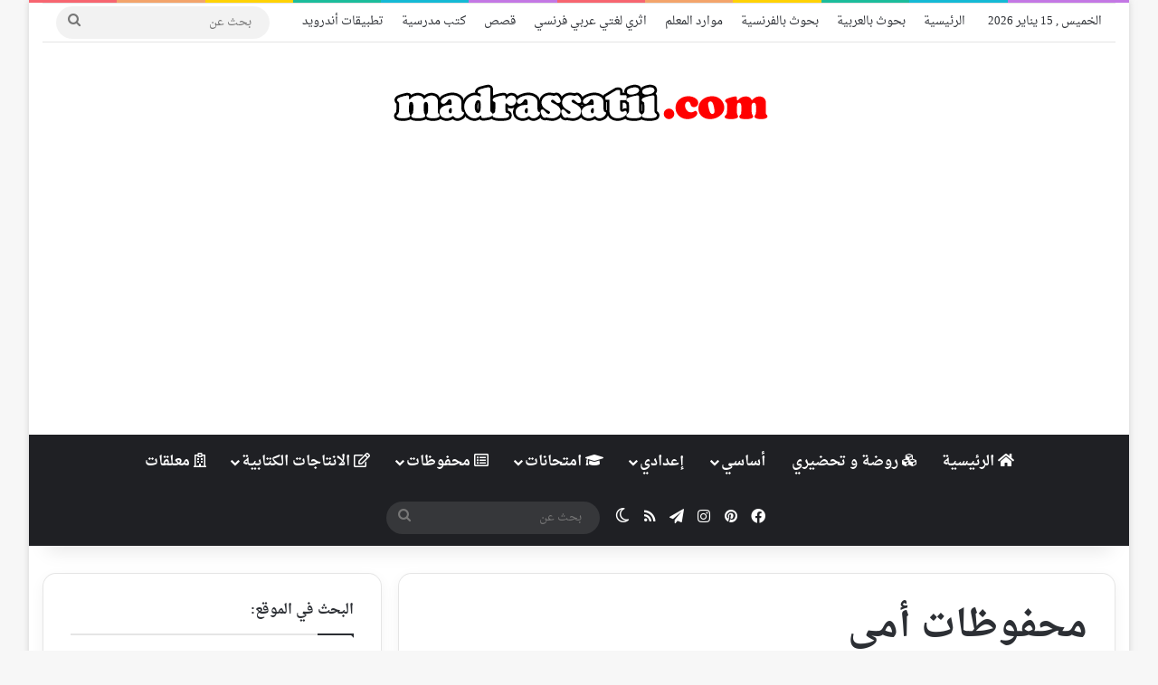

--- FILE ---
content_type: text/html; charset=UTF-8
request_url: https://madrassatii.com/tag/%D9%85%D8%AD%D9%81%D9%88%D8%B8%D8%A7%D8%AA-%D8%A3%D9%85%D9%8A/
body_size: 25222
content:
<!DOCTYPE html>
<html dir="rtl" lang="ar" class="" data-skin="light">
<head>
	<meta charset="UTF-8" />
	<link rel="profile" href="https://gmpg.org/xfn/11" />
	
<meta http-equiv='x-dns-prefetch-control' content='on'>
<link rel='dns-prefetch' href='//cdnjs.cloudflare.com' />
<link rel='dns-prefetch' href='//ajax.googleapis.com' />
<link rel='dns-prefetch' href='//fonts.googleapis.com' />
<link rel='dns-prefetch' href='//fonts.gstatic.com' />
<link rel='dns-prefetch' href='//s.gravatar.com' />
<link rel='dns-prefetch' href='//www.google-analytics.com' />
<meta name='robots' content='index, follow, max-image-preview:large, max-snippet:-1, max-video-preview:-1' />

	<!-- This site is optimized with the Yoast SEO plugin v26.7 - https://yoast.com/wordpress/plugins/seo/ -->
	<title>محفوظات أمي الأرشيف - موقع مدرستي</title>
	<link rel="canonical" href="https://madrassatii.com/tag/محفوظات-أمي/" />
	<meta property="og:locale" content="ar_AR" />
	<meta property="og:type" content="article" />
	<meta property="og:title" content="محفوظات أمي الأرشيف - موقع مدرستي" />
	<meta property="og:url" content="https://madrassatii.com/tag/محفوظات-أمي/" />
	<meta property="og:site_name" content="موقع مدرستي" />
	<meta name="twitter:card" content="summary_large_image" />
	<script type="application/ld+json" class="yoast-schema-graph">{"@context":"https://schema.org","@graph":[{"@type":"CollectionPage","@id":"https://madrassatii.com/tag/%d9%85%d8%ad%d9%81%d9%88%d8%b8%d8%a7%d8%aa-%d8%a3%d9%85%d9%8a/","url":"https://madrassatii.com/tag/%d9%85%d8%ad%d9%81%d9%88%d8%b8%d8%a7%d8%aa-%d8%a3%d9%85%d9%8a/","name":"محفوظات أمي الأرشيف - موقع مدرستي","isPartOf":{"@id":"https://madrassatii.com/#website"},"primaryImageOfPage":{"@id":"https://madrassatii.com/tag/%d9%85%d8%ad%d9%81%d9%88%d8%b8%d8%a7%d8%aa-%d8%a3%d9%85%d9%8a/#primaryimage"},"image":{"@id":"https://madrassatii.com/tag/%d9%85%d8%ad%d9%81%d9%88%d8%b8%d8%a7%d8%aa-%d8%a3%d9%85%d9%8a/#primaryimage"},"thumbnailUrl":"https://madrassatii.com/wp-content/uploads/2022/12/أمي-أحب-الناس-لي-أمي-محفوظات-madrassatii.com_003.jpg","breadcrumb":{"@id":"https://madrassatii.com/tag/%d9%85%d8%ad%d9%81%d9%88%d8%b8%d8%a7%d8%aa-%d8%a3%d9%85%d9%8a/#breadcrumb"},"inLanguage":"ar"},{"@type":"ImageObject","inLanguage":"ar","@id":"https://madrassatii.com/tag/%d9%85%d8%ad%d9%81%d9%88%d8%b8%d8%a7%d8%aa-%d8%a3%d9%85%d9%8a/#primaryimage","url":"https://madrassatii.com/wp-content/uploads/2022/12/أمي-أحب-الناس-لي-أمي-محفوظات-madrassatii.com_003.jpg","contentUrl":"https://madrassatii.com/wp-content/uploads/2022/12/أمي-أحب-الناس-لي-أمي-محفوظات-madrassatii.com_003.jpg","width":842,"height":595,"caption":"محفوظات أمي أحب الناس لي أمي"},{"@type":"BreadcrumbList","@id":"https://madrassatii.com/tag/%d9%85%d8%ad%d9%81%d9%88%d8%b8%d8%a7%d8%aa-%d8%a3%d9%85%d9%8a/#breadcrumb","itemListElement":[{"@type":"ListItem","position":1,"name":"الرئيسية","item":"https://madrassatii.com/"},{"@type":"ListItem","position":2,"name":"محفوظات أمي"}]},{"@type":"WebSite","@id":"https://madrassatii.com/#website","url":"https://madrassatii.com/","name":"موقع مدرستي","description":"موقع تعليمي مدرسي","publisher":{"@id":"https://madrassatii.com/#organization"},"alternateName":"موقع تعليمي مدرسي","potentialAction":[{"@type":"SearchAction","target":{"@type":"EntryPoint","urlTemplate":"https://madrassatii.com/?s={search_term_string}"},"query-input":{"@type":"PropertyValueSpecification","valueRequired":true,"valueName":"search_term_string"}}],"inLanguage":"ar"},{"@type":"Organization","@id":"https://madrassatii.com/#organization","name":"موقع مدرستي","alternateName":"موقع تعليمي مدرسي","url":"https://madrassatii.com/","logo":{"@type":"ImageObject","inLanguage":"ar","@id":"https://madrassatii.com/#/schema/logo/image/","url":"https://madrassatii.com/wp-content/uploads/2016/03/madrassatii-circle-logo-250.png","contentUrl":"https://madrassatii.com/wp-content/uploads/2016/03/madrassatii-circle-logo-250.png","width":250,"height":250,"caption":"موقع مدرستي"},"image":{"@id":"https://madrassatii.com/#/schema/logo/image/"},"sameAs":["https://www.facebook.com/madrassatiicom","https://www.instagram.com/madrassatiicom/","https://www.pinterest.com/madrassatiicom/_created/"]}]}</script>
	<!-- / Yoast SEO plugin. -->


<link rel='dns-prefetch' href='//fonts.googleapis.com' />

<link rel="alternate" type="application/rss+xml" title="موقع مدرستي &laquo; الخلاصة" href="https://madrassatii.com/feed/" />
<link rel="alternate" type="application/rss+xml" title="موقع مدرستي &laquo; خلاصة التعليقات" href="https://madrassatii.com/comments/feed/" />
		<script type="text/javascript">
			try {
				if( 'undefined' != typeof localStorage ){
					var tieSkin = localStorage.getItem('tie-skin');
				}

				
				var html = document.getElementsByTagName('html')[0].classList,
						htmlSkin = 'light';

				if( html.contains('dark-skin') ){
					htmlSkin = 'dark';
				}

				if( tieSkin != null && tieSkin != htmlSkin ){
					html.add('tie-skin-inverted');
					var tieSkinInverted = true;
				}

				if( tieSkin == 'dark' ){
					html.add('dark-skin');
				}
				else if( tieSkin == 'light' ){
					html.remove( 'dark-skin' );
				}
				
			} catch(e) { console.log( e ) }

		</script>
		<link rel="alternate" type="application/rss+xml" title="موقع مدرستي &laquo; محفوظات أمي خلاصة الوسوم" href="https://madrassatii.com/tag/%d9%85%d8%ad%d9%81%d9%88%d8%b8%d8%a7%d8%aa-%d8%a3%d9%85%d9%8a/feed/" />

		<style type="text/css">
			:root{				
			--tie-preset-gradient-1: linear-gradient(135deg, rgba(6, 147, 227, 1) 0%, rgb(155, 81, 224) 100%);
			--tie-preset-gradient-2: linear-gradient(135deg, rgb(122, 220, 180) 0%, rgb(0, 208, 130) 100%);
			--tie-preset-gradient-3: linear-gradient(135deg, rgba(252, 185, 0, 1) 0%, rgba(255, 105, 0, 1) 100%);
			--tie-preset-gradient-4: linear-gradient(135deg, rgba(255, 105, 0, 1) 0%, rgb(207, 46, 46) 100%);
			--tie-preset-gradient-5: linear-gradient(135deg, rgb(238, 238, 238) 0%, rgb(169, 184, 195) 100%);
			--tie-preset-gradient-6: linear-gradient(135deg, rgb(74, 234, 220) 0%, rgb(151, 120, 209) 20%, rgb(207, 42, 186) 40%, rgb(238, 44, 130) 60%, rgb(251, 105, 98) 80%, rgb(254, 248, 76) 100%);
			--tie-preset-gradient-7: linear-gradient(135deg, rgb(255, 206, 236) 0%, rgb(152, 150, 240) 100%);
			--tie-preset-gradient-8: linear-gradient(135deg, rgb(254, 205, 165) 0%, rgb(254, 45, 45) 50%, rgb(107, 0, 62) 100%);
			--tie-preset-gradient-9: linear-gradient(135deg, rgb(255, 203, 112) 0%, rgb(199, 81, 192) 50%, rgb(65, 88, 208) 100%);
			--tie-preset-gradient-10: linear-gradient(135deg, rgb(255, 245, 203) 0%, rgb(182, 227, 212) 50%, rgb(51, 167, 181) 100%);
			--tie-preset-gradient-11: linear-gradient(135deg, rgb(202, 248, 128) 0%, rgb(113, 206, 126) 100%);
			--tie-preset-gradient-12: linear-gradient(135deg, rgb(2, 3, 129) 0%, rgb(40, 116, 252) 100%);
			--tie-preset-gradient-13: linear-gradient(135deg, #4D34FA, #ad34fa);
			--tie-preset-gradient-14: linear-gradient(135deg, #0057FF, #31B5FF);
			--tie-preset-gradient-15: linear-gradient(135deg, #FF007A, #FF81BD);
			--tie-preset-gradient-16: linear-gradient(135deg, #14111E, #4B4462);
			--tie-preset-gradient-17: linear-gradient(135deg, #F32758, #FFC581);

			
					--main-nav-background: #1f2024;
					--main-nav-secondry-background: rgba(0,0,0,0.2);
					--main-nav-primary-color: #0088ff;
					--main-nav-contrast-primary-color: #FFFFFF;
					--main-nav-text-color: #FFFFFF;
					--main-nav-secondry-text-color: rgba(225,255,255,0.5);
					--main-nav-main-border-color: rgba(255,255,255,0.07);
					--main-nav-secondry-border-color: rgba(255,255,255,0.04);
				--tie-buttons-radius: 100px;
			}
		</style>
	<meta name="viewport" content="width=device-width, initial-scale=1.0" /><style id='wp-img-auto-sizes-contain-inline-css' type='text/css'>
img:is([sizes=auto i],[sizes^="auto," i]){contain-intrinsic-size:3000px 1500px}
/*# sourceURL=wp-img-auto-sizes-contain-inline-css */
</style>
<link rel='stylesheet' id='droidarabicnaskh-css' href='//fonts.googleapis.com/earlyaccess/droidarabicnaskh?ver=6.9' type='text/css' media='all' />
<style id='wp-emoji-styles-inline-css' type='text/css'>

	img.wp-smiley, img.emoji {
		display: inline !important;
		border: none !important;
		box-shadow: none !important;
		height: 1em !important;
		width: 1em !important;
		margin: 0 0.07em !important;
		vertical-align: -0.1em !important;
		background: none !important;
		padding: 0 !important;
	}
/*# sourceURL=wp-emoji-styles-inline-css */
</style>
<link rel='stylesheet' id='dashicons-css' href='https://madrassatii.com/wp-includes/css/dashicons.min.css?ver=6.9' type='text/css' media='all' />
<link rel='stylesheet' id='admin-bar-rtl-css' href='https://madrassatii.com/wp-includes/css/admin-bar-rtl.min.css?ver=6.9' type='text/css' media='all' />
<style id='admin-bar-inline-css' type='text/css'>

    /* Hide CanvasJS credits for P404 charts specifically */
    #p404RedirectChart .canvasjs-chart-credit {
        display: none !important;
    }
    
    #p404RedirectChart canvas {
        border-radius: 6px;
    }

    .p404-redirect-adminbar-weekly-title {
        font-weight: bold;
        font-size: 14px;
        color: #fff;
        margin-bottom: 6px;
    }

    #wpadminbar #wp-admin-bar-p404_free_top_button .ab-icon:before {
        content: "\f103";
        color: #dc3545;
        top: 3px;
    }
    
    #wp-admin-bar-p404_free_top_button .ab-item {
        min-width: 80px !important;
        padding: 0px !important;
    }
    
    /* Ensure proper positioning and z-index for P404 dropdown */
    .p404-redirect-adminbar-dropdown-wrap { 
        min-width: 0; 
        padding: 0;
        position: static !important;
    }
    
    #wpadminbar #wp-admin-bar-p404_free_top_button_dropdown {
        position: static !important;
    }
    
    #wpadminbar #wp-admin-bar-p404_free_top_button_dropdown .ab-item {
        padding: 0 !important;
        margin: 0 !important;
    }
    
    .p404-redirect-dropdown-container {
        min-width: 340px;
        padding: 18px 18px 12px 18px;
        background: #23282d !important;
        color: #fff;
        border-radius: 12px;
        box-shadow: 0 8px 32px rgba(0,0,0,0.25);
        margin-top: 10px;
        position: relative !important;
        z-index: 999999 !important;
        display: block !important;
        border: 1px solid #444;
    }
    
    /* Ensure P404 dropdown appears on hover */
    #wpadminbar #wp-admin-bar-p404_free_top_button .p404-redirect-dropdown-container { 
        display: none !important;
    }
    
    #wpadminbar #wp-admin-bar-p404_free_top_button:hover .p404-redirect-dropdown-container { 
        display: block !important;
    }
    
    #wpadminbar #wp-admin-bar-p404_free_top_button:hover #wp-admin-bar-p404_free_top_button_dropdown .p404-redirect-dropdown-container {
        display: block !important;
    }
    
    .p404-redirect-card {
        background: #2c3338;
        border-radius: 8px;
        padding: 18px 18px 12px 18px;
        box-shadow: 0 2px 8px rgba(0,0,0,0.07);
        display: flex;
        flex-direction: column;
        align-items: flex-start;
        border: 1px solid #444;
    }
    
    .p404-redirect-btn {
        display: inline-block;
        background: #dc3545;
        color: #fff !important;
        font-weight: bold;
        padding: 5px 22px;
        border-radius: 8px;
        text-decoration: none;
        font-size: 17px;
        transition: background 0.2s, box-shadow 0.2s;
        margin-top: 8px;
        box-shadow: 0 2px 8px rgba(220,53,69,0.15);
        text-align: center;
        line-height: 1.6;
    }
    
    .p404-redirect-btn:hover {
        background: #c82333;
        color: #fff !important;
        box-shadow: 0 4px 16px rgba(220,53,69,0.25);
    }
    
    /* Prevent conflicts with other admin bar dropdowns */
    #wpadminbar .ab-top-menu > li:hover > .ab-item,
    #wpadminbar .ab-top-menu > li.hover > .ab-item {
        z-index: auto;
    }
    
    #wpadminbar #wp-admin-bar-p404_free_top_button:hover > .ab-item {
        z-index: 999998 !important;
    }
    
/*# sourceURL=admin-bar-inline-css */
</style>
<link rel='stylesheet' id='tie-css-base-css' href='https://madrassatii.com/wp-content/themes/jannah/assets/css/base.min.css?ver=7.6.4' type='text/css' media='all' />
<link rel='stylesheet' id='tie-css-styles-css' href='https://madrassatii.com/wp-content/themes/jannah/assets/css/style.min.css?ver=7.6.4' type='text/css' media='all' />
<link rel='stylesheet' id='tie-css-widgets-css' href='https://madrassatii.com/wp-content/themes/jannah/assets/css/widgets.min.css?ver=7.6.4' type='text/css' media='all' />
<link rel='stylesheet' id='tie-css-helpers-css' href='https://madrassatii.com/wp-content/themes/jannah/assets/css/helpers.min.css?ver=7.6.4' type='text/css' media='all' />
<link rel='stylesheet' id='tie-fontawesome5-css' href='https://madrassatii.com/wp-content/themes/jannah/assets/css/fontawesome.css?ver=7.6.4' type='text/css' media='all' />
<link rel='stylesheet' id='tie-css-ilightbox-css' href='https://madrassatii.com/wp-content/themes/jannah/assets/ilightbox/dark-skin/skin.css?ver=7.6.4' type='text/css' media='all' />
<link rel='stylesheet' id='tie-css-shortcodes-css' href='https://madrassatii.com/wp-content/themes/jannah/assets/css/plugins/shortcodes.min.css?ver=7.6.4' type='text/css' media='all' />
<style id='tie-css-shortcodes-inline-css' type='text/css'>
body{font-family: Droid Arabic Naskh;}.logo-text,h1,h2,h3,h4,h5,h6,.the-subtitle{font-family: Droid Arabic Naskh;}#main-nav .main-menu > ul > li > a{font-family: Droid Arabic Naskh;}blockquote p{font-family: Droid Arabic Naskh;}#main-nav .main-menu > ul > li > a{font-size: 16px;}.post-cat{font-size: 14px;}#the-post .entry-content,#the-post .entry-content p{font-size: 16px;}#tie-wrapper .mag-box-title h3{font-size: 16px;}#tie-wrapper .copyright-text{font-size: 16px;font-weight: 100;}:root:root{--brand-color: #ed3da1;--dark-brand-color: #bb0b6f;--bright-color: #FFFFFF;--base-color: #2c2f34;}#reading-position-indicator{box-shadow: 0 0 10px rgba( 237,61,161,0.7);}:root:root{--brand-color: #ed3da1;--dark-brand-color: #bb0b6f;--bright-color: #FFFFFF;--base-color: #2c2f34;}#reading-position-indicator{box-shadow: 0 0 10px rgba( 237,61,161,0.7);}.tie-weather-widget.widget,.container-wrapper{box-shadow: 0 5px 15px 0 rgba(0,0,0,0.05);}.dark-skin .tie-weather-widget.widget,.dark-skin .container-wrapper{box-shadow: 0 5px 15px 0 rgba(0,0,0,0.2);}#header-notification-bar{background: var( --tie-preset-gradient-13 );}#header-notification-bar{--tie-buttons-color: #FFFFFF;--tie-buttons-border-color: #FFFFFF;--tie-buttons-hover-color: #e1e1e1;--tie-buttons-hover-text: #000000;}#header-notification-bar{--tie-buttons-text: #000000;}#theme-header:not(.main-nav-boxed) #main-nav,.main-nav-boxed .main-menu-wrapper{border-right: 0 none !important;border-left : 0 none !important;border-top : 0 none !important;}#theme-header:not(.main-nav-boxed) #main-nav,.main-nav-boxed .main-menu-wrapper{border-right: 0 none !important;border-left : 0 none !important;border-bottom : 0 none !important;}.tie-cat-21,.tie-cat-item-21 > span{background-color:#ed3da1 !important;color:#FFFFFF !important;}.tie-cat-21:after{border-top-color:#ed3da1 !important;}.tie-cat-21:hover{background-color:#cf1f83 !important;}.tie-cat-21:hover:after{border-top-color:#cf1f83 !important;}.tie-cat-22,.tie-cat-item-22 > span{background-color:#9b59b6 !important;color:#FFFFFF !important;}.tie-cat-22:after{border-top-color:#9b59b6 !important;}.tie-cat-22:hover{background-color:#7d3b98 !important;}.tie-cat-22:hover:after{border-top-color:#7d3b98 !important;}.tie-cat-27,.tie-cat-item-27 > span{background-color:#3498db !important;color:#FFFFFF !important;}.tie-cat-27:after{border-top-color:#3498db !important;}.tie-cat-27:hover{background-color:#167abd !important;}.tie-cat-27:hover:after{border-top-color:#167abd !important;}.tie-cat-23,.tie-cat-item-23 > span{background-color:#2ecc71 !important;color:#FFFFFF !important;}.tie-cat-23:after{border-top-color:#2ecc71 !important;}.tie-cat-23:hover{background-color:#10ae53 !important;}.tie-cat-23:hover:after{border-top-color:#10ae53 !important;}.tie-cat-41,.tie-cat-item-41 > span{background-color:#f1c40f !important;color:#FFFFFF !important;}.tie-cat-41:after{border-top-color:#f1c40f !important;}.tie-cat-41:hover{background-color:#d3a600 !important;}.tie-cat-41:hover:after{border-top-color:#d3a600 !important;}.tie-cat-30,.tie-cat-item-30 > span{background-color:#34495e !important;color:#FFFFFF !important;}.tie-cat-30:after{border-top-color:#34495e !important;}.tie-cat-30:hover{background-color:#162b40 !important;}.tie-cat-30:hover:after{border-top-color:#162b40 !important;}.tie-cat-26,.tie-cat-item-26 > span{background-color:#e74c3c !important;color:#FFFFFF !important;}.tie-cat-26:after{border-top-color:#e74c3c !important;}.tie-cat-26:hover{background-color:#c92e1e !important;}.tie-cat-26:hover:after{border-top-color:#c92e1e !important;}.tie-cat-28,.tie-cat-item-28 > span{background-color:#d19e06 !important;color:#FFFFFF !important;}.tie-cat-28:after{border-top-color:#d19e06 !important;}.tie-cat-28:hover{background-color:#b38000 !important;}.tie-cat-28:hover:after{border-top-color:#b38000 !important;}@media (min-width: 1200px){.container{width: auto;}}@media (min-width: 992px){.container,.boxed-layout #tie-wrapper,.boxed-layout .fixed-nav,.wide-next-prev-slider-wrapper .slider-main-container{max-width: 100%;}.boxed-layout .container{max-width: 100%;}}body .mag-box .breaking,body .social-icons-widget .social-icons-item .social-link,body .widget_product_tag_cloud a,body .widget_tag_cloud a,body .post-tags a,body .widget_layered_nav_filters a,body .post-bottom-meta-title,body .post-bottom-meta a,body .post-cat,body .show-more-button,body #instagram-link.is-expanded .follow-button,body .cat-counter a + span,body .mag-box-options .slider-arrow-nav a,body .main-menu .cats-horizontal li a,body #instagram-link.is-compact,body .pages-numbers a,body .pages-nav-item,body .bp-pagination-links .page-numbers,body .fullwidth-area .widget_tag_cloud .tagcloud a,body ul.breaking-news-nav li.jnt-prev,body ul.breaking-news-nav li.jnt-next,body #tie-popup-search-mobile table.gsc-search-box{border-radius: 35px;}body .mag-box ul.breaking-news-nav li{border: 0 !important;}body #instagram-link.is-compact{padding-right: 40px;padding-left: 40px;}body .post-bottom-meta-title,body .post-bottom-meta a,body .more-link{padding-right: 15px;padding-left: 15px;}body #masonry-grid .container-wrapper .post-thumb img{border-radius: 0px;}body .video-thumbnail,body .review-item,body .review-summary,body .user-rate-wrap,body textarea,body input,body select{border-radius: 5px;}body .post-content-slideshow,body #tie-read-next,body .prev-next-post-nav .post-thumb,body .post-thumb img,body .container-wrapper,body .tie-popup-container .container-wrapper,body .widget,body .tie-grid-slider .grid-item,body .slider-vertical-navigation .slide,body .boxed-slider:not(.tie-grid-slider) .slide,body .buddypress-wrap .activity-list .load-more a,body .buddypress-wrap .activity-list .load-newest a,body .woocommerce .products .product .product-img img,body .woocommerce .products .product .product-img,body .woocommerce .woocommerce-tabs,body .woocommerce div.product .related.products,body .woocommerce div.product .up-sells.products,body .woocommerce .cart_totals,.woocommerce .cross-sells,body .big-thumb-left-box-inner,body .miscellaneous-box .posts-items li:first-child,body .single-big-img,body .masonry-with-spaces .container-wrapper .slide,body .news-gallery-items li .post-thumb,body .scroll-2-box .slide,.magazine1.archive:not(.bbpress) .entry-header-outer,.magazine1.search .entry-header-outer,.magazine1.archive:not(.bbpress) .mag-box .container-wrapper,.magazine1.search .mag-box .container-wrapper,body.magazine1 .entry-header-outer + .mag-box,body .digital-rating-static,body .entry q,body .entry blockquote,body #instagram-link.is-expanded,body.single-post .featured-area,body.post-layout-8 #content,body .footer-boxed-widget-area,body .tie-video-main-slider,body .post-thumb-overlay,body .widget_media_image img,body .stream-item-mag img,body .media-page-layout .post-element{border-radius: 15px;}#subcategories-section .container-wrapper{border-radius: 15px !important;margin-top: 15px !important;border-top-width: 1px !important;}@media (max-width: 767px) {.tie-video-main-slider iframe{border-top-right-radius: 15px;border-top-left-radius: 15px;}}.magazine1.archive:not(.bbpress) .mag-box .container-wrapper,.magazine1.search .mag-box .container-wrapper{margin-top: 15px;border-top-width: 1px;}body .section-wrapper:not(.container-full) .wide-slider-wrapper .slider-main-container,body .section-wrapper:not(.container-full) .wide-slider-three-slids-wrapper{border-radius: 15px;overflow: hidden;}body .wide-slider-nav-wrapper,body .share-buttons-bottom,body .first-post-gradient li:first-child .post-thumb:after,body .scroll-2-box .post-thumb:after{border-bottom-left-radius: 15px;border-bottom-right-radius: 15px;}body .main-menu .menu-sub-content,body .comp-sub-menu{border-bottom-left-radius: 10px;border-bottom-right-radius: 10px;}body.single-post .featured-area{overflow: hidden;}body #check-also-box.check-also-left{border-top-right-radius: 15px;border-bottom-right-radius: 15px;}body #check-also-box.check-also-right{border-top-left-radius: 15px;border-bottom-left-radius: 15px;}body .mag-box .breaking-news-nav li:last-child{border-top-right-radius: 35px;border-bottom-right-radius: 35px;}body .mag-box .breaking-title:before{border-top-right-radius: 35px;border-bottom-right-radius: 35px;}body .tabs li:last-child a,body .full-overlay-title li:not(.no-post-thumb) .block-title-overlay{border-top-left-radius: 15px;}body .center-overlay-title li:not(.no-post-thumb) .block-title-overlay,body .tabs li:first-child a{border-top-right-radius: 15px;}.grecaptcha-badge { visibility: hidden;}
/*# sourceURL=tie-css-shortcodes-inline-css */
</style>
<script type="text/javascript" src="https://madrassatii.com/wp-includes/js/jquery/jquery.min.js?ver=3.7.1" id="jquery-core-js"></script>
<script type="text/javascript" src="https://madrassatii.com/wp-includes/js/jquery/jquery-migrate.min.js?ver=3.4.1" id="jquery-migrate-js"></script>
<link rel="https://api.w.org/" href="https://madrassatii.com/wp-json/" /><link rel="alternate" title="JSON" type="application/json" href="https://madrassatii.com/wp-json/wp/v2/tags/2911" /><link rel="EditURI" type="application/rsd+xml" title="RSD" href="https://madrassatii.com/xmlrpc.php?rsd" />
<link rel="stylesheet" href="https://madrassatii.com/wp-content/themes/jannah/rtl.css" type="text/css" media="screen" /><meta name="generator" content="WordPress 6.9" />
<meta http-equiv="X-UA-Compatible" content="IE=edge"><script async src="https://pagead2.googlesyndication.com/pagead/js/adsbygoogle.js?client=ca-pub-6159955258259186"
     crossorigin="anonymous"></script>
<link rel="icon" href="https://madrassatii.com/wp-content/uploads/2021/12/cropped-madrassatii.com_logo_Nnnn-1-32x32.png" sizes="32x32" />
<link rel="icon" href="https://madrassatii.com/wp-content/uploads/2021/12/cropped-madrassatii.com_logo_Nnnn-1-192x192.png" sizes="192x192" />
<link rel="apple-touch-icon" href="https://madrassatii.com/wp-content/uploads/2021/12/cropped-madrassatii.com_logo_Nnnn-1-180x180.png" />
<meta name="msapplication-TileImage" content="https://madrassatii.com/wp-content/uploads/2021/12/cropped-madrassatii.com_logo_Nnnn-1-270x270.png" />
<style id='global-styles-inline-css' type='text/css'>
:root{--wp--preset--aspect-ratio--square: 1;--wp--preset--aspect-ratio--4-3: 4/3;--wp--preset--aspect-ratio--3-4: 3/4;--wp--preset--aspect-ratio--3-2: 3/2;--wp--preset--aspect-ratio--2-3: 2/3;--wp--preset--aspect-ratio--16-9: 16/9;--wp--preset--aspect-ratio--9-16: 9/16;--wp--preset--color--black: #000000;--wp--preset--color--cyan-bluish-gray: #abb8c3;--wp--preset--color--white: #ffffff;--wp--preset--color--pale-pink: #f78da7;--wp--preset--color--vivid-red: #cf2e2e;--wp--preset--color--luminous-vivid-orange: #ff6900;--wp--preset--color--luminous-vivid-amber: #fcb900;--wp--preset--color--light-green-cyan: #7bdcb5;--wp--preset--color--vivid-green-cyan: #00d084;--wp--preset--color--pale-cyan-blue: #8ed1fc;--wp--preset--color--vivid-cyan-blue: #0693e3;--wp--preset--color--vivid-purple: #9b51e0;--wp--preset--color--global-color: #ed3da1;--wp--preset--gradient--vivid-cyan-blue-to-vivid-purple: linear-gradient(135deg,rgb(6,147,227) 0%,rgb(155,81,224) 100%);--wp--preset--gradient--light-green-cyan-to-vivid-green-cyan: linear-gradient(135deg,rgb(122,220,180) 0%,rgb(0,208,130) 100%);--wp--preset--gradient--luminous-vivid-amber-to-luminous-vivid-orange: linear-gradient(135deg,rgb(252,185,0) 0%,rgb(255,105,0) 100%);--wp--preset--gradient--luminous-vivid-orange-to-vivid-red: linear-gradient(135deg,rgb(255,105,0) 0%,rgb(207,46,46) 100%);--wp--preset--gradient--very-light-gray-to-cyan-bluish-gray: linear-gradient(135deg,rgb(238,238,238) 0%,rgb(169,184,195) 100%);--wp--preset--gradient--cool-to-warm-spectrum: linear-gradient(135deg,rgb(74,234,220) 0%,rgb(151,120,209) 20%,rgb(207,42,186) 40%,rgb(238,44,130) 60%,rgb(251,105,98) 80%,rgb(254,248,76) 100%);--wp--preset--gradient--blush-light-purple: linear-gradient(135deg,rgb(255,206,236) 0%,rgb(152,150,240) 100%);--wp--preset--gradient--blush-bordeaux: linear-gradient(135deg,rgb(254,205,165) 0%,rgb(254,45,45) 50%,rgb(107,0,62) 100%);--wp--preset--gradient--luminous-dusk: linear-gradient(135deg,rgb(255,203,112) 0%,rgb(199,81,192) 50%,rgb(65,88,208) 100%);--wp--preset--gradient--pale-ocean: linear-gradient(135deg,rgb(255,245,203) 0%,rgb(182,227,212) 50%,rgb(51,167,181) 100%);--wp--preset--gradient--electric-grass: linear-gradient(135deg,rgb(202,248,128) 0%,rgb(113,206,126) 100%);--wp--preset--gradient--midnight: linear-gradient(135deg,rgb(2,3,129) 0%,rgb(40,116,252) 100%);--wp--preset--font-size--small: 13px;--wp--preset--font-size--medium: 20px;--wp--preset--font-size--large: 36px;--wp--preset--font-size--x-large: 42px;--wp--preset--spacing--20: 0.44rem;--wp--preset--spacing--30: 0.67rem;--wp--preset--spacing--40: 1rem;--wp--preset--spacing--50: 1.5rem;--wp--preset--spacing--60: 2.25rem;--wp--preset--spacing--70: 3.38rem;--wp--preset--spacing--80: 5.06rem;--wp--preset--shadow--natural: 6px 6px 9px rgba(0, 0, 0, 0.2);--wp--preset--shadow--deep: 12px 12px 50px rgba(0, 0, 0, 0.4);--wp--preset--shadow--sharp: 6px 6px 0px rgba(0, 0, 0, 0.2);--wp--preset--shadow--outlined: 6px 6px 0px -3px rgb(255, 255, 255), 6px 6px rgb(0, 0, 0);--wp--preset--shadow--crisp: 6px 6px 0px rgb(0, 0, 0);}:where(.is-layout-flex){gap: 0.5em;}:where(.is-layout-grid){gap: 0.5em;}body .is-layout-flex{display: flex;}.is-layout-flex{flex-wrap: wrap;align-items: center;}.is-layout-flex > :is(*, div){margin: 0;}body .is-layout-grid{display: grid;}.is-layout-grid > :is(*, div){margin: 0;}:where(.wp-block-columns.is-layout-flex){gap: 2em;}:where(.wp-block-columns.is-layout-grid){gap: 2em;}:where(.wp-block-post-template.is-layout-flex){gap: 1.25em;}:where(.wp-block-post-template.is-layout-grid){gap: 1.25em;}.has-black-color{color: var(--wp--preset--color--black) !important;}.has-cyan-bluish-gray-color{color: var(--wp--preset--color--cyan-bluish-gray) !important;}.has-white-color{color: var(--wp--preset--color--white) !important;}.has-pale-pink-color{color: var(--wp--preset--color--pale-pink) !important;}.has-vivid-red-color{color: var(--wp--preset--color--vivid-red) !important;}.has-luminous-vivid-orange-color{color: var(--wp--preset--color--luminous-vivid-orange) !important;}.has-luminous-vivid-amber-color{color: var(--wp--preset--color--luminous-vivid-amber) !important;}.has-light-green-cyan-color{color: var(--wp--preset--color--light-green-cyan) !important;}.has-vivid-green-cyan-color{color: var(--wp--preset--color--vivid-green-cyan) !important;}.has-pale-cyan-blue-color{color: var(--wp--preset--color--pale-cyan-blue) !important;}.has-vivid-cyan-blue-color{color: var(--wp--preset--color--vivid-cyan-blue) !important;}.has-vivid-purple-color{color: var(--wp--preset--color--vivid-purple) !important;}.has-black-background-color{background-color: var(--wp--preset--color--black) !important;}.has-cyan-bluish-gray-background-color{background-color: var(--wp--preset--color--cyan-bluish-gray) !important;}.has-white-background-color{background-color: var(--wp--preset--color--white) !important;}.has-pale-pink-background-color{background-color: var(--wp--preset--color--pale-pink) !important;}.has-vivid-red-background-color{background-color: var(--wp--preset--color--vivid-red) !important;}.has-luminous-vivid-orange-background-color{background-color: var(--wp--preset--color--luminous-vivid-orange) !important;}.has-luminous-vivid-amber-background-color{background-color: var(--wp--preset--color--luminous-vivid-amber) !important;}.has-light-green-cyan-background-color{background-color: var(--wp--preset--color--light-green-cyan) !important;}.has-vivid-green-cyan-background-color{background-color: var(--wp--preset--color--vivid-green-cyan) !important;}.has-pale-cyan-blue-background-color{background-color: var(--wp--preset--color--pale-cyan-blue) !important;}.has-vivid-cyan-blue-background-color{background-color: var(--wp--preset--color--vivid-cyan-blue) !important;}.has-vivid-purple-background-color{background-color: var(--wp--preset--color--vivid-purple) !important;}.has-black-border-color{border-color: var(--wp--preset--color--black) !important;}.has-cyan-bluish-gray-border-color{border-color: var(--wp--preset--color--cyan-bluish-gray) !important;}.has-white-border-color{border-color: var(--wp--preset--color--white) !important;}.has-pale-pink-border-color{border-color: var(--wp--preset--color--pale-pink) !important;}.has-vivid-red-border-color{border-color: var(--wp--preset--color--vivid-red) !important;}.has-luminous-vivid-orange-border-color{border-color: var(--wp--preset--color--luminous-vivid-orange) !important;}.has-luminous-vivid-amber-border-color{border-color: var(--wp--preset--color--luminous-vivid-amber) !important;}.has-light-green-cyan-border-color{border-color: var(--wp--preset--color--light-green-cyan) !important;}.has-vivid-green-cyan-border-color{border-color: var(--wp--preset--color--vivid-green-cyan) !important;}.has-pale-cyan-blue-border-color{border-color: var(--wp--preset--color--pale-cyan-blue) !important;}.has-vivid-cyan-blue-border-color{border-color: var(--wp--preset--color--vivid-cyan-blue) !important;}.has-vivid-purple-border-color{border-color: var(--wp--preset--color--vivid-purple) !important;}.has-vivid-cyan-blue-to-vivid-purple-gradient-background{background: var(--wp--preset--gradient--vivid-cyan-blue-to-vivid-purple) !important;}.has-light-green-cyan-to-vivid-green-cyan-gradient-background{background: var(--wp--preset--gradient--light-green-cyan-to-vivid-green-cyan) !important;}.has-luminous-vivid-amber-to-luminous-vivid-orange-gradient-background{background: var(--wp--preset--gradient--luminous-vivid-amber-to-luminous-vivid-orange) !important;}.has-luminous-vivid-orange-to-vivid-red-gradient-background{background: var(--wp--preset--gradient--luminous-vivid-orange-to-vivid-red) !important;}.has-very-light-gray-to-cyan-bluish-gray-gradient-background{background: var(--wp--preset--gradient--very-light-gray-to-cyan-bluish-gray) !important;}.has-cool-to-warm-spectrum-gradient-background{background: var(--wp--preset--gradient--cool-to-warm-spectrum) !important;}.has-blush-light-purple-gradient-background{background: var(--wp--preset--gradient--blush-light-purple) !important;}.has-blush-bordeaux-gradient-background{background: var(--wp--preset--gradient--blush-bordeaux) !important;}.has-luminous-dusk-gradient-background{background: var(--wp--preset--gradient--luminous-dusk) !important;}.has-pale-ocean-gradient-background{background: var(--wp--preset--gradient--pale-ocean) !important;}.has-electric-grass-gradient-background{background: var(--wp--preset--gradient--electric-grass) !important;}.has-midnight-gradient-background{background: var(--wp--preset--gradient--midnight) !important;}.has-small-font-size{font-size: var(--wp--preset--font-size--small) !important;}.has-medium-font-size{font-size: var(--wp--preset--font-size--medium) !important;}.has-large-font-size{font-size: var(--wp--preset--font-size--large) !important;}.has-x-large-font-size{font-size: var(--wp--preset--font-size--x-large) !important;}
/*# sourceURL=global-styles-inline-css */
</style>
<link rel='stylesheet' id='captcha-style-css' href='https://madrassatii.com/wp-content/plugins/uber-nocaptcha-recaptcha/assets/css/style.css?ver=6.9' type='text/css' media='all' />
<meta name="generator" content="WP Rocket 3.18.1.4" data-wpr-features="wpr_desktop wpr_preload_links" /></head>

<body id="tie-body" class="rtl archive tag tag-2911 wp-theme-jannah tie-no-js boxed-layout is-percent-width wrapper-has-shadow block-head-1 magazine3 magazine1 is-thumb-overlay-disabled is-desktop is-header-layout-2 has-header-ad sidebar-left has-sidebar">

<div data-rocket-location-hash="29ccf98f054896b6f93ec33686d41ce1" id="fb-root"></div>
<script async defer crossorigin="anonymous" src="https://connect.facebook.net/fr_FR/sdk.js#xfbml=1&version=v10.0&appId=174253659707086&autoLogAppEvents=1" nonce="2xD82fny"></script>

<style type="text/css">
.entry-title {
text-align: center;
}
</style>

<!-- Go to www.addthis.com/dashboard to customize your tools -->
<script type="text/javascript" src="//s7.addthis.com/js/300/addthis_widget.js#pubid=ra-5bb38cf371717629"></script>


<div data-rocket-location-hash="f00e6b9ffaf24868e93e4ebf5f11ea57" class="background-overlay">

	<div data-rocket-location-hash="1253784a1c965f5db9e8e0af5c5624df" id="tie-container" class="site tie-container">

		
		<div data-rocket-location-hash="8ad91104e2faddffdba8a96f2c2aef18" id="tie-wrapper">
			<div class="rainbow-line"></div>
<header id="theme-header" class="theme-header header-layout-2 main-nav-dark main-nav-default-dark main-nav-below has-stream-item top-nav-active top-nav-light top-nav-default-light top-nav-boxed top-nav-above has-shadow is-stretch-header has-normal-width-logo has-custom-sticky-logo mobile-header-default">
	
<nav id="top-nav" data-skin="search-in-top-nav" class="has-date-menu-components top-nav header-nav live-search-parent" aria-label="الشريط العلوي">
	<div class="container">
		<div class="topbar-wrapper">

			
					<div class="topbar-today-date">
						الخميس ,  15  يناير 2026					</div>
					
			<div class="tie-alignleft">
				<div class="top-menu header-menu"><ul id="menu-top" class="menu"><li id="menu-item-29186" class="menu-item menu-item-type-custom menu-item-object-custom menu-item-home menu-item-29186"><a href="https://madrassatii.com/">الرئيسية</a></li>
<li id="menu-item-16024" class="menu-item menu-item-type-post_type menu-item-object-page menu-item-16024"><a href="https://madrassatii.com/%d8%a8%d8%ad%d9%88%d8%ab-%d8%a8%d8%a7%d9%84%d8%b9%d8%b1%d8%a8%d9%8a%d8%a9/">بحوث بالعربية</a></li>
<li id="menu-item-16023" class="menu-item menu-item-type-post_type menu-item-object-page menu-item-16023"><a href="https://madrassatii.com/%d8%a8%d8%ad%d9%88%d8%ab-%d8%a8%d8%a7%d9%84%d9%81%d8%b1%d9%86%d8%b3%d9%8a%d8%a9/">بحوث بالفرنسية</a></li>
<li id="menu-item-16026" class="menu-item menu-item-type-taxonomy menu-item-object-category menu-item-16026"><a href="https://madrassatii.com/category/%d9%85%d9%88%d8%a7%d8%b1%d8%af-%d8%a7%d9%84%d9%85%d8%b9%d9%84%d9%85/">موارد المعلم</a></li>
<li id="menu-item-16025" class="menu-item menu-item-type-taxonomy menu-item-object-category menu-item-16025"><a href="https://madrassatii.com/category/%d8%a7%d8%ab%d8%b1%d9%8a-%d9%84%d8%ba%d8%aa%d9%8a-%d8%b9%d8%b1%d8%a8%d9%8a-%d9%81%d8%b1%d9%86%d8%b3%d9%8a/">اثري لغتي عربي فرنسي</a></li>
<li id="menu-item-16028" class="menu-item menu-item-type-taxonomy menu-item-object-category menu-item-16028"><a href="https://madrassatii.com/category/%d9%82%d8%b5%d8%b5/">قصص</a></li>
<li id="menu-item-16029" class="menu-item menu-item-type-taxonomy menu-item-object-category menu-item-16029"><a href="https://madrassatii.com/category/%d9%83%d8%aa%d8%a8-%d9%85%d8%af%d8%b1%d8%b3%d9%8a%d8%a9/">كتب مدرسية</a></li>
<li id="menu-item-16027" class="menu-item menu-item-type-taxonomy menu-item-object-category menu-item-16027"><a href="https://madrassatii.com/category/%d8%aa%d8%b7%d8%a8%d9%8a%d9%82%d8%a7%d8%aa-%d8%a3%d9%86%d8%af%d8%b1%d9%88%d9%8a%d8%af/">تطبيقات أندرويد</a></li>
</ul></div>			</div><!-- .tie-alignleft /-->

			<div class="tie-alignright">
				<ul class="components">			<li class="search-bar menu-item custom-menu-link" aria-label="بحث">
				<form method="get" id="search" action="https://madrassatii.com/">
					<input id="search-input" class="is-ajax-search"  inputmode="search" type="text" name="s" title="بحث عن" placeholder="بحث عن" />
					<button id="search-submit" type="submit">
						<span class="tie-icon-search tie-search-icon" aria-hidden="true"></span>
						<span class="screen-reader-text">بحث عن</span>
					</button>
				</form>
			</li>
			</ul><!-- Components -->			</div><!-- .tie-alignright /-->

		</div><!-- .topbar-wrapper /-->
	</div><!-- .container /-->
</nav><!-- #top-nav /-->

<div class="container header-container">
	<div class="tie-row logo-row">

		
		<div class="logo-wrapper">
			<div class="tie-col-md-4 logo-container clearfix">
				<div id="mobile-header-components-area_1" class="mobile-header-components"><ul class="components"><li class="mobile-component_menu custom-menu-link"><a href="#" id="mobile-menu-icon" class=""><span class="tie-mobile-menu-icon nav-icon is-layout-1"></span><span class="screen-reader-text">القائمة</span></a></li></ul></div>
		<div id="logo" class="image-logo" >

			
			<a title="موقع مدرستي" href="https://madrassatii.com/">
				
				<picture id="tie-logo-default" class="tie-logo-default tie-logo-picture">
					
					<source class="tie-logo-source-default tie-logo-source" srcset="https://madrassatii.com/wp-content/uploads/2019/05/logo-new-new-madrassatii.png">
					<img class="tie-logo-img-default tie-logo-img" src="https://madrassatii.com/wp-content/uploads/2019/05/logo-new-new-madrassatii.png" alt="موقع مدرستي" width="434" height="54" style="max-height:54px !important; width: auto;" />
				</picture>
			
					<picture id="tie-logo-inverted" class="tie-logo-inverted tie-logo-picture">
						
						<source class="tie-logo-source-inverted tie-logo-source" id="tie-logo-inverted-source" srcset="https://madrassatii.com/wp-content/uploads/2019/05/logo-new-new-madrassatii.png">
						<img class="tie-logo-img-inverted tie-logo-img" loading="lazy" id="tie-logo-inverted-img" src="https://madrassatii.com/wp-content/uploads/2019/05/logo-new-new-madrassatii.png" alt="موقع مدرستي" width="434" height="54" style="max-height:54px !important; width: auto;" />
					</picture>
							</a>

			
		</div><!-- #logo /-->

					</div><!-- .tie-col /-->
		</div><!-- .logo-wrapper /-->

		<div class="tie-col-md-8 stream-item stream-item-top-wrapper"><div class="stream-item-top"><div class="stream-item-size" style=""><script async src="https://pagead2.googlesyndication.com/pagead/js/adsbygoogle.js?client=ca-pub-6159955258259186"
     crossorigin="anonymous"></script>
<!-- madrassa -->
<ins class="adsbygoogle"
     style="display:block"
     data-ad-client="ca-pub-6159955258259186"
     data-ad-slot="9466006181"
     data-ad-format="auto"
     data-full-width-responsive="true"></ins>
<script>
     (adsbygoogle = window.adsbygoogle || []).push({});
</script></div></div></div><!-- .tie-col /-->
	</div><!-- .tie-row /-->
</div><!-- .container /-->

<div class="main-nav-wrapper">
	<nav id="main-nav" data-skin="search-in-main-nav" class="main-nav header-nav live-search-parent menu-style-default menu-style-solid-bg"  aria-label="القائمة الرئيسية">
		<div class="container">

			<div class="main-menu-wrapper">

				
				<div id="menu-components-wrap">

					
		<div id="sticky-logo" class="image-logo">

			
			<a title="موقع مدرستي" href="https://madrassatii.com/">
				
				<picture class="tie-logo-default tie-logo-picture">
					<source class="tie-logo-source-default tie-logo-source" srcset="https://madrassatii.com/wp-content/uploads/2019/05/logo-new-new-madrassatii.png">
					<img class="tie-logo-img-default tie-logo-img" src="https://madrassatii.com/wp-content/uploads/2019/05/logo-new-new-madrassatii.png" alt="موقع مدرستي" style="max-height:49px; width: auto;" />
				</picture>
						</a>

			
		</div><!-- #Sticky-logo /-->

		<div class="flex-placeholder"></div>
		
					<div class="main-menu main-menu-wrap">
						<div id="main-nav-menu" class="main-menu header-menu"><ul id="menu-primary-menu" class="menu"><li id="menu-item-15390" class="menu-item menu-item-type-custom menu-item-object-custom menu-item-home menu-item-15390 menu-item-has-icon"><a href="https://madrassatii.com/"> <span aria-hidden="true" class="tie-menu-icon fas fa-home"></span> الرئيسية</a></li>
<li id="menu-item-4321" class="menu-item menu-item-type-taxonomy menu-item-object-category menu-item-4321 menu-item-has-icon"><a href="https://madrassatii.com/category/%d8%aa%d9%85%d8%a7%d8%b1%d9%8a%d9%86/%d8%b1%d9%88%d8%b6%d8%a9-%d9%88-%d8%aa%d8%ad%d8%b6%d9%8a%d8%b1%d9%8a/"> <span aria-hidden="true" class="tie-menu-icon fas fa-cubes"></span> روضة و تحضيري</a></li>
<li id="menu-item-16012" class="menu-item menu-item-type-taxonomy menu-item-object-category menu-item-has-children menu-item-16012"><a href="https://madrassatii.com/category/%d8%a7%d9%84%d9%85%d8%b1%d8%ad%d9%84%d8%a9-%d8%a7%d9%84%d8%a5%d8%a8%d8%aa%d8%af%d8%a7%d8%a6%d9%8a%d8%a9/">أساسي</a>
<ul class="sub-menu menu-sub-content">
	<li id="menu-item-16014" class="menu-item menu-item-type-taxonomy menu-item-object-category menu-item-16014"><a href="https://madrassatii.com/category/%d8%a7%d9%84%d9%85%d8%b1%d8%ad%d9%84%d8%a9-%d8%a7%d9%84%d8%a5%d8%a8%d8%aa%d8%af%d8%a7%d8%a6%d9%8a%d8%a9/%d8%a7%d9%84%d8%b3%d9%86%d8%a9-%d8%a7%d9%84%d8%a3%d9%88%d9%84%d9%89-%d8%a5%d8%a8%d8%aa%d8%af%d8%a7%d8%a6%d9%8a/">السنة الأولى إبتدائي</a></li>
	<li id="menu-item-16016" class="menu-item menu-item-type-taxonomy menu-item-object-category menu-item-16016"><a href="https://madrassatii.com/category/%d8%a7%d9%84%d9%85%d8%b1%d8%ad%d9%84%d8%a9-%d8%a7%d9%84%d8%a5%d8%a8%d8%aa%d8%af%d8%a7%d8%a6%d9%8a%d8%a9/%d8%a7%d9%84%d8%b3%d9%86%d8%a9-%d8%a7%d9%84%d8%ab%d8%a7%d9%86%d9%8a%d8%a9-%d8%a5%d8%a8%d8%aa%d8%af%d8%a7%d8%a6%d9%8a/">السنة الثانية إبتدائي</a></li>
	<li id="menu-item-16015" class="menu-item menu-item-type-taxonomy menu-item-object-category menu-item-16015"><a href="https://madrassatii.com/category/%d8%a7%d9%84%d9%85%d8%b1%d8%ad%d9%84%d8%a9-%d8%a7%d9%84%d8%a5%d8%a8%d8%aa%d8%af%d8%a7%d8%a6%d9%8a%d8%a9/%d8%a7%d9%84%d8%b3%d9%86%d8%a9-%d8%a7%d9%84%d8%ab%d8%a7%d9%84%d8%ab%d8%a9-%d8%a5%d8%a8%d8%aa%d8%af%d8%a7%d8%a6%d9%8a/">السنة الثالثة إبتدائي</a></li>
	<li id="menu-item-16018" class="menu-item menu-item-type-taxonomy menu-item-object-category menu-item-16018"><a href="https://madrassatii.com/category/%d8%a7%d9%84%d9%85%d8%b1%d8%ad%d9%84%d8%a9-%d8%a7%d9%84%d8%a5%d8%a8%d8%aa%d8%af%d8%a7%d8%a6%d9%8a%d8%a9/%d8%a7%d9%84%d8%b3%d9%86%d8%a9-%d8%a7%d9%84%d8%b1%d8%a7%d8%a8%d8%b9%d8%a9-%d8%a5%d8%a8%d8%aa%d8%af%d8%a7%d8%a6%d9%8a/">السنة الرابعة إبتدائي</a></li>
	<li id="menu-item-16017" class="menu-item menu-item-type-taxonomy menu-item-object-category menu-item-16017"><a href="https://madrassatii.com/category/%d8%a7%d9%84%d9%85%d8%b1%d8%ad%d9%84%d8%a9-%d8%a7%d9%84%d8%a5%d8%a8%d8%aa%d8%af%d8%a7%d8%a6%d9%8a%d8%a9/%d8%a7%d9%84%d8%b3%d9%86%d8%a9-%d8%a7%d9%84%d8%ae%d8%a7%d9%85%d8%b3%d8%a9-%d8%a5%d8%a8%d8%aa%d8%af%d8%a7%d8%a6%d9%8a/">السنة الخامسة إبتدائي</a></li>
	<li id="menu-item-16019" class="menu-item menu-item-type-taxonomy menu-item-object-category menu-item-16019"><a href="https://madrassatii.com/category/%d8%a7%d9%84%d9%85%d8%b1%d8%ad%d9%84%d8%a9-%d8%a7%d9%84%d8%a5%d8%a8%d8%aa%d8%af%d8%a7%d8%a6%d9%8a%d8%a9/%d8%a7%d9%84%d8%b3%d9%86%d8%a9-%d8%a7%d9%84%d8%b3%d8%a7%d8%af%d8%b3%d8%a9-%d8%a5%d8%a8%d8%aa%d8%af%d8%a7%d8%a6%d9%8a/">السنة السادسة إبتدائي</a></li>
</ul>
</li>
<li id="menu-item-16013" class="menu-item menu-item-type-taxonomy menu-item-object-category menu-item-has-children menu-item-16013"><a href="https://madrassatii.com/category/%d8%a7%d9%84%d9%85%d8%b1%d8%ad%d9%84%d8%a9-%d8%a7%d9%84%d8%a5%d8%b9%d8%af%d8%a7%d8%af%d9%8a%d8%a9/">إعدادي</a>
<ul class="sub-menu menu-sub-content">
	<li id="menu-item-16021" class="menu-item menu-item-type-taxonomy menu-item-object-category menu-item-16021"><a href="https://madrassatii.com/category/%d8%a7%d9%84%d9%85%d8%b1%d8%ad%d9%84%d8%a9-%d8%a7%d9%84%d8%a5%d8%b9%d8%af%d8%a7%d8%af%d9%8a%d8%a9/%d8%a7%d9%84%d8%b3%d9%86%d8%a9-%d8%a7%d9%84%d8%b3%d8%a7%d8%a8%d8%b9%d8%a9-%d8%a5%d8%b9%d8%af%d8%a7%d8%af%d9%8a/">السنة السابعة إعدادي</a></li>
	<li id="menu-item-16022" class="menu-item menu-item-type-taxonomy menu-item-object-category menu-item-16022"><a href="https://madrassatii.com/category/%d8%a7%d9%84%d9%85%d8%b1%d8%ad%d9%84%d8%a9-%d8%a7%d9%84%d8%a5%d8%b9%d8%af%d8%a7%d8%af%d9%8a%d8%a9/%d8%a7%d9%84%d8%b3%d9%86%d8%a9-%d8%a7%d9%84%d8%ab%d8%a7%d9%85%d9%86%d8%a9-%d8%a5%d8%b9%d8%af%d8%a7%d8%af%d9%8a/">السنة الثامنة إعدادي</a></li>
	<li id="menu-item-16020" class="menu-item menu-item-type-taxonomy menu-item-object-category menu-item-16020"><a href="https://madrassatii.com/category/%d8%a7%d9%84%d9%85%d8%b1%d8%ad%d9%84%d8%a9-%d8%a7%d9%84%d8%a5%d8%b9%d8%af%d8%a7%d8%af%d9%8a%d8%a9/%d8%a7%d9%84%d8%b3%d9%86%d8%a9-%d8%a7%d9%84%d8%aa%d8%a7%d8%b3%d8%b9%d8%a9-%d8%a5%d8%b9%d8%af%d8%a7%d8%af%d9%8a/">السنة التاسعة إعدادي</a></li>
</ul>
</li>
<li id="menu-item-427" class="menu-item menu-item-type-taxonomy menu-item-object-category menu-item-has-children menu-item-427 menu-item-has-icon"><a href="https://madrassatii.com/category/%d8%a7%d9%85%d8%aa%d8%ad%d8%a7%d9%86%d8%a7%d8%aa/"> <span aria-hidden="true" class="tie-menu-icon fas fa-graduation-cap"></span> امتحانات</a>
<ul class="sub-menu menu-sub-content">
	<li id="menu-item-428" class="menu-item menu-item-type-taxonomy menu-item-object-category menu-item-has-children menu-item-428"><a href="https://madrassatii.com/category/%d8%a7%d9%85%d8%aa%d8%ad%d8%a7%d9%86%d8%a7%d8%aa/%d8%a7%d9%84%d8%b3%d9%86%d8%a9-%d8%a7%d9%84%d8%a3%d9%88%d9%84%d9%89-%d8%a3%d8%b3%d8%a7%d8%b3%d9%8a/">السنة الأولى أساسي</a>
	<ul class="sub-menu menu-sub-content">
		<li id="menu-item-429" class="menu-item menu-item-type-taxonomy menu-item-object-category menu-item-has-children menu-item-429"><a href="https://madrassatii.com/category/%d8%a7%d9%85%d8%aa%d8%ad%d8%a7%d9%86%d8%a7%d8%aa/%d8%a7%d9%84%d8%b3%d9%86%d8%a9-%d8%a7%d9%84%d8%a3%d9%88%d9%84%d9%89-%d8%a3%d8%b3%d8%a7%d8%b3%d9%8a/%d8%a7%d9%84%d8%a5%d9%86%d8%aa%d8%a7%d8%ac-%d8%a7%d9%84%d9%83%d8%aa%d8%a7%d8%a8%d9%8a-%d8%a7%d9%84%d8%b3%d9%86%d8%a9-%d8%a7%d9%84%d8%a3%d9%88%d9%84%d9%89-%d8%a3%d8%b3%d8%a7%d8%b3%d9%8a/"> <span aria-hidden="true" class="tie-menu-icon far fa-file-word"></span> الإنتاج الكتابي</a>
		<ul class="sub-menu menu-sub-content">
			<li id="menu-item-8124" class="menu-item menu-item-type-taxonomy menu-item-object-category menu-item-8124"><a href="https://madrassatii.com/category/%d8%a7%d9%85%d8%aa%d8%ad%d8%a7%d9%86%d8%a7%d8%aa/%d8%a7%d9%84%d8%b3%d9%86%d8%a9-%d8%a7%d9%84%d8%a3%d9%88%d9%84%d9%89-%d8%a3%d8%b3%d8%a7%d8%b3%d9%8a/%d8%a7%d9%84%d8%a5%d9%86%d8%aa%d8%a7%d8%ac-%d8%a7%d9%84%d9%83%d8%aa%d8%a7%d8%a8%d9%8a-%d8%a7%d9%84%d8%b3%d9%86%d8%a9-%d8%a7%d9%84%d8%a3%d9%88%d9%84%d9%89-%d8%a3%d8%b3%d8%a7%d8%b3%d9%8a/%d8%a7%d9%84%d8%b3%d8%af%d8%a7%d8%b3%d9%8a-%d8%a7%d9%84%d8%a3%d9%88%d9%84-%d8%a7%d9%84%d8%a5%d9%86%d8%aa%d8%a7%d8%ac-%d8%a7%d9%84%d9%83%d8%aa%d8%a7%d8%a8%d9%8a/">السداسي الأول</a></li>
			<li id="menu-item-8125" class="menu-item menu-item-type-taxonomy menu-item-object-category menu-item-8125"><a href="https://madrassatii.com/category/%d8%a7%d9%85%d8%aa%d8%ad%d8%a7%d9%86%d8%a7%d8%aa/%d8%a7%d9%84%d8%b3%d9%86%d8%a9-%d8%a7%d9%84%d8%a3%d9%88%d9%84%d9%89-%d8%a3%d8%b3%d8%a7%d8%b3%d9%8a/%d8%a7%d9%84%d8%a5%d9%86%d8%aa%d8%a7%d8%ac-%d8%a7%d9%84%d9%83%d8%aa%d8%a7%d8%a8%d9%8a-%d8%a7%d9%84%d8%b3%d9%86%d8%a9-%d8%a7%d9%84%d8%a3%d9%88%d9%84%d9%89-%d8%a3%d8%b3%d8%a7%d8%b3%d9%8a/%d8%a7%d9%84%d8%b3%d8%af%d8%a7%d8%b3%d9%8a-%d8%a7%d9%84%d8%ab%d8%a7%d9%86%d9%8a-%d8%a7%d9%84%d8%a5%d9%86%d8%aa%d8%a7%d8%ac-%d8%a7%d9%84%d9%83%d8%aa%d8%a7%d8%a8%d9%8a/">السداسي الثاني</a></li>
			<li id="menu-item-8139" class="menu-item menu-item-type-taxonomy menu-item-object-category menu-item-8139"><a href="https://madrassatii.com/category/%d8%a7%d9%85%d8%aa%d8%ad%d8%a7%d9%86%d8%a7%d8%aa/%d8%a7%d9%84%d8%b3%d9%86%d8%a9-%d8%a7%d9%84%d8%a3%d9%88%d9%84%d9%89-%d8%a3%d8%b3%d8%a7%d8%b3%d9%8a/%d8%a7%d9%84%d8%a5%d9%86%d8%aa%d8%a7%d8%ac-%d8%a7%d9%84%d9%83%d8%aa%d8%a7%d8%a8%d9%8a-%d8%a7%d9%84%d8%b3%d9%86%d8%a9-%d8%a7%d9%84%d8%a3%d9%88%d9%84%d9%89-%d8%a3%d8%b3%d8%a7%d8%b3%d9%8a/%d8%a7%d9%84%d8%ab%d9%84%d8%a7%d8%ab%d9%8a-%d8%a7%d9%84%d8%a3%d9%88%d9%84/">الثلاثي الأول</a></li>
			<li id="menu-item-8161" class="menu-item menu-item-type-taxonomy menu-item-object-category menu-item-8161"><a href="https://madrassatii.com/category/%d8%a7%d9%85%d8%aa%d8%ad%d8%a7%d9%86%d8%a7%d8%aa/%d8%a7%d9%84%d8%b3%d9%86%d8%a9-%d8%a7%d9%84%d8%a3%d9%88%d9%84%d9%89-%d8%a3%d8%b3%d8%a7%d8%b3%d9%8a/%d8%a7%d9%84%d8%a5%d9%86%d8%aa%d8%a7%d8%ac-%d8%a7%d9%84%d9%83%d8%aa%d8%a7%d8%a8%d9%8a-%d8%a7%d9%84%d8%b3%d9%86%d8%a9-%d8%a7%d9%84%d8%a3%d9%88%d9%84%d9%89-%d8%a3%d8%b3%d8%a7%d8%b3%d9%8a/%d8%a7%d9%84%d8%ab%d9%84%d8%a7%d8%ab%d9%8a-%d8%a7%d9%84%d8%ab%d8%a7%d9%86%d9%8a-%d8%a7%d9%84%d8%a5%d9%86%d8%aa%d8%a7%d8%ac-%d8%a7%d9%84%d9%83%d8%aa%d8%a7%d8%a8%d9%8a/">الثلاثي الثاني</a></li>
			<li id="menu-item-8163" class="menu-item menu-item-type-taxonomy menu-item-object-category menu-item-8163"><a href="https://madrassatii.com/category/%d8%a7%d9%85%d8%aa%d8%ad%d8%a7%d9%86%d8%a7%d8%aa/%d8%a7%d9%84%d8%b3%d9%86%d8%a9-%d8%a7%d9%84%d8%a3%d9%88%d9%84%d9%89-%d8%a3%d8%b3%d8%a7%d8%b3%d9%8a/%d8%a7%d9%84%d8%a5%d9%86%d8%aa%d8%a7%d8%ac-%d8%a7%d9%84%d9%83%d8%aa%d8%a7%d8%a8%d9%8a-%d8%a7%d9%84%d8%b3%d9%86%d8%a9-%d8%a7%d9%84%d8%a3%d9%88%d9%84%d9%89-%d8%a3%d8%b3%d8%a7%d8%b3%d9%8a/%d8%a7%d9%84%d8%ab%d9%84%d8%a7%d8%ab%d9%8a-%d8%a7%d9%84%d8%ab%d8%a7%d9%84%d8%ab/">الثلاثي الثالث</a></li>
		</ul>
</li>
		<li id="menu-item-430" class="menu-item menu-item-type-taxonomy menu-item-object-category menu-item-has-children menu-item-430"><a href="https://madrassatii.com/category/%d8%a7%d9%85%d8%aa%d8%ad%d8%a7%d9%86%d8%a7%d8%aa/%d8%a7%d9%84%d8%b3%d9%86%d8%a9-%d8%a7%d9%84%d8%a3%d9%88%d9%84%d9%89-%d8%a3%d8%b3%d8%a7%d8%b3%d9%8a/%d8%a7%d9%84%d8%a5%d9%8a%d9%82%d8%a7%d8%b8-%d8%a7%d9%84%d8%b3%d9%86%d8%a9-%d8%a7%d9%84%d8%a3%d9%88%d9%84%d9%89-%d8%a3%d8%b3%d8%a7%d8%b3%d9%8a/">الإيقاظ العلمي</a>
		<ul class="sub-menu menu-sub-content">
			<li id="menu-item-8126" class="menu-item menu-item-type-taxonomy menu-item-object-category menu-item-8126"><a href="https://madrassatii.com/category/%d8%a7%d9%85%d8%aa%d8%ad%d8%a7%d9%86%d8%a7%d8%aa/%d8%a7%d9%84%d8%b3%d9%86%d8%a9-%d8%a7%d9%84%d8%a3%d9%88%d9%84%d9%89-%d8%a3%d8%b3%d8%a7%d8%b3%d9%8a/%d8%a7%d9%84%d8%a5%d9%8a%d9%82%d8%a7%d8%b8-%d8%a7%d9%84%d8%b3%d9%86%d8%a9-%d8%a7%d9%84%d8%a3%d9%88%d9%84%d9%89-%d8%a3%d8%b3%d8%a7%d8%b3%d9%8a/%d8%a7%d9%84%d8%b3%d8%af%d8%a7%d8%b3%d9%8a-%d8%a7%d9%84%d8%a3%d9%88%d9%84-%d8%a7%d9%84%d8%a5%d9%8a%d9%82%d8%a7%d8%b8-%d8%a7%d9%84%d8%b9%d9%84%d9%85%d9%8a/">السداسي الأول</a></li>
			<li id="menu-item-8127" class="menu-item menu-item-type-taxonomy menu-item-object-category menu-item-8127"><a href="https://madrassatii.com/category/%d8%a7%d9%85%d8%aa%d8%ad%d8%a7%d9%86%d8%a7%d8%aa/%d8%a7%d9%84%d8%b3%d9%86%d8%a9-%d8%a7%d9%84%d8%a3%d9%88%d9%84%d9%89-%d8%a3%d8%b3%d8%a7%d8%b3%d9%8a/%d8%a7%d9%84%d8%a5%d9%8a%d9%82%d8%a7%d8%b8-%d8%a7%d9%84%d8%b3%d9%86%d8%a9-%d8%a7%d9%84%d8%a3%d9%88%d9%84%d9%89-%d8%a3%d8%b3%d8%a7%d8%b3%d9%8a/%d8%a7%d9%84%d8%b3%d8%af%d8%a7%d8%b3%d9%8a-%d8%a7%d9%84%d8%ab%d8%a7%d9%86%d9%8a-%d8%a7%d9%84%d8%a5%d9%8a%d9%82%d8%a7%d8%b8-%d8%a7%d9%84%d8%b9%d9%84%d9%85%d9%8a/">السداسي الثاني</a></li>
			<li id="menu-item-8164" class="menu-item menu-item-type-taxonomy menu-item-object-category menu-item-8164"><a href="https://madrassatii.com/category/%d8%a7%d9%85%d8%aa%d8%ad%d8%a7%d9%86%d8%a7%d8%aa/%d8%a7%d9%84%d8%b3%d9%86%d8%a9-%d8%a7%d9%84%d8%a3%d9%88%d9%84%d9%89-%d8%a3%d8%b3%d8%a7%d8%b3%d9%8a/%d8%a7%d9%84%d8%a5%d9%8a%d9%82%d8%a7%d8%b8-%d8%a7%d9%84%d8%b3%d9%86%d8%a9-%d8%a7%d9%84%d8%a3%d9%88%d9%84%d9%89-%d8%a3%d8%b3%d8%a7%d8%b3%d9%8a/%d8%a7%d9%84%d8%ab%d9%84%d8%a7%d8%ab%d9%8a-%d8%a7%d9%84%d8%a3%d9%88%d9%84-%d8%a7%d9%84%d8%a5%d9%8a%d9%82%d8%a7%d8%b8-%d8%a7%d9%84%d8%b9%d9%84%d9%85%d9%8a/">الثلاثي الأول</a></li>
			<li id="menu-item-8166" class="menu-item menu-item-type-taxonomy menu-item-object-category menu-item-8166"><a href="https://madrassatii.com/category/%d8%a7%d9%85%d8%aa%d8%ad%d8%a7%d9%86%d8%a7%d8%aa/%d8%a7%d9%84%d8%b3%d9%86%d8%a9-%d8%a7%d9%84%d8%a3%d9%88%d9%84%d9%89-%d8%a3%d8%b3%d8%a7%d8%b3%d9%8a/%d8%a7%d9%84%d8%a5%d9%8a%d9%82%d8%a7%d8%b8-%d8%a7%d9%84%d8%b3%d9%86%d8%a9-%d8%a7%d9%84%d8%a3%d9%88%d9%84%d9%89-%d8%a3%d8%b3%d8%a7%d8%b3%d9%8a/%d8%a7%d9%84%d8%ab%d9%84%d8%a7%d8%ab%d9%8a-%d8%a7%d9%84%d8%ab%d8%a7%d9%86%d9%8a-%d8%a7%d9%84%d8%a5%d9%8a%d9%82%d8%a7%d8%b8-%d8%a7%d9%84%d8%b9%d9%84%d9%85%d9%8a/">الثلاثي الثاني</a></li>
			<li id="menu-item-8165" class="menu-item menu-item-type-taxonomy menu-item-object-category menu-item-8165"><a href="https://madrassatii.com/category/%d8%a7%d9%85%d8%aa%d8%ad%d8%a7%d9%86%d8%a7%d8%aa/%d8%a7%d9%84%d8%b3%d9%86%d8%a9-%d8%a7%d9%84%d8%a3%d9%88%d9%84%d9%89-%d8%a3%d8%b3%d8%a7%d8%b3%d9%8a/%d8%a7%d9%84%d8%a5%d9%8a%d9%82%d8%a7%d8%b8-%d8%a7%d9%84%d8%b3%d9%86%d8%a9-%d8%a7%d9%84%d8%a3%d9%88%d9%84%d9%89-%d8%a3%d8%b3%d8%a7%d8%b3%d9%8a/%d8%a7%d9%84%d8%ab%d9%84%d8%a7%d8%ab%d9%8a-%d8%a7%d9%84%d8%ab%d8%a7%d9%84%d8%ab-%d8%a7%d9%84%d8%a5%d9%8a%d9%82%d8%a7%d8%b8-%d8%a7%d9%84%d8%b9%d9%84%d9%85%d9%8a/">الثلاثي الثالث</a></li>
		</ul>
</li>
		<li id="menu-item-8117" class="menu-item menu-item-type-taxonomy menu-item-object-category menu-item-has-children menu-item-8117"><a href="https://madrassatii.com/category/%d8%a7%d9%85%d8%aa%d8%ad%d8%a7%d9%86%d8%a7%d8%aa/%d8%a7%d9%84%d8%b3%d9%86%d8%a9-%d8%a7%d9%84%d8%a3%d9%88%d9%84%d9%89-%d8%a3%d8%b3%d8%a7%d8%b3%d9%8a/%d8%a7%d9%84%d8%aa%d8%b1%d8%a8%d9%8a%d8%a9-%d8%a7%d9%84%d8%a7%d8%b3%d9%84%d8%a7%d9%85%d9%8a%d8%a9-%d8%a7%d9%84%d8%b3%d9%86%d8%a9-%d8%a7%d9%84%d8%a3%d9%88%d9%84%d9%89-%d8%a3%d8%b3%d8%a7%d8%b3%d9%8a/">التربية الاسلامية</a>
		<ul class="sub-menu menu-sub-content">
			<li id="menu-item-8132" class="menu-item menu-item-type-taxonomy menu-item-object-category menu-item-8132"><a href="https://madrassatii.com/category/%d8%a7%d9%85%d8%aa%d8%ad%d8%a7%d9%86%d8%a7%d8%aa/%d8%a7%d9%84%d8%b3%d9%86%d8%a9-%d8%a7%d9%84%d8%a3%d9%88%d9%84%d9%89-%d8%a3%d8%b3%d8%a7%d8%b3%d9%8a/%d8%a7%d9%84%d8%aa%d8%b1%d8%a8%d9%8a%d8%a9-%d8%a7%d9%84%d8%a7%d8%b3%d9%84%d8%a7%d9%85%d9%8a%d8%a9-%d8%a7%d9%84%d8%b3%d9%86%d8%a9-%d8%a7%d9%84%d8%a3%d9%88%d9%84%d9%89-%d8%a3%d8%b3%d8%a7%d8%b3%d9%8a/%d8%a7%d9%84%d8%b3%d8%af%d8%a7%d8%b3%d9%8a-%d8%a7%d9%84%d8%a3%d9%88%d9%84-%d8%a7%d9%84%d8%aa%d8%b1%d8%a8%d9%8a%d8%a9-%d8%a7%d9%84%d8%a5%d8%b3%d9%84%d8%a7%d9%85%d9%8a%d8%a9/">السداسي الأول</a></li>
			<li id="menu-item-8133" class="menu-item menu-item-type-taxonomy menu-item-object-category menu-item-8133"><a href="https://madrassatii.com/category/%d8%a7%d9%85%d8%aa%d8%ad%d8%a7%d9%86%d8%a7%d8%aa/%d8%a7%d9%84%d8%b3%d9%86%d8%a9-%d8%a7%d9%84%d8%a3%d9%88%d9%84%d9%89-%d8%a3%d8%b3%d8%a7%d8%b3%d9%8a/%d8%a7%d9%84%d8%aa%d8%b1%d8%a8%d9%8a%d8%a9-%d8%a7%d9%84%d8%a7%d8%b3%d9%84%d8%a7%d9%85%d9%8a%d8%a9-%d8%a7%d9%84%d8%b3%d9%86%d8%a9-%d8%a7%d9%84%d8%a3%d9%88%d9%84%d9%89-%d8%a3%d8%b3%d8%a7%d8%b3%d9%8a/%d8%a7%d9%84%d8%b3%d8%af%d8%a7%d8%b3%d9%8a-%d8%a7%d9%84%d8%ab%d8%a7%d9%86%d9%8a-%d8%a7%d9%84%d8%aa%d8%b1%d8%a8%d9%8a%d8%a9-%d8%a7%d9%84%d8%a5%d8%b3%d9%84%d8%a7%d9%85%d9%8a%d8%a9/">السداسي الثاني</a></li>
			<li id="menu-item-8167" class="menu-item menu-item-type-taxonomy menu-item-object-category menu-item-8167"><a href="https://madrassatii.com/category/%d8%a7%d9%85%d8%aa%d8%ad%d8%a7%d9%86%d8%a7%d8%aa/%d8%a7%d9%84%d8%b3%d9%86%d8%a9-%d8%a7%d9%84%d8%a3%d9%88%d9%84%d9%89-%d8%a3%d8%b3%d8%a7%d8%b3%d9%8a/%d8%a7%d9%84%d8%aa%d8%b1%d8%a8%d9%8a%d8%a9-%d8%a7%d9%84%d8%a7%d8%b3%d9%84%d8%a7%d9%85%d9%8a%d8%a9-%d8%a7%d9%84%d8%b3%d9%86%d8%a9-%d8%a7%d9%84%d8%a3%d9%88%d9%84%d9%89-%d8%a3%d8%b3%d8%a7%d8%b3%d9%8a/%d8%a7%d9%84%d8%ab%d9%84%d8%a7%d8%ab%d9%8a-%d8%a7%d9%84%d8%a3%d9%88%d9%84-%d8%a7%d9%84%d8%aa%d8%b1%d8%a8%d9%8a%d8%a9-%d8%a7%d9%84%d8%a5%d8%b3%d9%84%d8%a7%d9%85%d9%8a%d8%a9/">الثلاثي الأول</a></li>
			<li id="menu-item-8168" class="menu-item menu-item-type-taxonomy menu-item-object-category menu-item-8168"><a href="https://madrassatii.com/category/%d8%a7%d9%85%d8%aa%d8%ad%d8%a7%d9%86%d8%a7%d8%aa/%d8%a7%d9%84%d8%b3%d9%86%d8%a9-%d8%a7%d9%84%d8%a3%d9%88%d9%84%d9%89-%d8%a3%d8%b3%d8%a7%d8%b3%d9%8a/%d8%a7%d9%84%d8%aa%d8%b1%d8%a8%d9%8a%d8%a9-%d8%a7%d9%84%d8%a7%d8%b3%d9%84%d8%a7%d9%85%d9%8a%d8%a9-%d8%a7%d9%84%d8%b3%d9%86%d8%a9-%d8%a7%d9%84%d8%a3%d9%88%d9%84%d9%89-%d8%a3%d8%b3%d8%a7%d8%b3%d9%8a/%d8%a7%d9%84%d8%ab%d9%84%d8%a7%d8%ab%d9%8a-%d8%a7%d9%84%d8%ab%d8%a7%d9%86%d9%8a-%d8%a7%d9%84%d8%aa%d8%b1%d8%a8%d9%8a%d8%a9-%d8%a7%d9%84%d8%a5%d8%b3%d9%84%d8%a7%d9%85%d9%8a%d8%a9/">الثلاثي الثاني</a></li>
			<li id="menu-item-8169" class="menu-item menu-item-type-taxonomy menu-item-object-category menu-item-8169"><a href="https://madrassatii.com/category/%d8%a7%d9%85%d8%aa%d8%ad%d8%a7%d9%86%d8%a7%d8%aa/%d8%a7%d9%84%d8%b3%d9%86%d8%a9-%d8%a7%d9%84%d8%a3%d9%88%d9%84%d9%89-%d8%a3%d8%b3%d8%a7%d8%b3%d9%8a/%d8%a7%d9%84%d8%aa%d8%b1%d8%a8%d9%8a%d8%a9-%d8%a7%d9%84%d8%a7%d8%b3%d9%84%d8%a7%d9%85%d9%8a%d8%a9-%d8%a7%d9%84%d8%b3%d9%86%d8%a9-%d8%a7%d9%84%d8%a3%d9%88%d9%84%d9%89-%d8%a3%d8%b3%d8%a7%d8%b3%d9%8a/%d8%a7%d9%84%d8%ab%d9%84%d8%a7%d8%ab%d9%8a-%d8%a7%d9%84%d8%ab%d8%a7%d9%84%d8%ab-%d8%a7%d9%84%d8%aa%d8%b1%d8%a8%d9%8a%d8%a9-%d8%a7%d9%84%d8%a5%d8%b3%d9%84%d8%a7%d9%85%d9%8a%d8%a9/">الثلاثي الثالث</a></li>
		</ul>
</li>
		<li id="menu-item-431" class="menu-item menu-item-type-taxonomy menu-item-object-category menu-item-has-children menu-item-431"><a href="https://madrassatii.com/category/%d8%a7%d9%85%d8%aa%d8%ad%d8%a7%d9%86%d8%a7%d8%aa/%d8%a7%d9%84%d8%b3%d9%86%d8%a9-%d8%a7%d9%84%d8%a3%d9%88%d9%84%d9%89-%d8%a3%d8%b3%d8%a7%d8%b3%d9%8a/%d8%a7%d9%84%d8%b1%d9%8a%d8%a7%d8%b6%d9%8a%d8%a7%d8%aa-%d8%a7%d9%84%d8%b3%d9%86%d8%a9-%d8%a7%d9%84%d8%a3%d9%88%d9%84%d9%89-%d8%a3%d8%b3%d8%a7%d8%b3%d9%8a/">الرياضيات</a>
		<ul class="sub-menu menu-sub-content">
			<li id="menu-item-8128" class="menu-item menu-item-type-taxonomy menu-item-object-category menu-item-8128"><a href="https://madrassatii.com/category/%d8%a7%d9%85%d8%aa%d8%ad%d8%a7%d9%86%d8%a7%d8%aa/%d8%a7%d9%84%d8%b3%d9%86%d8%a9-%d8%a7%d9%84%d8%a3%d9%88%d9%84%d9%89-%d8%a3%d8%b3%d8%a7%d8%b3%d9%8a/%d8%a7%d9%84%d8%b1%d9%8a%d8%a7%d8%b6%d9%8a%d8%a7%d8%aa-%d8%a7%d9%84%d8%b3%d9%86%d8%a9-%d8%a7%d9%84%d8%a3%d9%88%d9%84%d9%89-%d8%a3%d8%b3%d8%a7%d8%b3%d9%8a/%d8%a7%d9%84%d8%b3%d8%af%d8%a7%d8%b3%d9%8a-%d8%a7%d9%84%d8%a3%d9%88%d9%84-%d8%a7%d9%84%d8%b1%d9%8a%d8%a7%d8%b6%d9%8a%d8%a7%d8%aa/">السداسي الأول</a></li>
			<li id="menu-item-8129" class="menu-item menu-item-type-taxonomy menu-item-object-category menu-item-8129"><a href="https://madrassatii.com/category/%d8%a7%d9%85%d8%aa%d8%ad%d8%a7%d9%86%d8%a7%d8%aa/%d8%a7%d9%84%d8%b3%d9%86%d8%a9-%d8%a7%d9%84%d8%a3%d9%88%d9%84%d9%89-%d8%a3%d8%b3%d8%a7%d8%b3%d9%8a/%d8%a7%d9%84%d8%b1%d9%8a%d8%a7%d8%b6%d9%8a%d8%a7%d8%aa-%d8%a7%d9%84%d8%b3%d9%86%d8%a9-%d8%a7%d9%84%d8%a3%d9%88%d9%84%d9%89-%d8%a3%d8%b3%d8%a7%d8%b3%d9%8a/%d8%a7%d9%84%d8%b3%d8%af%d8%a7%d8%b3%d9%8a-%d8%a7%d9%84%d8%ab%d8%a7%d9%86%d9%8a-%d8%a7%d9%84%d8%b1%d9%8a%d8%a7%d8%b6%d9%8a%d8%a7%d8%aa/">السداسي الثاني</a></li>
			<li id="menu-item-8170" class="menu-item menu-item-type-taxonomy menu-item-object-category menu-item-8170"><a href="https://madrassatii.com/category/%d8%a7%d9%85%d8%aa%d8%ad%d8%a7%d9%86%d8%a7%d8%aa/%d8%a7%d9%84%d8%b3%d9%86%d8%a9-%d8%a7%d9%84%d8%a3%d9%88%d9%84%d9%89-%d8%a3%d8%b3%d8%a7%d8%b3%d9%8a/%d8%a7%d9%84%d8%b1%d9%8a%d8%a7%d8%b6%d9%8a%d8%a7%d8%aa-%d8%a7%d9%84%d8%b3%d9%86%d8%a9-%d8%a7%d9%84%d8%a3%d9%88%d9%84%d9%89-%d8%a3%d8%b3%d8%a7%d8%b3%d9%8a/%d8%a7%d9%84%d8%ab%d9%84%d8%a7%d8%ab%d9%8a-%d8%a7%d9%84%d8%a3%d9%88%d9%84-%d8%a7%d9%84%d8%b1%d9%8a%d8%a7%d8%b6%d9%8a%d8%a7%d8%aa/">الثلاثي الأول</a></li>
			<li id="menu-item-8172" class="menu-item menu-item-type-taxonomy menu-item-object-category menu-item-8172"><a href="https://madrassatii.com/category/%d8%a7%d9%85%d8%aa%d8%ad%d8%a7%d9%86%d8%a7%d8%aa/%d8%a7%d9%84%d8%b3%d9%86%d8%a9-%d8%a7%d9%84%d8%a3%d9%88%d9%84%d9%89-%d8%a3%d8%b3%d8%a7%d8%b3%d9%8a/%d8%a7%d9%84%d8%b1%d9%8a%d8%a7%d8%b6%d9%8a%d8%a7%d8%aa-%d8%a7%d9%84%d8%b3%d9%86%d8%a9-%d8%a7%d9%84%d8%a3%d9%88%d9%84%d9%89-%d8%a3%d8%b3%d8%a7%d8%b3%d9%8a/%d8%a7%d9%84%d8%ab%d9%84%d8%a7%d8%ab%d9%8a-%d8%a7%d9%84%d8%ab%d8%a7%d9%86%d9%8a-%d8%a7%d9%84%d8%b1%d9%8a%d8%a7%d8%b6%d9%8a%d8%a7%d8%aa/">الثلاثي الثاني</a></li>
			<li id="menu-item-8171" class="menu-item menu-item-type-taxonomy menu-item-object-category menu-item-8171"><a href="https://madrassatii.com/category/%d8%a7%d9%85%d8%aa%d8%ad%d8%a7%d9%86%d8%a7%d8%aa/%d8%a7%d9%84%d8%b3%d9%86%d8%a9-%d8%a7%d9%84%d8%a3%d9%88%d9%84%d9%89-%d8%a3%d8%b3%d8%a7%d8%b3%d9%8a/%d8%a7%d9%84%d8%b1%d9%8a%d8%a7%d8%b6%d9%8a%d8%a7%d8%aa-%d8%a7%d9%84%d8%b3%d9%86%d8%a9-%d8%a7%d9%84%d8%a3%d9%88%d9%84%d9%89-%d8%a3%d8%b3%d8%a7%d8%b3%d9%8a/%d8%a7%d9%84%d8%ab%d9%84%d8%a7%d8%ab%d9%8a-%d8%a7%d9%84%d8%ab%d8%a7%d9%84%d8%ab-%d8%b1%d9%8a%d8%a7%d8%b6%d9%8a%d8%a7%d8%aa/">الثلاثي الثالث</a></li>
		</ul>
</li>
		<li id="menu-item-432" class="menu-item menu-item-type-taxonomy menu-item-object-category menu-item-has-children menu-item-432"><a href="https://madrassatii.com/category/%d8%a7%d9%85%d8%aa%d8%ad%d8%a7%d9%86%d8%a7%d8%aa/%d8%a7%d9%84%d8%b3%d9%86%d8%a9-%d8%a7%d9%84%d8%a3%d9%88%d9%84%d9%89-%d8%a3%d8%b3%d8%a7%d8%b3%d9%8a/%d8%a7%d9%84%d9%82%d8%b1%d8%a7%d8%a1%d8%a9-%d8%a7%d9%84%d8%b3%d9%86%d8%a9-%d8%a7%d9%84%d8%a3%d9%88%d9%84%d9%89-%d8%a3%d8%b3%d8%a7%d8%b3%d9%8a/">القراءة</a>
		<ul class="sub-menu menu-sub-content">
			<li id="menu-item-8130" class="menu-item menu-item-type-taxonomy menu-item-object-category menu-item-8130"><a href="https://madrassatii.com/category/%d8%a7%d9%85%d8%aa%d8%ad%d8%a7%d9%86%d8%a7%d8%aa/%d8%a7%d9%84%d8%b3%d9%86%d8%a9-%d8%a7%d9%84%d8%a3%d9%88%d9%84%d9%89-%d8%a3%d8%b3%d8%a7%d8%b3%d9%8a/%d8%a7%d9%84%d9%82%d8%b1%d8%a7%d8%a1%d8%a9-%d8%a7%d9%84%d8%b3%d9%86%d8%a9-%d8%a7%d9%84%d8%a3%d9%88%d9%84%d9%89-%d8%a3%d8%b3%d8%a7%d8%b3%d9%8a/%d8%a7%d9%84%d8%b3%d8%af%d8%a7%d8%b3%d9%8a-%d8%a7%d9%84%d8%a3%d9%88%d9%84-%d8%a7%d9%84%d9%82%d8%b1%d8%a7%d8%a1%d8%a9/">السداسي الأول</a></li>
			<li id="menu-item-8131" class="menu-item menu-item-type-taxonomy menu-item-object-category menu-item-8131"><a href="https://madrassatii.com/category/%d8%a7%d9%85%d8%aa%d8%ad%d8%a7%d9%86%d8%a7%d8%aa/%d8%a7%d9%84%d8%b3%d9%86%d8%a9-%d8%a7%d9%84%d8%a3%d9%88%d9%84%d9%89-%d8%a3%d8%b3%d8%a7%d8%b3%d9%8a/%d8%a7%d9%84%d9%82%d8%b1%d8%a7%d8%a1%d8%a9-%d8%a7%d9%84%d8%b3%d9%86%d8%a9-%d8%a7%d9%84%d8%a3%d9%88%d9%84%d9%89-%d8%a3%d8%b3%d8%a7%d8%b3%d9%8a/%d8%a7%d9%84%d8%b3%d8%af%d8%a7%d8%b3%d9%8a-%d8%a7%d9%84%d8%ab%d8%a7%d9%86%d9%8a-%d8%a7%d9%84%d9%82%d8%b1%d8%a7%d8%a1%d8%a9/">السداسي الثاني</a></li>
		</ul>
</li>
		<li id="menu-item-8118" class="menu-item menu-item-type-taxonomy menu-item-object-category menu-item-8118"><a href="https://madrassatii.com/category/%d8%a7%d9%85%d8%aa%d8%ad%d8%a7%d9%86%d8%a7%d8%aa/%d8%a7%d9%84%d8%b3%d9%86%d8%a9-%d8%a7%d9%84%d8%a3%d9%88%d9%84%d9%89-%d8%a3%d8%b3%d8%a7%d8%b3%d9%8a/%d8%ae%d8%b7-%d8%a5%d9%85%d9%84%d8%a7%d8%a1-%d8%a7%d9%84%d8%b3%d9%86%d8%a9-%d8%a7%d9%84%d8%a3%d9%88%d9%84%d9%89-%d8%a3%d8%b3%d8%a7%d8%b3%d9%8a/">خط و إملاء</a></li>
	</ul>
</li>
	<li id="menu-item-433" class="menu-item menu-item-type-taxonomy menu-item-object-category menu-item-has-children menu-item-433"><a href="https://madrassatii.com/category/%d8%a7%d9%85%d8%aa%d8%ad%d8%a7%d9%86%d8%a7%d8%aa/%d8%a7%d9%84%d8%b3%d9%86%d8%a9-%d8%a7%d9%84%d8%ab%d8%a7%d9%86%d9%8a%d8%a9-%d8%a3%d8%b3%d8%a7%d8%b3%d9%8a/">السنة الثانية أساسي</a>
	<ul class="sub-menu menu-sub-content">
		<li id="menu-item-8120" class="menu-item menu-item-type-taxonomy menu-item-object-category menu-item-8120"><a href="https://madrassatii.com/category/%d8%a7%d9%85%d8%aa%d8%ad%d8%a7%d9%86%d8%a7%d8%aa/%d8%a7%d9%84%d8%b3%d9%86%d8%a9-%d8%a7%d9%84%d8%ab%d8%a7%d9%86%d9%8a%d8%a9-%d8%a3%d8%b3%d8%a7%d8%b3%d9%8a/%d8%a7%d9%84%d8%a5%d9%86%d8%aa%d8%a7%d8%ac-%d8%a7%d9%84%d9%83%d8%aa%d8%a7%d8%a8%d9%8a-%d8%a7%d9%84%d8%b3%d9%86%d8%a9-%d8%a7%d9%84%d8%ab%d8%a7%d9%86%d9%8a%d8%a9-%d8%a3%d8%b3%d8%a7%d8%b3%d9%8a/">الإنتاج الكتابي</a></li>
		<li id="menu-item-1190" class="menu-item menu-item-type-taxonomy menu-item-object-category menu-item-1190"><a href="https://madrassatii.com/category/%d8%a7%d9%85%d8%aa%d8%ad%d8%a7%d9%86%d8%a7%d8%aa/%d8%a7%d9%84%d8%b3%d9%86%d8%a9-%d8%a7%d9%84%d8%a3%d9%88%d9%84%d9%89-%d8%a3%d8%b3%d8%a7%d8%b3%d9%8a/%d8%a7%d9%84%d8%a5%d9%8a%d9%82%d8%a7%d8%b8-%d8%a7%d9%84%d8%b3%d9%86%d8%a9-%d8%a7%d9%84%d8%a3%d9%88%d9%84%d9%89-%d8%a3%d8%b3%d8%a7%d8%b3%d9%8a/">الإيقاظ العلمي</a></li>
		<li id="menu-item-8121" class="menu-item menu-item-type-taxonomy menu-item-object-category menu-item-8121"><a href="https://madrassatii.com/category/%d8%a7%d9%85%d8%aa%d8%ad%d8%a7%d9%86%d8%a7%d8%aa/%d8%a7%d9%84%d8%b3%d9%86%d8%a9-%d8%a7%d9%84%d8%ab%d8%a7%d9%86%d9%8a%d8%a9-%d8%a3%d8%b3%d8%a7%d8%b3%d9%8a/%d8%a7%d9%84%d8%aa%d8%b1%d8%a8%d9%8a%d8%a9-%d8%a7%d9%84%d8%a5%d8%b3%d9%84%d8%a7%d9%85%d9%8a%d8%a9-%d8%a7%d9%84%d8%b3%d9%86%d8%a9-%d8%a7%d9%84%d8%ab%d8%a7%d9%86%d9%8a%d8%a9-%d8%a3%d8%b3%d8%a7%d8%b3/">التربية الإسلامية</a></li>
		<li id="menu-item-1191" class="menu-item menu-item-type-taxonomy menu-item-object-category menu-item-1191"><a href="https://madrassatii.com/category/%d8%a7%d9%85%d8%aa%d8%ad%d8%a7%d9%86%d8%a7%d8%aa/%d8%a7%d9%84%d8%b3%d9%86%d8%a9-%d8%a7%d9%84%d8%a3%d9%88%d9%84%d9%89-%d8%a3%d8%b3%d8%a7%d8%b3%d9%8a/%d8%a7%d9%84%d8%b1%d9%8a%d8%a7%d8%b6%d9%8a%d8%a7%d8%aa-%d8%a7%d9%84%d8%b3%d9%86%d8%a9-%d8%a7%d9%84%d8%a3%d9%88%d9%84%d9%89-%d8%a3%d8%b3%d8%a7%d8%b3%d9%8a/">الرياضيات</a></li>
		<li id="menu-item-1192" class="menu-item menu-item-type-taxonomy menu-item-object-category menu-item-1192"><a href="https://madrassatii.com/category/%d8%a7%d9%85%d8%aa%d8%ad%d8%a7%d9%86%d8%a7%d8%aa/%d8%a7%d9%84%d8%b3%d9%86%d8%a9-%d8%a7%d9%84%d8%a3%d9%88%d9%84%d9%89-%d8%a3%d8%b3%d8%a7%d8%b3%d9%8a/%d8%a7%d9%84%d9%82%d8%b1%d8%a7%d8%a1%d8%a9-%d8%a7%d9%84%d8%b3%d9%86%d8%a9-%d8%a7%d9%84%d8%a3%d9%88%d9%84%d9%89-%d8%a3%d8%b3%d8%a7%d8%b3%d9%8a/">القراءة</a></li>
		<li id="menu-item-8119" class="menu-item menu-item-type-taxonomy menu-item-object-category menu-item-8119"><a href="https://madrassatii.com/category/%d8%a7%d9%85%d8%aa%d8%ad%d8%a7%d9%86%d8%a7%d8%aa/%d8%a7%d9%84%d8%b3%d9%86%d8%a9-%d8%a7%d9%84%d8%ab%d8%a7%d9%86%d9%8a%d8%a9-%d8%a3%d8%b3%d8%a7%d8%b3%d9%8a/%d8%ae%d8%b7-%d8%a5%d9%85%d9%84%d8%a7%d8%a1-%d8%a7%d9%84%d8%b3%d9%86%d8%a9-%d8%a7%d9%84%d8%ab%d8%a7%d9%86%d9%8a%d8%a9-%d8%a3%d8%b3%d8%a7%d8%b3%d9%8a/">خط و إملاء</a></li>
	</ul>
</li>
	<li id="menu-item-4602" class="menu-item menu-item-type-taxonomy menu-item-object-category menu-item-has-children menu-item-4602"><a href="https://madrassatii.com/category/%d8%a7%d9%85%d8%aa%d8%ad%d8%a7%d9%86%d8%a7%d8%aa/%d8%a7%d9%84%d8%b3%d9%86%d8%a9-%d8%a7%d9%84%d8%ab%d8%a7%d9%84%d8%ab%d8%a9-%d8%a3%d8%b3%d8%a7%d8%b3%d9%8a/">السنة الثالثة أساسي</a>
	<ul class="sub-menu menu-sub-content">
		<li id="menu-item-8148" class="menu-item menu-item-type-taxonomy menu-item-object-category menu-item-has-children menu-item-8148"><a href="https://madrassatii.com/category/%d8%a7%d9%85%d8%aa%d8%ad%d8%a7%d9%86%d8%a7%d8%aa/%d8%a7%d9%84%d8%b3%d9%86%d8%a9-%d8%a7%d9%84%d8%ab%d8%a7%d9%84%d8%ab%d8%a9-%d8%a3%d8%b3%d8%a7%d8%b3%d9%8a/%d8%a7%d9%84%d8%a5%d9%86%d8%aa%d8%a7%d8%ac-%d8%a7%d9%84%d9%83%d8%aa%d8%a7%d8%a8%d9%8a-%d8%a7%d9%84%d8%b3%d9%86%d8%a9-%d8%a7%d9%84%d8%ab%d8%a7%d9%84%d8%ab%d8%a9-%d8%a3%d8%b3%d8%a7%d8%b3%d9%8a/">الإنتاج الكتابي</a>
		<ul class="sub-menu menu-sub-content">
			<li id="menu-item-8149" class="menu-item menu-item-type-taxonomy menu-item-object-category menu-item-8149"><a href="https://madrassatii.com/category/%d8%a7%d9%85%d8%aa%d8%ad%d8%a7%d9%86%d8%a7%d8%aa/%d8%a7%d9%84%d8%b3%d9%86%d8%a9-%d8%a7%d9%84%d8%ab%d8%a7%d9%84%d8%ab%d8%a9-%d8%a3%d8%b3%d8%a7%d8%b3%d9%8a/%d8%a7%d9%84%d8%a5%d9%86%d8%aa%d8%a7%d8%ac-%d8%a7%d9%84%d9%83%d8%aa%d8%a7%d8%a8%d9%8a-%d8%a7%d9%84%d8%b3%d9%86%d8%a9-%d8%a7%d9%84%d8%ab%d8%a7%d9%84%d8%ab%d8%a9-%d8%a3%d8%b3%d8%a7%d8%b3%d9%8a/%d8%a7%d9%84%d8%b3%d8%af%d8%a7%d8%b3%d9%8a-%d8%a7%d9%84%d8%ab%d8%a7%d9%86%d9%8a-%d8%a7%d9%84%d8%a5%d9%86%d8%aa%d8%a7%d8%ac-%d8%a7%d9%84%d9%83%d8%aa%d8%a7%d8%a8%d9%8a-%d8%a7%d9%84%d8%b3%d9%86%d8%a9/">السداسي الثاني</a></li>
		</ul>
</li>
		<li id="menu-item-8144" class="menu-item menu-item-type-taxonomy menu-item-object-category menu-item-has-children menu-item-8144"><a href="https://madrassatii.com/category/%d8%a7%d9%85%d8%aa%d8%ad%d8%a7%d9%86%d8%a7%d8%aa/%d8%a7%d9%84%d8%b3%d9%86%d8%a9-%d8%a7%d9%84%d8%ab%d8%a7%d9%84%d8%ab%d8%a9-%d8%a3%d8%b3%d8%a7%d8%b3%d9%8a/%d8%a7%d9%84%d8%b1%d9%8a%d8%a7%d8%b6%d9%8a%d8%a7%d8%aa-%d8%a7%d9%84%d8%b3%d9%86%d8%a9-%d8%a7%d9%84%d8%ab%d8%a7%d9%84%d8%ab%d8%a9-%d8%a3%d8%b3%d8%a7%d8%b3%d9%8a/">الرياضيات</a>
		<ul class="sub-menu menu-sub-content">
			<li id="menu-item-8145" class="menu-item menu-item-type-taxonomy menu-item-object-category menu-item-8145"><a href="https://madrassatii.com/category/%d8%a7%d9%85%d8%aa%d8%ad%d8%a7%d9%86%d8%a7%d8%aa/%d8%a7%d9%84%d8%b3%d9%86%d8%a9-%d8%a7%d9%84%d8%ab%d8%a7%d9%84%d8%ab%d8%a9-%d8%a3%d8%b3%d8%a7%d8%b3%d9%8a/%d8%a7%d9%84%d8%b1%d9%8a%d8%a7%d8%b6%d9%8a%d8%a7%d8%aa-%d8%a7%d9%84%d8%b3%d9%86%d8%a9-%d8%a7%d9%84%d8%ab%d8%a7%d9%84%d8%ab%d8%a9-%d8%a3%d8%b3%d8%a7%d8%b3%d9%8a/%d8%a7%d9%84%d8%b3%d8%af%d8%a7%d8%b3%d9%8a-%d8%a7%d9%84%d8%ab%d8%a7%d9%86%d9%8a-%d8%b1%d9%8a%d8%a7%d8%b6%d9%8a%d8%a7%d8%aa-%d8%a7%d9%84%d8%b3%d9%86%d8%a9-%d8%a7%d9%84%d8%ab%d8%a7%d9%84%d8%ab%d8%a9/">السداسي الثاني</a></li>
		</ul>
</li>
		<li id="menu-item-4606" class="menu-item menu-item-type-taxonomy menu-item-object-category menu-item-4606"><a href="https://madrassatii.com/category/%d8%a7%d9%85%d8%aa%d8%ad%d8%a7%d9%86%d8%a7%d8%aa/%d8%a7%d9%84%d8%b3%d9%86%d8%a9-%d8%a7%d9%84%d8%a3%d9%88%d9%84%d9%89-%d8%a3%d8%b3%d8%a7%d8%b3%d9%8a/%d8%a7%d9%84%d9%82%d8%b1%d8%a7%d8%a1%d8%a9-%d8%a7%d9%84%d8%b3%d9%86%d8%a9-%d8%a7%d9%84%d8%a3%d9%88%d9%84%d9%89-%d8%a3%d8%b3%d8%a7%d8%b3%d9%8a/">القراءة</a></li>
		<li id="menu-item-8014" class="menu-item menu-item-type-taxonomy menu-item-object-category menu-item-has-children menu-item-8014"><a href="https://madrassatii.com/category/%d8%a7%d9%85%d8%aa%d8%ad%d8%a7%d9%86%d8%a7%d8%aa/%d8%a7%d9%84%d8%b3%d9%86%d8%a9-%d8%a7%d9%84%d8%ab%d8%a7%d9%84%d8%ab%d8%a9-%d8%a3%d8%b3%d8%a7%d8%b3%d9%8a/production-ecrite/">Production écrite</a>
		<ul class="sub-menu menu-sub-content">
			<li id="menu-item-8147" class="menu-item menu-item-type-taxonomy menu-item-object-category menu-item-8147"><a href="https://madrassatii.com/category/%d8%a7%d9%85%d8%aa%d8%ad%d8%a7%d9%86%d8%a7%d8%aa/%d8%a7%d9%84%d8%b3%d9%86%d8%a9-%d8%a7%d9%84%d8%ab%d8%a7%d9%84%d8%ab%d8%a9-%d8%a3%d8%b3%d8%a7%d8%b3%d9%8a/production-ecrite/semestre-1-production-ecrite/">semestre 1</a></li>
			<li id="menu-item-8146" class="menu-item menu-item-type-taxonomy menu-item-object-category menu-item-8146"><a href="https://madrassatii.com/category/%d8%a7%d9%85%d8%aa%d8%ad%d8%a7%d9%86%d8%a7%d8%aa/%d8%a7%d9%84%d8%b3%d9%86%d8%a9-%d8%a7%d9%84%d8%ab%d8%a7%d9%84%d8%ab%d8%a9-%d8%a3%d8%b3%d8%a7%d8%b3%d9%8a/production-ecrite/semestre-2/">semestre 2</a></li>
		</ul>
</li>
	</ul>
</li>
	<li id="menu-item-4604" class="menu-item menu-item-type-taxonomy menu-item-object-category menu-item-has-children menu-item-4604"><a href="https://madrassatii.com/category/%d8%a7%d9%85%d8%aa%d8%ad%d8%a7%d9%86%d8%a7%d8%aa/%d8%a7%d9%84%d8%b3%d9%86%d8%a9-%d8%a7%d9%84%d8%b1%d8%a7%d8%a8%d8%b9%d8%a9-%d8%a3%d8%b3%d8%a7%d8%b3%d9%8a/">السنة الرابعة أساسي</a>
	<ul class="sub-menu menu-sub-content">
		<li id="menu-item-4613" class="menu-item menu-item-type-taxonomy menu-item-object-category menu-item-4613"><a href="https://madrassatii.com/category/%d8%a7%d9%85%d8%aa%d8%ad%d8%a7%d9%86%d8%a7%d8%aa/%d8%a7%d9%84%d8%b3%d9%86%d8%a9-%d8%a7%d9%84%d8%a3%d9%88%d9%84%d9%89-%d8%a3%d8%b3%d8%a7%d8%b3%d9%8a/%d8%a7%d9%84%d8%a5%d9%86%d8%aa%d8%a7%d8%ac-%d8%a7%d9%84%d9%83%d8%aa%d8%a7%d8%a8%d9%8a-%d8%a7%d9%84%d8%b3%d9%86%d8%a9-%d8%a7%d9%84%d8%a3%d9%88%d9%84%d9%89-%d8%a3%d8%b3%d8%a7%d8%b3%d9%8a/">الإنتاج الكتابي</a></li>
		<li id="menu-item-4611" class="menu-item menu-item-type-taxonomy menu-item-object-category menu-item-4611"><a href="https://madrassatii.com/category/%d8%a7%d9%85%d8%aa%d8%ad%d8%a7%d9%86%d8%a7%d8%aa/%d8%a7%d9%84%d8%b3%d9%86%d8%a9-%d8%a7%d9%84%d8%ab%d8%a7%d9%84%d8%ab%d8%a9-%d8%a3%d8%b3%d8%a7%d8%b3%d9%8a/%d8%a7%d9%84%d8%a5%d9%8a%d9%82%d8%a7%d8%b8-%d8%a7%d9%84%d8%b9%d9%84%d9%85%d9%8a-%d8%a7%d9%84%d8%b3%d9%86%d8%a9-%d8%a7%d9%84%d8%ab%d8%a7%d9%84%d8%ab%d8%a9-%d8%a3%d8%b3%d8%a7%d8%b3%d9%8a/">الإيقاظ العلمي</a></li>
		<li id="menu-item-4612" class="menu-item menu-item-type-taxonomy menu-item-object-category menu-item-4612"><a href="https://madrassatii.com/category/%d8%a7%d9%85%d8%aa%d8%ad%d8%a7%d9%86%d8%a7%d8%aa/%d8%a7%d9%84%d8%b3%d9%86%d8%a9-%d8%a7%d9%84%d8%ab%d8%a7%d9%84%d8%ab%d8%a9-%d8%a3%d8%b3%d8%a7%d8%b3%d9%8a/%d8%a7%d9%84%d8%b1%d9%8a%d8%a7%d8%b6%d9%8a%d8%a7%d8%aa-%d8%a7%d9%84%d8%b3%d9%86%d8%a9-%d8%a7%d9%84%d8%ab%d8%a7%d9%84%d8%ab%d8%a9-%d8%a3%d8%b3%d8%a7%d8%b3%d9%8a/">الرياضيات</a></li>
		<li id="menu-item-4614" class="menu-item menu-item-type-taxonomy menu-item-object-category menu-item-4614"><a href="https://madrassatii.com/category/%d8%a7%d9%85%d8%aa%d8%ad%d8%a7%d9%86%d8%a7%d8%aa/%d8%a7%d9%84%d8%b3%d9%86%d8%a9-%d8%a7%d9%84%d8%a3%d9%88%d9%84%d9%89-%d8%a3%d8%b3%d8%a7%d8%b3%d9%8a/%d8%a7%d9%84%d9%82%d8%b1%d8%a7%d8%a1%d8%a9-%d8%a7%d9%84%d8%b3%d9%86%d8%a9-%d8%a7%d9%84%d8%a3%d9%88%d9%84%d9%89-%d8%a3%d8%b3%d8%a7%d8%b3%d9%8a/">القراءة</a></li>
	</ul>
</li>
	<li id="menu-item-4603" class="menu-item menu-item-type-taxonomy menu-item-object-category menu-item-has-children menu-item-4603"><a href="https://madrassatii.com/category/%d8%a7%d9%85%d8%aa%d8%ad%d8%a7%d9%86%d8%a7%d8%aa/%d8%a7%d9%84%d8%b3%d9%86%d8%a9-%d8%a7%d9%84%d8%ae%d8%a7%d9%85%d8%b3%d8%a9-%d8%a3%d8%b3%d8%a7%d8%b3%d9%8a/">السنة الخامسة أساسي</a>
	<ul class="sub-menu menu-sub-content">
		<li id="menu-item-4619" class="menu-item menu-item-type-taxonomy menu-item-object-category menu-item-4619"><a href="https://madrassatii.com/category/%d8%a7%d9%85%d8%aa%d8%ad%d8%a7%d9%86%d8%a7%d8%aa/%d8%a7%d9%84%d8%b3%d9%86%d8%a9-%d8%a7%d9%84%d8%a3%d9%88%d9%84%d9%89-%d8%a3%d8%b3%d8%a7%d8%b3%d9%8a/%d8%a7%d9%84%d8%a5%d9%86%d8%aa%d8%a7%d8%ac-%d8%a7%d9%84%d9%83%d8%aa%d8%a7%d8%a8%d9%8a-%d8%a7%d9%84%d8%b3%d9%86%d8%a9-%d8%a7%d9%84%d8%a3%d9%88%d9%84%d9%89-%d8%a3%d8%b3%d8%a7%d8%b3%d9%8a/">الإنتاج الكتابي</a></li>
		<li id="menu-item-4616" class="menu-item menu-item-type-taxonomy menu-item-object-category menu-item-4616"><a href="https://madrassatii.com/category/%d8%a7%d9%85%d8%aa%d8%ad%d8%a7%d9%86%d8%a7%d8%aa/%d8%a7%d9%84%d8%b3%d9%86%d8%a9-%d8%a7%d9%84%d8%ab%d8%a7%d9%84%d8%ab%d8%a9-%d8%a3%d8%b3%d8%a7%d8%b3%d9%8a/%d8%a7%d9%84%d8%a5%d9%8a%d9%82%d8%a7%d8%b8-%d8%a7%d9%84%d8%b9%d9%84%d9%85%d9%8a-%d8%a7%d9%84%d8%b3%d9%86%d8%a9-%d8%a7%d9%84%d8%ab%d8%a7%d9%84%d8%ab%d8%a9-%d8%a3%d8%b3%d8%a7%d8%b3%d9%8a/">الإيقاظ العلمي</a></li>
		<li id="menu-item-4617" class="menu-item menu-item-type-taxonomy menu-item-object-category menu-item-4617"><a href="https://madrassatii.com/category/%d8%a7%d9%85%d8%aa%d8%ad%d8%a7%d9%86%d8%a7%d8%aa/%d8%a7%d9%84%d8%b3%d9%86%d8%a9-%d8%a7%d9%84%d8%ab%d8%a7%d9%84%d8%ab%d8%a9-%d8%a3%d8%b3%d8%a7%d8%b3%d9%8a/%d8%a7%d9%84%d8%b1%d9%8a%d8%a7%d8%b6%d9%8a%d8%a7%d8%aa-%d8%a7%d9%84%d8%b3%d9%86%d8%a9-%d8%a7%d9%84%d8%ab%d8%a7%d9%84%d8%ab%d8%a9-%d8%a3%d8%b3%d8%a7%d8%b3%d9%8a/">الرياضيات</a></li>
		<li id="menu-item-4615" class="menu-item menu-item-type-taxonomy menu-item-object-category menu-item-4615"><a href="https://madrassatii.com/category/%d8%a7%d9%85%d8%aa%d8%ad%d8%a7%d9%86%d8%a7%d8%aa/%d8%a7%d9%84%d8%b3%d9%86%d8%a9-%d8%a7%d9%84%d8%a3%d9%88%d9%84%d9%89-%d8%a3%d8%b3%d8%a7%d8%b3%d9%8a/%d8%a7%d9%84%d9%82%d8%b1%d8%a7%d8%a1%d8%a9-%d8%a7%d9%84%d8%b3%d9%86%d8%a9-%d8%a7%d9%84%d8%a3%d9%88%d9%84%d9%89-%d8%a3%d8%b3%d8%a7%d8%b3%d9%8a/">القراءة</a></li>
	</ul>
</li>
	<li id="menu-item-8116" class="menu-item menu-item-type-taxonomy menu-item-object-category menu-item-has-children menu-item-8116"><a href="https://madrassatii.com/category/%d8%a7%d9%85%d8%aa%d8%ad%d8%a7%d9%86%d8%a7%d8%aa/%d8%a7%d9%84%d8%b3%d9%86%d8%a9-%d8%a7%d9%84%d8%b3%d8%a7%d8%af%d8%b3%d8%a9-%d8%a3%d8%b3%d8%a7%d8%b3%d9%8a/">السنة السادسة أساسي</a>
	<ul class="sub-menu menu-sub-content">
		<li id="menu-item-4620" class="menu-item menu-item-type-taxonomy menu-item-object-category menu-item-4620"><a href="https://madrassatii.com/category/%d8%a7%d9%85%d8%aa%d8%ad%d8%a7%d9%86%d8%a7%d8%aa/%d8%a7%d9%84%d8%b3%d9%86%d8%a9-%d8%a7%d9%84%d8%a3%d9%88%d9%84%d9%89-%d8%a3%d8%b3%d8%a7%d8%b3%d9%8a/%d8%a7%d9%84%d8%a5%d9%86%d8%aa%d8%a7%d8%ac-%d8%a7%d9%84%d9%83%d8%aa%d8%a7%d8%a8%d9%8a-%d8%a7%d9%84%d8%b3%d9%86%d8%a9-%d8%a7%d9%84%d8%a3%d9%88%d9%84%d9%89-%d8%a3%d8%b3%d8%a7%d8%b3%d9%8a/">الإنتاج الكتابي</a></li>
		<li id="menu-item-8142" class="menu-item menu-item-type-taxonomy menu-item-object-category menu-item-has-children menu-item-8142"><a href="https://madrassatii.com/category/%d8%a7%d9%85%d8%aa%d8%ad%d8%a7%d9%86%d8%a7%d8%aa/%d8%a7%d9%84%d8%b3%d9%86%d8%a9-%d8%a7%d9%84%d8%b3%d8%a7%d8%af%d8%b3%d8%a9-%d8%a3%d8%b3%d8%a7%d8%b3%d9%8a/%d8%a7%d9%84%d8%a5%d9%8a%d9%82%d8%a7%d8%b8-%d8%a7%d9%84%d8%b9%d9%84%d9%85%d9%8a-%d8%a7%d9%84%d8%b3%d9%86%d8%a9-%d8%a7%d9%84%d8%b3%d8%a7%d8%af%d8%b3%d8%a9-%d8%a3%d8%b3%d8%a7%d8%b3%d9%8a/">الإيقاظ العلمي</a>
		<ul class="sub-menu menu-sub-content">
			<li id="menu-item-8143" class="menu-item menu-item-type-taxonomy menu-item-object-category menu-item-8143"><a href="https://madrassatii.com/category/%d8%a7%d9%85%d8%aa%d8%ad%d8%a7%d9%86%d8%a7%d8%aa/%d8%a7%d9%84%d8%b3%d9%86%d8%a9-%d8%a7%d9%84%d8%b3%d8%a7%d8%af%d8%b3%d8%a9-%d8%a3%d8%b3%d8%a7%d8%b3%d9%8a/%d8%a7%d9%84%d8%a5%d9%8a%d9%82%d8%a7%d8%b8-%d8%a7%d9%84%d8%b9%d9%84%d9%85%d9%8a-%d8%a7%d9%84%d8%b3%d9%86%d8%a9-%d8%a7%d9%84%d8%b3%d8%a7%d8%af%d8%b3%d8%a9-%d8%a3%d8%b3%d8%a7%d8%b3%d9%8a/%d8%a7%d9%84%d8%b3%d8%af%d8%a7%d8%b3%d9%8a-%d8%a7%d9%84%d8%ab%d8%a7%d9%86%d9%8a-%d8%a7%d9%84%d8%a5%d9%8a%d9%82%d8%a7%d8%b8-%d8%a7%d9%84%d8%b9%d9%84%d9%85%d9%8a-%d8%a7%d9%84%d8%b3%d9%86%d8%a9-%d8%a7/">السداسي الثاني</a></li>
		</ul>
</li>
		<li id="menu-item-4622" class="menu-item menu-item-type-taxonomy menu-item-object-category menu-item-4622"><a href="https://madrassatii.com/category/%d8%a7%d9%85%d8%aa%d8%ad%d8%a7%d9%86%d8%a7%d8%aa/%d8%a7%d9%84%d8%b3%d9%86%d8%a9-%d8%a7%d9%84%d8%ab%d8%a7%d9%86%d9%8a%d8%a9-%d8%a3%d8%b3%d8%a7%d8%b3%d9%8a/%d8%a7%d9%84%d8%b1%d9%8a%d8%a7%d8%b6%d9%8a%d8%a7%d8%aa-%d8%a7%d9%84%d8%b3%d9%86%d8%a9-%d8%a7%d9%84%d8%ab%d8%a7%d9%86%d9%8a%d8%a9-%d8%a3%d8%b3%d8%a7%d8%b3%d9%8a/">الرياضيات</a></li>
		<li id="menu-item-4623" class="menu-item menu-item-type-taxonomy menu-item-object-category menu-item-4623"><a href="https://madrassatii.com/category/%d8%a7%d9%85%d8%aa%d8%ad%d8%a7%d9%86%d8%a7%d8%aa/%d8%a7%d9%84%d8%b3%d9%86%d8%a9-%d8%a7%d9%84%d8%a3%d9%88%d9%84%d9%89-%d8%a3%d8%b3%d8%a7%d8%b3%d9%8a/%d8%a7%d9%84%d9%82%d8%b1%d8%a7%d8%a1%d8%a9-%d8%a7%d9%84%d8%b3%d9%86%d8%a9-%d8%a7%d9%84%d8%a3%d9%88%d9%84%d9%89-%d8%a3%d8%b3%d8%a7%d8%b3%d9%8a/">القراءة</a></li>
	</ul>
</li>
</ul>
</li>
<li id="menu-item-4324" class="menu-item menu-item-type-taxonomy menu-item-object-category menu-item-has-children menu-item-4324 menu-item-has-icon"><a title="http://madrassatii.com/?cat=26" href="https://madrassatii.com/category/%d9%85%d8%ad%d9%81%d9%88%d8%b8%d8%a7%d8%aa-%d8%a3%d9%86%d8%a7%d8%b4%d9%8a%d8%af-%d8%b9%d8%b1%d8%a8%d9%8a-%d9%81%d8%b1%d9%86%d8%b3%d9%8a/"> <span aria-hidden="true" class="tie-menu-icon far fa-list-alt"></span> محفوظات</a>
<ul class="sub-menu menu-sub-content">
	<li id="menu-item-6917" class="menu-item menu-item-type-taxonomy menu-item-object-category menu-item-6917"><a href="https://madrassatii.com/category/%d9%85%d8%ad%d9%81%d9%88%d8%b8%d8%a7%d8%aa-%d8%a3%d9%86%d8%a7%d8%b4%d9%8a%d8%af-%d8%b9%d8%b1%d8%a8%d9%8a-%d9%81%d8%b1%d9%86%d8%b3%d9%8a/">محفوظات و أناشيد عربي فرنسي</a></li>
	<li id="menu-item-4325" class="menu-item menu-item-type-taxonomy menu-item-object-category menu-item-4325"><a href="https://madrassatii.com/category/%d9%85%d8%ad%d9%81%d9%88%d8%b8%d8%a7%d8%aa-%d8%a3%d9%86%d8%a7%d8%b4%d9%8a%d8%af-%d8%b9%d8%b1%d8%a8%d9%8a-%d9%81%d8%b1%d9%86%d8%b3%d9%8a/%d9%85%d8%ad%d9%81%d9%88%d8%b8%d8%a7%d8%aa-%d8%a7%d9%84%d8%aa%d8%ad%d8%b6%d9%8a%d8%b1%d9%8a/">أناشيد و محفوظات التحضيري</a></li>
	<li id="menu-item-4326" class="menu-item menu-item-type-taxonomy menu-item-object-category menu-item-4326"><a href="https://madrassatii.com/category/%d9%85%d8%ad%d9%81%d9%88%d8%b8%d8%a7%d8%aa-%d8%a3%d9%86%d8%a7%d8%b4%d9%8a%d8%af-%d8%b9%d8%b1%d8%a8%d9%8a-%d9%81%d8%b1%d9%86%d8%b3%d9%8a/%d9%85%d8%ad%d9%81%d9%88%d8%b8%d8%a7%d8%aa-%d8%a7%d9%84%d8%b3%d9%86%d8%a9-%d8%a7%d9%84%d8%a3%d9%88%d9%84%d9%89/">أناشيد ومحفوظات السنة الأولى</a></li>
	<li id="menu-item-4328" class="menu-item menu-item-type-taxonomy menu-item-object-category menu-item-4328"><a href="https://madrassatii.com/category/%d9%85%d8%ad%d9%81%d9%88%d8%b8%d8%a7%d8%aa-%d8%a3%d9%86%d8%a7%d8%b4%d9%8a%d8%af-%d8%b9%d8%b1%d8%a8%d9%8a-%d9%81%d8%b1%d9%86%d8%b3%d9%8a/%d9%85%d8%ad%d9%81%d9%88%d8%b8%d8%a7%d8%aa-%d8%a7%d9%84%d8%b3%d9%86%d8%a9-%d8%a7%d9%84%d8%ab%d8%a7%d9%86%d9%8a%d8%a9/">أناشيد ومحفوظات السنة الثانية</a></li>
	<li id="menu-item-4327" class="menu-item menu-item-type-taxonomy menu-item-object-category menu-item-4327"><a href="https://madrassatii.com/category/%d9%85%d8%ad%d9%81%d9%88%d8%b8%d8%a7%d8%aa-%d8%a3%d9%86%d8%a7%d8%b4%d9%8a%d8%af-%d8%b9%d8%b1%d8%a8%d9%8a-%d9%81%d8%b1%d9%86%d8%b3%d9%8a/%d9%85%d8%ad%d9%81%d9%88%d8%b8%d8%a7%d8%aa-%d8%a7%d9%84%d8%b3%d9%86%d8%a9-%d8%a7%d9%84%d8%ab%d8%a7%d9%84%d8%ab%d8%a9/">أناشيد ومحفوظات السنة الثالثة</a></li>
	<li id="menu-item-4330" class="menu-item menu-item-type-taxonomy menu-item-object-category menu-item-4330"><a href="https://madrassatii.com/category/%d9%85%d8%ad%d9%81%d9%88%d8%b8%d8%a7%d8%aa-%d8%a3%d9%86%d8%a7%d8%b4%d9%8a%d8%af-%d8%b9%d8%b1%d8%a8%d9%8a-%d9%81%d8%b1%d9%86%d8%b3%d9%8a/%d8%a3%d9%86%d8%a7%d8%b4%d9%8a%d8%af-%d9%85%d8%ad%d9%81%d9%88%d8%b8%d8%a7%d8%aa-%d8%a7%d9%84%d8%b3%d9%86%d8%a9-%d8%a7%d9%84%d8%b1%d8%a7%d8%a8%d8%b9%d8%a9/">أناشيد ومحفوظات السنة الرابعة</a></li>
	<li id="menu-item-4329" class="menu-item menu-item-type-taxonomy menu-item-object-category menu-item-4329"><a href="https://madrassatii.com/category/%d9%85%d8%ad%d9%81%d9%88%d8%b8%d8%a7%d8%aa-%d8%a3%d9%86%d8%a7%d8%b4%d9%8a%d8%af-%d8%b9%d8%b1%d8%a8%d9%8a-%d9%81%d8%b1%d9%86%d8%b3%d9%8a/%d9%85%d8%ad%d9%81%d9%88%d8%b8%d8%a7%d8%aa-%d8%a7%d9%84%d8%b3%d9%86%d8%a9-%d8%a7%d9%84%d8%ae%d8%a7%d9%85%d8%b3%d8%a9/">أناشيد ومحفوظات السنة الخامسة</a></li>
	<li id="menu-item-4331" class="menu-item menu-item-type-taxonomy menu-item-object-category menu-item-4331"><a href="https://madrassatii.com/category/%d9%85%d8%ad%d9%81%d9%88%d8%b8%d8%a7%d8%aa-%d8%a3%d9%86%d8%a7%d8%b4%d9%8a%d8%af-%d8%b9%d8%b1%d8%a8%d9%8a-%d9%81%d8%b1%d9%86%d8%b3%d9%8a/%d9%85%d8%ad%d9%81%d9%88%d8%b8%d8%a7%d8%aa-%d8%a7%d9%84%d8%b3%d9%86%d8%a9-%d8%a7%d9%84%d8%b3%d8%a7%d8%af%d8%b3%d8%a9/">محفوظات السنة السادسة</a></li>
</ul>
</li>
<li id="menu-item-44" class="menu-item menu-item-type-taxonomy menu-item-object-category menu-item-has-children menu-item-44 menu-item-has-icon"><a href="https://madrassatii.com/category/%d8%a7%d9%84%d8%a5%d9%86%d8%aa%d8%a7%d8%ac%d8%a7%d8%aa-%d8%a7%d9%84%d9%83%d8%aa%d8%a7%d8%a8%d9%8a%d8%a9/"> <span aria-hidden="true" class="tie-menu-icon far fa-edit"></span> الانتاجات الكتابية</a>
<ul class="sub-menu menu-sub-content">
	<li id="menu-item-6923" class="menu-item menu-item-type-taxonomy menu-item-object-category menu-item-6923"><a href="https://madrassatii.com/category/%d8%a7%d9%84%d8%a5%d9%86%d8%aa%d8%a7%d8%ac%d8%a7%d8%aa-%d8%a7%d9%84%d9%83%d8%aa%d8%a7%d8%a8%d9%8a%d8%a9/%d8%a5%d9%86%d8%aa%d8%a7%d8%ac%d8%a7%d8%aa-%d9%83%d8%aa%d8%a7%d8%a8%d9%8a%d8%a9-%d8%a8%d8%a7%d9%84%d8%b9%d8%b1%d8%a8%d9%8a%d8%a9/">إنتاجات كتابية بالعربية</a></li>
	<li id="menu-item-6922" class="menu-item menu-item-type-taxonomy menu-item-object-category menu-item-6922"><a href="https://madrassatii.com/category/%d8%a7%d9%84%d8%a5%d9%86%d8%aa%d8%a7%d8%ac%d8%a7%d8%aa-%d8%a7%d9%84%d9%83%d8%aa%d8%a7%d8%a8%d9%8a%d8%a9/%d8%a5%d9%86%d8%aa%d8%a7%d8%ac%d8%a7%d8%aa-%d9%83%d8%aa%d8%a7%d8%a8%d9%8a%d8%a9-%d8%a8%d8%a7%d9%84%d9%81%d8%b1%d9%86%d8%b3%d9%8a%d8%a9-production-ecrite/">بالفرنسية (Production écrite)</a></li>
</ul>
</li>
<li id="menu-item-4332" class="menu-item menu-item-type-taxonomy menu-item-object-category menu-item-4332 menu-item-has-icon"><a href="https://madrassatii.com/category/%d9%85%d8%b9%d9%84%d9%82%d8%a7%d8%aa-%d8%b9%d8%b1%d8%a8%d9%8a-%d9%81%d8%b1%d9%86%d8%b3%d9%8a/"> <span aria-hidden="true" class="tie-menu-icon far fa-hospital"></span> معلقات</a></li>
</ul></div>					</div><!-- .main-menu /-->

					<ul class="components"> <li class="social-icons-item"><a class="social-link facebook-social-icon" rel="external noopener nofollow" target="_blank" href="https://www.facebook.com/groups/madrassatii"><span class="tie-social-icon tie-icon-facebook"></span><span class="screen-reader-text">فيسبوك</span></a></li><li class="social-icons-item"><a class="social-link pinterest-social-icon" rel="external noopener nofollow" target="_blank" href="https://www.pinterest.com/madrassatiicom"><span class="tie-social-icon tie-icon-pinterest"></span><span class="screen-reader-text">بينتيريست</span></a></li><li class="social-icons-item"><a class="social-link instagram-social-icon" rel="external noopener nofollow" target="_blank" href="https://www.instagram.com/madrassatiicom"><span class="tie-social-icon tie-icon-instagram"></span><span class="screen-reader-text">انستقرام</span></a></li><li class="social-icons-item"><a class="social-link telegram-social-icon" rel="external noopener nofollow" target="_blank" href="https://t.me/madrassatii"><span class="tie-social-icon tie-icon-paper-plane"></span><span class="screen-reader-text">تيلقرام</span></a></li><li class="social-icons-item"><a class="social-link rss-social-icon" rel="external noopener nofollow" target="_blank" href="https://madrassatii.com/feed/"><span class="tie-social-icon tie-icon-feed"></span><span class="screen-reader-text">ملخص الموقع RSS</span></a></li> 	<li class="skin-icon menu-item custom-menu-link">
		<a href="#" class="change-skin" title="الوضع المظلم">
			<span class="tie-icon-moon change-skin-icon" aria-hidden="true"></span>
			<span class="screen-reader-text">الوضع المظلم</span>
		</a>
	</li>
				<li class="search-bar menu-item custom-menu-link" aria-label="بحث">
				<form method="get" id="search" action="https://madrassatii.com/">
					<input id="search-input" class="is-ajax-search"  inputmode="search" type="text" name="s" title="بحث عن" placeholder="بحث عن" />
					<button id="search-submit" type="submit">
						<span class="tie-icon-search tie-search-icon" aria-hidden="true"></span>
						<span class="screen-reader-text">بحث عن</span>
					</button>
				</form>
			</li>
			</ul><!-- Components -->
				</div><!-- #menu-components-wrap /-->
			</div><!-- .main-menu-wrapper /-->
		</div><!-- .container /-->

			</nav><!-- #main-nav /-->
</div><!-- .main-nav-wrapper /-->

</header>

		<script type="text/javascript">
			try{if("undefined"!=typeof localStorage){var header,mnIsDark=!1,tnIsDark=!1;(header=document.getElementById("theme-header"))&&((header=header.classList).contains("main-nav-default-dark")&&(mnIsDark=!0),header.contains("top-nav-default-dark")&&(tnIsDark=!0),"dark"==tieSkin?(header.add("main-nav-dark","top-nav-dark"),header.remove("main-nav-light","top-nav-light")):"light"==tieSkin&&(mnIsDark||(header.remove("main-nav-dark"),header.add("main-nav-light")),tnIsDark||(header.remove("top-nav-dark"),header.add("top-nav-light"))))}}catch(a){console.log(a)}
		</script>
		<div id="content" class="site-content container"><div id="main-content-row" class="tie-row main-content-row">
	<div class="main-content tie-col-md-8 tie-col-xs-12" role="main">

		

			<header id="tag-title-section" class="entry-header-outer container-wrapper archive-title-wrapper">
				<h1 class="page-title">محفوظات أمي</h1>			</header><!-- .entry-header-outer /-->

			
		<div class="mag-box wide-post-box">
			<div class="container-wrapper">
				<div class="mag-box-container clearfix">
					<ul id="posts-container" data-layout="default" data-settings="{'uncropped_image':'jannah-image-post','category_meta':true,'post_meta':true,'excerpt':'true','excerpt_length':'20','read_more':'true','read_more_text':false,'media_overlay':true,'title_length':0,'is_full':false,'is_category':false}" class="posts-items">
<li class="post-item  post-26496 post type-post status-publish format-standard has-post-thumbnail category-26 tag-7608 tag-1392 tag-7607 tag-153 tag-2911 tag-7606 tie-standard">

	
			<a aria-label="محفوظات أمي أحب الناس لي أمي" href="https://madrassatii.com/%d9%85%d8%ad%d9%81%d9%88%d8%b8%d8%a7%d8%aa-%d8%a3%d9%85%d9%8a-%d8%a3%d8%ad%d8%a8-%d8%a7%d9%84%d9%86%d8%a7%d8%b3-%d9%84%d9%8a-%d8%a3%d9%85%d9%8a/" class="post-thumb"><span class="post-cat-wrap"><span class="post-cat tie-cat-26">محفوظات و أناشيد عربي فرنسي</span></span><img width="390" height="220" src="https://madrassatii.com/wp-content/uploads/2022/12/أمي-أحب-الناس-لي-أمي-محفوظات-madrassatii.com_003-390x220.jpg" class="attachment-jannah-image-large size-jannah-image-large wp-post-image" alt="محفوظات أمي أحب الناس لي أمي" decoding="async" fetchpriority="high" /></a>
	<div class="post-details">

		<div class="post-meta clearfix"><span class="date meta-item tie-icon">ديسمبر 19, 2022</span><div class="tie-alignright"><span class="meta-comment tie-icon meta-item fa-before">0</span><span class="meta-views meta-item very-hot"><span class="tie-icon-fire" aria-hidden="true"></span> 13٬465 </span></div></div><!-- .post-meta -->
				<h2 class="post-title"><a href="https://madrassatii.com/%d9%85%d8%ad%d9%81%d9%88%d8%b8%d8%a7%d8%aa-%d8%a3%d9%85%d9%8a-%d8%a3%d8%ad%d8%a8-%d8%a7%d9%84%d9%86%d8%a7%d8%b3-%d9%84%d9%8a-%d8%a3%d9%85%d9%8a/">محفوظات أمي أحب الناس لي أمي</a></h2>
		
						<p class="post-excerpt"></p>
				<a class="more-link button" href="https://madrassatii.com/%d9%85%d8%ad%d9%81%d9%88%d8%b8%d8%a7%d8%aa-%d8%a3%d9%85%d9%8a-%d8%a3%d8%ad%d8%a8-%d8%a7%d9%84%d9%86%d8%a7%d8%b3-%d9%84%d9%8a-%d8%a3%d9%85%d9%8a/">أكمل القراءة &raquo;</a>	</div>
</li>

<li class="post-item  post-19956 post type-post status-publish format-standard has-post-thumbnail category-36 category-26 tag-1392 tag-4158 tag-153 tag-2911 tie-standard">

	
			<a aria-label="محفوظات أمي &#8211; السنة 3 &#8211; 5 نماذج" href="https://madrassatii.com/%d9%85%d8%ad%d9%81%d9%88%d8%b8%d8%a7%d8%aa-%d8%a3%d9%85%d9%8a-%d8%a7%d9%84%d8%b3%d9%86%d8%a9-3-5-%d9%86%d9%85%d8%a7%d8%b0%d8%ac/" class="post-thumb"><span class="post-cat-wrap"><span class="post-cat tie-cat-36">أناشيد ومحفوظات السنة الثالثة</span></span><img width="390" height="220" src="https://madrassatii.com/wp-content/uploads/2021/04/محفوظات-أمي-السنة-3-5-نماذج-madrassatii.com_002-390x220.png" class="attachment-jannah-image-large size-jannah-image-large wp-post-image" alt="" decoding="async" /></a>
	<div class="post-details">

		<div class="post-meta clearfix"><span class="date meta-item tie-icon">أبريل 7, 2021</span><div class="tie-alignright"><span class="meta-comment tie-icon meta-item fa-before">0</span><span class="meta-views meta-item very-hot"><span class="tie-icon-fire" aria-hidden="true"></span> 49٬611 </span></div></div><!-- .post-meta -->
				<h2 class="post-title"><a href="https://madrassatii.com/%d9%85%d8%ad%d9%81%d9%88%d8%b8%d8%a7%d8%aa-%d8%a3%d9%85%d9%8a-%d8%a7%d9%84%d8%b3%d9%86%d8%a9-3-5-%d9%86%d9%85%d8%a7%d8%b0%d8%ac/">محفوظات أمي &#8211; السنة 3 &#8211; 5 نماذج</a></h2>
		
						<p class="post-excerpt">محفوظات أمي &#8211; السنة 3 &#8211; 5 نماذج &#8211; madrassatii.com</p>
				<a class="more-link button" href="https://madrassatii.com/%d9%85%d8%ad%d9%81%d9%88%d8%b8%d8%a7%d8%aa-%d8%a3%d9%85%d9%8a-%d8%a7%d9%84%d8%b3%d9%86%d8%a9-3-5-%d9%86%d9%85%d8%a7%d8%b0%d8%ac/">أكمل القراءة &raquo;</a>	</div>
</li>

<li class="post-item  post-15003 post type-post status-publish format-standard has-post-thumbnail category-1 tag-3356 tag-153 tag-2911 tag-3355 tie-standard">

	
			<a aria-label="محفوظات أمي يا لحنا أعشقه" href="https://madrassatii.com/%d9%85%d8%ad%d9%81%d9%88%d8%b8%d8%a7%d8%aa-%d8%a3%d9%85%d9%8a-%d9%8a%d8%a7-%d9%84%d8%ad%d9%86%d8%a7-%d8%a3%d8%b9%d8%b4%d9%82%d9%87/" class="post-thumb"><span class="post-cat-wrap"><span class="post-cat tie-cat-1">غير مصنف</span></span><img width="390" height="220" src="https://madrassatii.com/wp-content/uploads/2019/03/محفوظات-أمي-يا-لحنا-أعشقه-madrassatii.com_001-390x220.png" class="attachment-jannah-image-large size-jannah-image-large wp-post-image" alt="" decoding="async" /></a>
	<div class="post-details">

		<div class="post-meta clearfix"><span class="date meta-item tie-icon">مارس 21, 2019</span><div class="tie-alignright"><span class="meta-comment tie-icon meta-item fa-before">0</span><span class="meta-views meta-item very-hot"><span class="tie-icon-fire" aria-hidden="true"></span> 6٬470 </span></div></div><!-- .post-meta -->
				<h2 class="post-title"><a href="https://madrassatii.com/%d9%85%d8%ad%d9%81%d9%88%d8%b8%d8%a7%d8%aa-%d8%a3%d9%85%d9%8a-%d9%8a%d8%a7-%d9%84%d8%ad%d9%86%d8%a7-%d8%a3%d8%b9%d8%b4%d9%82%d9%87/">محفوظات أمي يا لحنا أعشقه</a></h2>
		
						<p class="post-excerpt">محفوظات أمي يا لحنا أعشقه</p>
				<a class="more-link button" href="https://madrassatii.com/%d9%85%d8%ad%d9%81%d9%88%d8%b8%d8%a7%d8%aa-%d8%a3%d9%85%d9%8a-%d9%8a%d8%a7-%d9%84%d8%ad%d9%86%d8%a7-%d8%a3%d8%b9%d8%b4%d9%82%d9%87/">أكمل القراءة &raquo;</a>	</div>
</li>

<li class="post-item  post-14308 post type-post status-publish format-standard has-post-thumbnail category-26 tag-153 tag-2911 tag-2912 tie-standard">

	
			<a aria-label="محفوظات أمي أحببت نور الصباح" href="https://madrassatii.com/%d9%85%d8%ad%d9%81%d9%88%d8%b8%d8%a7%d8%aa-%d8%a3%d9%85%d9%8a-%d8%a3%d8%ad%d8%a8%d8%a8%d8%aa-%d9%86%d9%88%d8%b1-%d8%a7%d9%84%d8%b5%d8%a8%d8%a7%d8%ad-2/" class="post-thumb"><span class="post-cat-wrap"><span class="post-cat tie-cat-26">محفوظات و أناشيد عربي فرنسي</span></span><img width="390" height="220" src="https://madrassatii.com/wp-content/uploads/2018/12/محفوظات-أمي-أحببت-نور-الصباح-madrassatii.com_001-1-390x220.png" class="attachment-jannah-image-large size-jannah-image-large wp-post-image" alt="" decoding="async" /></a>
	<div class="post-details">

		<div class="post-meta clearfix"><span class="date meta-item tie-icon">ديسمبر 28, 2018</span><div class="tie-alignright"><span class="meta-comment tie-icon meta-item fa-before">0</span><span class="meta-views meta-item hot"><span class="tie-icon-fire" aria-hidden="true"></span> 2٬517 </span></div></div><!-- .post-meta -->
				<h2 class="post-title"><a href="https://madrassatii.com/%d9%85%d8%ad%d9%81%d9%88%d8%b8%d8%a7%d8%aa-%d8%a3%d9%85%d9%8a-%d8%a3%d8%ad%d8%a8%d8%a8%d8%aa-%d9%86%d9%88%d8%b1-%d8%a7%d9%84%d8%b5%d8%a8%d8%a7%d8%ad-2/">محفوظات أمي أحببت نور الصباح</a></h2>
		
						<p class="post-excerpt">محفوظات أمي أحببت نور الصباح محفوظات أمي أحببت نور الصباح</p>
				<a class="more-link button" href="https://madrassatii.com/%d9%85%d8%ad%d9%81%d9%88%d8%b8%d8%a7%d8%aa-%d8%a3%d9%85%d9%8a-%d8%a3%d8%ad%d8%a8%d8%a8%d8%aa-%d9%86%d9%88%d8%b1-%d8%a7%d9%84%d8%b5%d8%a8%d8%a7%d8%ad-2/">أكمل القراءة &raquo;</a>	</div>
</li>

<li class="post-item  post-14235 post type-post status-publish format-standard has-post-thumbnail category-26 tag-153 tag-2911 tag-2912 tie-standard">

	
			<a aria-label="محفوظات أمي أحببت نور الصباح" href="https://madrassatii.com/%d9%85%d8%ad%d9%81%d9%88%d8%b8%d8%a7%d8%aa-%d8%a3%d9%85%d9%8a-%d8%a3%d8%ad%d8%a8%d8%a8%d8%aa-%d9%86%d9%88%d8%b1-%d8%a7%d9%84%d8%b5%d8%a8%d8%a7%d8%ad/" class="post-thumb"><span class="post-cat-wrap"><span class="post-cat tie-cat-26">محفوظات و أناشيد عربي فرنسي</span></span><img width="390" height="220" src="https://madrassatii.com/wp-content/uploads/2018/12/محفوظات-أمي-أحببت-نور-الصباح-madrassatii.com_001-390x220.png" class="attachment-jannah-image-large size-jannah-image-large wp-post-image" alt="" decoding="async" /></a>
	<div class="post-details">

		<div class="post-meta clearfix"><span class="date meta-item tie-icon">ديسمبر 23, 2018</span><div class="tie-alignright"><span class="meta-comment tie-icon meta-item fa-before">0</span><span class="meta-views meta-item hot"><span class="tie-icon-fire" aria-hidden="true"></span> 4٬741 </span></div></div><!-- .post-meta -->
				<h2 class="post-title"><a href="https://madrassatii.com/%d9%85%d8%ad%d9%81%d9%88%d8%b8%d8%a7%d8%aa-%d8%a3%d9%85%d9%8a-%d8%a3%d8%ad%d8%a8%d8%a8%d8%aa-%d9%86%d9%88%d8%b1-%d8%a7%d9%84%d8%b5%d8%a8%d8%a7%d8%ad/">محفوظات أمي أحببت نور الصباح</a></h2>
		
						<p class="post-excerpt">محفوظات أمي أحببت نور الصباح محفوظات أمي أحببت نور الصباح</p>
				<a class="more-link button" href="https://madrassatii.com/%d9%85%d8%ad%d9%81%d9%88%d8%b8%d8%a7%d8%aa-%d8%a3%d9%85%d9%8a-%d8%a3%d8%ad%d8%a8%d8%a8%d8%aa-%d9%86%d9%88%d8%b1-%d8%a7%d9%84%d8%b5%d8%a8%d8%a7%d8%ad/">أكمل القراءة &raquo;</a>	</div>
</li>

					</ul><!-- #posts-container /-->
					<div class="clearfix"></div>
				</div><!-- .mag-box-container /-->
			</div><!-- .container-wrapper /-->
		</div><!-- .mag-box /-->
	
	</div><!-- .main-content /-->


	<aside class="sidebar tie-col-md-4 tie-col-xs-12 normal-side is-sticky" aria-label="القائمة الجانبية الرئيسية">
		<div class="theiaStickySidebar">
			<div id="search-9" class="container-wrapper widget widget_search"><div class="widget-title the-global-title"><div class="the-subtitle">البحث في الموقع:</div></div><form role="search" method="get" class="search-form" action="https://madrassatii.com/">
				<label>
					<span class="screen-reader-text">البحث عن:</span>
					<input type="search" class="search-field" placeholder="بحث &hellip;" value="" name="s" />
				</label>
				<input type="submit" class="search-submit" value="بحث" />
			</form><div class="clearfix"></div></div><!-- .widget /--><div id="author-bio-widget-2" class="container-wrapper widget aboutme-widget"><div class="widget-title the-global-title"><div class="the-subtitle">عن مدرستي</div></div>
				<div class="about-author about-content-wrapper image-is-circle"><img alt="عن مدرستي" src="https://madrassatii.com/wp-content/uploads/2019/10/madrassatii-circle-logo-psd.png" style="width: 100px; height: 100px;"  class="about-author-img" width="280" height="47">

					<div class="aboutme-widget-content">موقع مدرستي هو موقع تعليمي تربوي يقدّم ثروة من الموارد التعليمية المتنوعة، من امتحانات وتمارين وتقييمات، إلى أناشيد ومعلّقات تربوية وغيرها من المواد التي تهمّ التلميذ والوليّ والمربّي على حدّ سواء.

ونودّ التنويه إلى أنّ جميع محتويات الموقع هي ثمرة مجهودات الفريق القائم عليه. كما نرجو منكم، إخوتنا وأخواتنا، دعمنا بمشاركة المنشورات عبر مواقع التواصل الاجتماعي مع ذكر المصدر، ولكم جزيل الشكر والتقدير.
					</div>
					<div class="clearfix"></div>
			
				</div><!-- .about-widget-content -->
			<div class="clearfix"></div></div><!-- .widget /--><div id="text-html-widget-23" class="container-wrapper widget text-html"><div style="text-align:center;"><script async src="https://pagead2.googlesyndication.com/pagead/js/adsbygoogle.js?client=ca-pub-6159955258259186"
     crossorigin="anonymous"></script>
<ins class="adsbygoogle"
     style="display:block"
     data-ad-format="autorelaxed"
     data-ad-client="ca-pub-6159955258259186"
     data-ad-slot="7070671694"></ins>
<script>
     (adsbygoogle = window.adsbygoogle || []).push({});
</script></div><div class="clearfix"></div></div><!-- .widget /--><div id="text-html-widget-15" class="container-wrapper widget text-html"><div class="widget-title the-global-title"><div class="the-subtitle">انضموا لصفحتنا على فيسبوك</div></div><div style="text-align:center;"><iframe src="https://www.facebook.com/plugins/page.php?href=https%3A%2F%2Fwww.facebook.com%2Fmadrassatiicom&tabs&width=500&height=130&small_header=false&adapt_container_width=true&hide_cover=false&show_facepile=false&appId=1187036001853406" width="500" height="130" style="border:none;overflow:hidden" scrolling="no" frameborder="0" allowfullscreen="true" allow="autoplay; clipboard-write; encrypted-media; picture-in-picture; web-share"></iframe></div><div class="clearfix"></div></div><!-- .widget /--><div id="tie-widget-categories-2" class="container-wrapper widget widget_categories tie-widget-categories"><div class="widget-title the-global-title"><div class="the-subtitle">التصنيفات</div></div><ul>	<li class="cat-item cat-counter tie-cat-item-27"><a href="https://madrassatii.com/category/%d9%85%d8%b9%d9%84%d9%82%d8%a7%d8%aa-%d8%b9%d8%b1%d8%a8%d9%8a-%d9%81%d8%b1%d9%86%d8%b3%d9%8a/">معلقات عربي فرنسي</a> <span>546</span>
</li>
	<li class="cat-item cat-counter tie-cat-item-21"><a href="https://madrassatii.com/category/%d8%a8%d8%ad%d9%88%d8%ab-%d8%a8%d8%a7%d9%84%d8%b9%d8%b1%d8%a8%d9%8a%d8%a9/">بحوث بالعربية</a> <span>635</span>
</li>
	<li class="cat-item cat-counter tie-cat-item-26"><a href="https://madrassatii.com/category/%d9%85%d8%ad%d9%81%d9%88%d8%b8%d8%a7%d8%aa-%d8%a3%d9%86%d8%a7%d8%b4%d9%8a%d8%af-%d8%b9%d8%b1%d8%a8%d9%8a-%d9%81%d8%b1%d9%86%d8%b3%d9%8a/">محفوظات و أناشيد عربي فرنسي</a> <span>411</span>
</li>
	<li class="cat-item cat-counter tie-cat-item-23"><a href="https://madrassatii.com/category/%d8%a7%d9%84%d8%a5%d9%86%d8%aa%d8%a7%d8%ac%d8%a7%d8%aa-%d8%a7%d9%84%d9%83%d8%aa%d8%a7%d8%a8%d9%8a%d8%a9/">الإنتاجات الكتابية</a> <span>256</span>
</li>
	<li class="cat-item cat-counter tie-cat-item-28"><a href="https://madrassatii.com/category/%d9%85%d9%88%d8%a7%d8%b1%d8%af-%d8%a7%d9%84%d9%85%d8%b9%d9%84%d9%85/">موارد المعلم</a> <span>268</span>
</li>
	<li class="cat-item cat-counter tie-cat-item-41"><a href="https://madrassatii.com/category/%d8%a7%d9%85%d8%aa%d8%ad%d8%a7%d9%86%d8%a7%d8%aa/">امتحانات</a> <span>454</span>
</li>
	<li class="cat-item cat-counter tie-cat-item-3647"><a href="https://madrassatii.com/category/%d8%a2%d8%af%d9%88%d9%86%d8%a7%d8%aa/">آدونات</a> <span>230</span>
</li>
	<li class="cat-item cat-counter tie-cat-item-30"><a href="https://madrassatii.com/category/%d8%aa%d9%85%d8%a7%d8%b1%d9%8a%d9%86/">تمارين</a> <span>293</span>
</li>
	<li class="cat-item cat-counter tie-cat-item-3917"><a href="https://madrassatii.com/category/%d8%a7%d9%84%d9%85%d8%b1%d8%ad%d9%84%d8%a9-%d8%a7%d9%84%d8%a5%d8%a8%d8%aa%d8%af%d8%a7%d8%a6%d9%8a%d8%a9/">أساسي</a> <span>212</span>
</li>
	<li class="cat-item cat-counter tie-cat-item-1"><a href="https://madrassatii.com/category/%d8%ba%d9%8a%d8%b1-%d9%85%d8%b5%d9%86%d9%81/">غير مصنف</a> <span>115</span>
</li>
	<li class="cat-item cat-counter tie-cat-item-25"><a href="https://madrassatii.com/category/%d8%a7%d8%ab%d8%b1%d9%8a-%d9%84%d8%ba%d8%aa%d9%8a-%d8%b9%d8%b1%d8%a8%d9%8a-%d9%81%d8%b1%d9%86%d8%b3%d9%8a/">اثري لغتي عربي فرنسي</a> <span>103</span>
</li>
	<li class="cat-item cat-counter tie-cat-item-22"><a href="https://madrassatii.com/category/%d8%a8%d8%ad%d9%88%d8%ab-%d8%a8%d8%a7%d9%84%d9%81%d8%b1%d9%86%d8%b3%d9%8a%d8%a9/">بحوث بالفرنسية</a> <span>94</span>
</li>
	<li class="cat-item cat-counter tie-cat-item-1138"><a href="https://madrassatii.com/category/%d9%85%d8%b4%d8%a7%d8%b1%d9%83%d8%a7%d8%aa-%d8%a7%d9%84%d9%85%d8%b1%d8%a8%d9%8a%d9%86-%d9%88-%d8%a7%d9%84%d8%b2%d9%88%d8%a7%d8%b1/">مشاركات المربين و الزوار</a> <span>75</span>
</li>
	<li class="cat-item cat-counter tie-cat-item-1038"><a href="https://madrassatii.com/category/%d8%a3%d9%86%d8%a7%d8%b4%d9%8a%d8%af-%d9%88%d9%85%d8%ad%d9%81%d9%88%d8%b8%d8%a7%d8%aa/">أناشيد ومحفوظات</a> <span>66</span>
</li>
	<li class="cat-item cat-counter tie-cat-item-31"><a href="https://madrassatii.com/category/%d9%83%d8%aa%d8%a8-%d9%85%d8%af%d8%b1%d8%b3%d9%8a%d8%a9/">كتب مدرسية</a> <span>47</span>
</li>
	<li class="cat-item cat-counter tie-cat-item-59"><a href="https://madrassatii.com/category/%d9%85%d9%83%d8%aa%d8%a8%d8%a9-%d8%a7%d9%84%d8%b5%d9%88%d8%b1/">مكتبة الصور</a> <span>40</span>
</li>
	<li class="cat-item cat-counter tie-cat-item-214"><a href="https://madrassatii.com/category/%d8%a7%d9%84%d8%b3%d8%af%d8%a7%d8%b3%d9%8a-%d8%a7%d9%84%d8%a3%d9%88%d9%84/">السداسي الأول</a> <span>30</span>
</li>
	<li class="cat-item cat-counter tie-cat-item-10"><a href="https://madrassatii.com/category/%d8%a8%d8%ad%d9%88%d8%ab-%d9%85%d8%af%d8%b1%d8%b3%d9%8a%d8%a9/">بحوث مدرسية</a> <span>14</span>
</li>
	<li class="cat-item cat-counter tie-cat-item-24"><a href="https://madrassatii.com/category/%d9%82%d8%b5%d8%b5/">قصص</a> <span>14</span>
</li>
	<li class="cat-item cat-counter tie-cat-item-8530"><a href="https://madrassatii.com/category/%d8%af%d9%8a%d9%88%d8%a7%d9%86-%d8%a7%d9%84%d8%ae%d8%af%d9%85%d8%a7%d8%aa-%d8%a7%d9%84%d8%ac%d8%a7%d9%85%d8%b9%d9%8a%d8%a9/">ديوان الخدمات الجامعية</a> <span>13</span>
</li>
	<li class="cat-item cat-counter tie-cat-item-215"><a href="https://madrassatii.com/category/%d8%a7%d9%84%d8%b3%d8%af%d8%a7%d8%b3%d9%8a-%d8%a7%d9%84%d8%ab%d8%a7%d9%86%d9%8a/">السداسي الثاني</a> <span>12</span>
</li>
	<li class="cat-item cat-counter tie-cat-item-1052"><a href="https://madrassatii.com/category/%d8%aa%d8%b7%d8%a8%d9%8a%d9%82%d8%a7%d8%aa-%d8%a3%d9%86%d8%af%d8%b1%d9%88%d9%8a%d8%af/">تطبيقات أندرويد</a> <span>11</span>
</li>
	<li class="cat-item cat-counter tie-cat-item-1082"><a href="https://madrassatii.com/category/%d8%a3%d8%b9%d9%84%d8%a7%d9%85-%d9%88-%d8%b4%d8%ae%d8%b5%d9%8a%d8%a7%d8%aa/">أعلام و شخصيات</a> <span>11</span>
</li>
	<li class="cat-item cat-counter tie-cat-item-7212"><a href="https://madrassatii.com/category/%d8%a7%d9%84%d9%85%d8%b1%d9%83%d8%b2-%d8%a7%d9%84%d9%88%d8%b7%d9%86%d9%8a-%d8%a7%d9%84%d8%a8%d9%8a%d8%af%d8%a7%d8%ba%d9%88%d8%ac%d9%8a/">المركز الوطني البيداغوجي</a> <span>6</span>
</li>
	<li class="cat-item cat-counter tie-cat-item-67"><a href="https://madrassatii.com/category/%d9%85%d9%86%d8%a7%d8%b8%d8%b1%d8%a7%d8%aa/">مناظرات</a> <span>3</span>
</li>
	<li class="cat-item cat-counter tie-cat-item-6962"><a href="https://madrassatii.com/category/%d9%86%d8%b5%d9%88%d8%b5/">نصوص</a> <span>3</span>
</li>
	<li class="cat-item cat-counter tie-cat-item-8666"><a href="https://madrassatii.com/category/%d8%af%d9%8a%d9%80%d9%88%d8%a7%d9%86-%d8%a7%d9%84%d8%a5%d9%81%d9%80%d8%aa%d9%80%d8%a7%d8%a1/">ديـوان الإفـتـاء</a> <span>2</span>
</li>
	<li class="cat-item cat-counter tie-cat-item-3918"><a href="https://madrassatii.com/category/%d8%a7%d9%84%d9%85%d8%b1%d8%ad%d9%84%d8%a9-%d8%a7%d9%84%d8%a5%d8%b9%d8%af%d8%a7%d8%af%d9%8a%d8%a9/">إعدادي</a> <span>1</span>
</li>
	<li class="cat-item cat-counter tie-cat-item-6866"><a href="https://madrassatii.com/category/%d8%b1%d9%85%d8%b6%d8%a7%d9%86/">رمضان</a> <span>1</span>
</li>
	<li class="cat-item cat-counter tie-cat-item-8907"><a href="https://madrassatii.com/category/%d8%a7%d9%84%d9%82%d8%b1%d8%a2%d9%86-%d8%a7%d9%84%d9%83%d8%b1%d9%8a%d9%85-%d8%b1%d9%88%d8%a7%d9%8a%d8%a9-%d9%82%d8%a7%d9%84%d9%88%d9%86/">القرآن الكريم رواية قالون</a> <span>1</span>
</li>
</ul><div class="clearfix"></div></div><!-- .widget /--><div id="text-html-widget-13" class="container-wrapper widget text-html"><div class="widget-title the-global-title"><div class="the-subtitle">مواقع مفيدة</div></div><div ><ul>
<li><a href="https://www.madrassatii.tn/" target="_blank" rel="noopener noreferrer">مدونة مدرستي</a></li>
</ul>
<ul>
<li><a href="https://9rayti.tn/" target="_blank" rel="noopener noreferrer">موقع قرايتي</a></li>
</ul></div><div class="clearfix"></div></div><!-- .widget /-->		</div><!-- .theiaStickySidebar /-->
	</aside><!-- .sidebar /-->
	</div><!-- .main-content-row /--></div><!-- #content /-->
<footer id="footer" class="site-footer dark-skin dark-widgetized-area">

	
			<div id="footer-widgets-container">
				<div class="container">
					
		<div class="footer-widget-area footer-boxed-widget-area">
			<div class="tie-row">

									<div class="tie-col-md-3 normal-side">
						<div id="posts-list-widget-6" class="container-wrapper widget posts-list"><div class="widget-title the-global-title"><div class="the-subtitle">الأكثر زيارة</div></div><div class="widget-posts-list-wrapper"><div class="widget-posts-list-container timeline-widget media-overlay" ><ul class="posts-list-items widget-posts-wrapper">					<li class="widget-single-post-item">
						<a href="https://madrassatii.com/%d8%a7%d9%84%d9%81%d8%b6%d8%a7%d8%a1-%d8%a7%d9%84%d8%b1%d9%82%d9%85%d9%8a-%d9%84%d9%84%d9%85%d8%af%d8%a7%d8%b1%d8%b3-%d8%a7%d9%84%d8%a5%d8%a8%d8%aa%d8%af%d8%a7%d8%a6%d9%8a%d8%a9/">
							<span class="date meta-item tie-icon">يونيو 17, 2019</span>							<h3>الفضاء الرقمي للمدارس الإبتدائية</h3>
						</a>
					</li>
										<li class="widget-single-post-item">
						<a href="https://madrassatii.com/%d8%a7%d9%84%d8%a5%d8%b7%d9%84%d8%a7%d8%b9-%d8%b9%d9%84%d9%89-%d8%a7%d9%84%d9%85%d8%b9%d8%af%d9%84-%d8%a7%d9%84%d8%b3%d9%86%d9%88%d9%8a-%d9%84%d9%84%d8%aa%d9%84%d9%85%d9%8a%d8%b0-%d9%88-%d8%a7%d9%84/">
							<span class="date meta-item tie-icon">يونيو 21, 2020</span>							<h3>الإطّلاع على الأعداد أو المعدّل السّنوي للتلميذ(ة) و الرّتبة و الحصول على بطاقة الأعداد للثّلاثي الأوّل أو الثّاني أو الثّالث</h3>
						</a>
					</li>
										<li class="widget-single-post-item">
						<a href="https://madrassatii.com/%d8%b1%d8%a7%d8%a8%d8%b7-%d8%a7%d9%84%d9%81%d8%b6%d8%a7%d8%a1-%d8%a7%d9%84%d8%b1%d9%82%d9%85%d9%8a-%d9%84%d9%84%d9%85%d8%af%d8%a7%d8%b1%d8%b3-%d8%a7%d9%84%d8%a7%d8%a8%d8%aa%d8%af%d8%a7%d8%a6%d9%8a/">
							<span class="date meta-item tie-icon">أغسطس 26, 2021</span>							<h3>رابط الفضاء الرقمي للمدارس الابتدائية &#8211; CNTE www.ent.cnte.tn</h3>
						</a>
					</li>
										<li class="widget-single-post-item">
						<a href="https://madrassatii.com/%d9%83%d8%aa%d8%a8-%d9%85%d8%af%d8%b1%d8%b3%d9%8a%d8%a9-%d8%a3%d9%86%d9%8a%d8%b3%d9%8a-%d9%83%d8%aa%d8%a7%d8%a8-%d8%a7%d9%84%d9%82%d8%b1%d8%a7%d8%a1%d8%a9-%d9%84%d8%aa%d9%84%d8%a7%d9%85%d9%8a%d8%b0/">
							<span class="date meta-item tie-icon">سبتمبر 12, 2016</span>							<h3>كتب مدرسية : أنيسي كتاب القراءة لتلاميذ السنة الاولى من التعليم الاساسي</h3>
						</a>
					</li>
										<li class="widget-single-post-item">
						<a href="https://madrassatii.com/%d9%82%d8%b5%d9%8a%d8%af%d8%a9-%d8%a3%d9%86%d8%b4%d9%88%d8%af%d8%a9-%d8%b7%d9%84%d8%b9-%d8%a7%d9%84%d8%a8%d8%af%d8%b1-%d8%b9%d9%84%d9%8a%d9%86%d8%a7/">
							<span class="date meta-item tie-icon">مايو 5, 2017</span>							<h3>قصيدة &#8211; أنشودة طلع البدر علينا</h3>
						</a>
					</li>
					</ul></div></div><div class="clearfix"></div></div><!-- .widget /-->					</div><!-- .tie-col /-->
				
									<div class="tie-col-md-3 normal-side">
						<div id="posts-list-widget-5" class="container-wrapper widget posts-list"><div class="widget-title the-global-title"><div class="the-subtitle">مقالات عشوائية</div></div><div class="widget-posts-list-wrapper"><div class="widget-posts-list-container posts-list-counter" ><ul class="posts-list-items widget-posts-wrapper">
<li class="widget-single-post-item widget-post-list tie-standard">
			<div class="post-widget-thumbnail">
			
			<a aria-label="des mots avec la lettre c = k" href="https://madrassatii.com/des-mots-avec-la-lettre-c-k/" class="post-thumb"><img width="220" height="150" src="https://madrassatii.com/wp-content/uploads/2023/01/des-mots-avec-la-lettre-c-k-avec-exercice-decriture-madrassatii.com_001-220x150.jpg" class="attachment-jannah-image-small size-jannah-image-small tie-small-image wp-post-image" alt="avec exercice d&#039;ecriture madrassatii.com" decoding="async" /></a>		</div><!-- post-alignleft /-->
	
	<div class="post-widget-body ">
		<a class="post-title the-subtitle" href="https://madrassatii.com/des-mots-avec-la-lettre-c-k/">des mots avec la lettre c = k</a>
		<div class="post-meta">
			<span class="date meta-item tie-icon">يناير 21, 2023</span>		</div>
	</div>
</li>

<li class="widget-single-post-item widget-post-list tie-standard">
			<div class="post-widget-thumbnail">
			
			<a aria-label="affichage du module 8 3 éme année Allo Docteur" href="https://madrassatii.com/affichage-du-module-8-3-eme-annee-allo-docteur/" class="post-thumb"><img width="220" height="150" src="https://madrassatii.com/wp-content/uploads/2018/01/module-8-affichage-3-éme-année-allo-docteur-madrassatii-com_001-220x150.jpg" class="attachment-jannah-image-small size-jannah-image-small tie-small-image wp-post-image" alt="" decoding="async" /></a>		</div><!-- post-alignleft /-->
	
	<div class="post-widget-body ">
		<a class="post-title the-subtitle" href="https://madrassatii.com/affichage-du-module-8-3-eme-annee-allo-docteur/">affichage du module 8 3 éme année Allo Docteur</a>
		<div class="post-meta">
			<span class="date meta-item tie-icon">يناير 5, 2018</span>		</div>
	</div>
</li>

<li class="widget-single-post-item widget-post-list tie-standard">
			<div class="post-widget-thumbnail">
			
			<a aria-label="التنفس عند الحيوانات &#8211; التنفس عند سرطان البحر &#8211; السنة الرابعة &#8211; الثلاثي الثالث" href="https://madrassatii.com/%d8%a7%d9%84%d8%aa%d9%86%d9%81%d8%b3-%d8%b9%d9%86%d8%af-%d8%a7%d9%84%d8%ad%d9%8a%d9%88%d8%a7%d9%86%d8%a7%d8%aa-%d8%a7%d9%84%d8%aa%d9%86%d9%81%d8%b3-%d8%b9%d9%86%d8%af-%d8%b3%d8%b1%d8%b7%d8%a7%d9%86/" class="post-thumb"><img width="220" height="150" src="https://madrassatii.com/wp-content/uploads/2019/04/التنفس-عند-الحيوانات-التنفس-عند-سرطان-البحر-السنة-الرابعة-الثلاثي-3-madrassatii.com_001-220x150.png" class="attachment-jannah-image-small size-jannah-image-small tie-small-image wp-post-image" alt="" decoding="async" /></a>		</div><!-- post-alignleft /-->
	
	<div class="post-widget-body ">
		<a class="post-title the-subtitle" href="https://madrassatii.com/%d8%a7%d9%84%d8%aa%d9%86%d9%81%d8%b3-%d8%b9%d9%86%d8%af-%d8%a7%d9%84%d8%ad%d9%8a%d9%88%d8%a7%d9%86%d8%a7%d8%aa-%d8%a7%d9%84%d8%aa%d9%86%d9%81%d8%b3-%d8%b9%d9%86%d8%af-%d8%b3%d8%b1%d8%b7%d8%a7%d9%86/">التنفس عند الحيوانات &#8211; التنفس عند سرطان البحر &#8211; السنة الرابعة &#8211; الثلاثي الثالث</a>
		<div class="post-meta">
			<span class="date meta-item tie-icon">أبريل 3, 2019</span>		</div>
	</div>
</li>

<li class="widget-single-post-item widget-post-list tie-standard">
			<div class="post-widget-thumbnail">
			
			<a aria-label="الأمراض التي يسببها تلوث الماء : الأسباب – الأضرار – الوقاية" href="https://madrassatii.com/%d8%a7%d9%84%d8%a3%d9%85%d8%b1%d8%a7%d8%b6-%d8%a7%d9%84%d8%aa%d9%8a-%d9%8a%d8%b3%d8%a8%d8%a8%d9%87%d8%a7-%d8%aa%d9%84%d9%88%d8%ab-%d8%a7%d9%84%d9%85%d8%a7%d8%a1-%d8%a7%d9%84%d8%a3%d8%b3%d8%a8%d8%a7/" class="post-thumb"><img width="220" height="150" src="https://madrassatii.com/wp-content/uploads/2017/03/الامراض-التي-يسببها-تلوث-الماء-madrassatii-com_001-220x150.jpg" class="attachment-jannah-image-small size-jannah-image-small tie-small-image wp-post-image" alt="" decoding="async" /></a>		</div><!-- post-alignleft /-->
	
	<div class="post-widget-body ">
		<a class="post-title the-subtitle" href="https://madrassatii.com/%d8%a7%d9%84%d8%a3%d9%85%d8%b1%d8%a7%d8%b6-%d8%a7%d9%84%d8%aa%d9%8a-%d9%8a%d8%b3%d8%a8%d8%a8%d9%87%d8%a7-%d8%aa%d9%84%d9%88%d8%ab-%d8%a7%d9%84%d9%85%d8%a7%d8%a1-%d8%a7%d9%84%d8%a3%d8%b3%d8%a8%d8%a7/">الأمراض التي يسببها تلوث الماء : الأسباب – الأضرار – الوقاية</a>
		<div class="post-meta">
			<span class="date meta-item tie-icon">مارس 15, 2017</span>		</div>
	</div>
</li>
</ul></div></div><div class="clearfix"></div></div><!-- .widget /-->					</div><!-- .tie-col /-->
				
									<div class="tie-col-md-3 normal-side">
						<div id="comments_avatar-widget-3" class="container-wrapper widget recent-comments-widget"><div class="widget-title the-global-title"><div class="the-subtitle">أخر التعليقات</div></div><ul>			<li>
									<div class="post-widget-thumbnail" style="width:70px">
						<a class="author-avatar" href="https://madrassatii.com/%d8%b7%d9%84%d8%a8-%d9%85%d8%b9%d8%b7%d9%8a%d8%a7%d8%aa-%d8%a7%d9%84%d8%af%d8%ae%d9%88%d9%84-%d8%a5%d9%84%d9%89-%d9%81%d8%b6%d8%a7%d8%a1-%d8%a7%d9%84%d8%aa%d9%84%d9%85%d9%8a%d8%b0/#comment-272818">
							<img alt='صورة خديجة الفرجاني' src='https://secure.gravatar.com/avatar/5874805cd503b3ac4efb494d8f5ebd96412f743fbc35efa6090b7bf5de9472a9?s=70&#038;r=g' srcset='https://secure.gravatar.com/avatar/5874805cd503b3ac4efb494d8f5ebd96412f743fbc35efa6090b7bf5de9472a9?s=140&#038;r=g 2x' class='avatar avatar-70 photo' height='70' width='70' loading='lazy' decoding='async'/>						</a>
					</div>
					
				<div class="post-widget-body ">
					<a class="comment-author" href="https://madrassatii.com/%d8%b7%d9%84%d8%a8-%d9%85%d8%b9%d8%b7%d9%8a%d8%a7%d8%aa-%d8%a7%d9%84%d8%af%d8%ae%d9%88%d9%84-%d8%a5%d9%84%d9%89-%d9%81%d8%b6%d8%a7%d8%a1-%d8%a7%d9%84%d8%aa%d9%84%d9%85%d9%8a%d8%b0/#comment-272818">
						خديجة الفرجاني					</a>
					<p>نحب نعرف رتبة بنتي...</p>
				</div>

			</li>
						<li>
									<div class="post-widget-thumbnail" style="width:70px">
						<a class="author-avatar" href="https://madrassatii.com/%d8%a8%d8%b7%d8%a7%d9%82%d8%a9-%d8%a7%d9%84%d9%86%d8%aa%d8%a7%d8%a6%d8%ac-%d8%a7%d9%84%d9%85%d8%af%d8%b1%d8%b3%d9%8a%d8%a9-%d8%a7%d9%84%d8%ab%d9%84%d8%a7%d8%ab%d9%8a-%d8%a7%d9%84%d8%a3%d9%88%d9%84/#comment-272812">
							<img alt='صورة سمير شمروخي' src='https://secure.gravatar.com/avatar/5b6acd4441f039949a32362df9c473b75a89796f5eb2277baa4c89de9c06e0f6?s=70&#038;r=g' srcset='https://secure.gravatar.com/avatar/5b6acd4441f039949a32362df9c473b75a89796f5eb2277baa4c89de9c06e0f6?s=140&#038;r=g 2x' class='avatar avatar-70 photo' height='70' width='70' loading='lazy' decoding='async'/>						</a>
					</div>
					
				<div class="post-widget-body ">
					<a class="comment-author" href="https://madrassatii.com/%d8%a8%d8%b7%d8%a7%d9%82%d8%a9-%d8%a7%d9%84%d9%86%d8%aa%d8%a7%d8%a6%d8%ac-%d8%a7%d9%84%d9%85%d8%af%d8%b1%d8%b3%d9%8a%d8%a9-%d8%a7%d9%84%d8%ab%d9%84%d8%a7%d8%ab%d9%8a-%d8%a7%d9%84%d8%a3%d9%88%d9%84/#comment-272812">
						سمير شمروخي					</a>
					<p>لم أجد الأعداد، و الرساءل القصيرة لا تعمل...</p>
				</div>

			</li>
						<li>
									<div class="post-widget-thumbnail" style="width:70px">
						<a class="author-avatar" href="https://madrassatii.com/%d8%a8%d8%b7%d8%a7%d9%82%d8%a9-%d8%a7%d9%84%d9%86%d8%aa%d8%a7%d8%a6%d8%ac-%d8%a7%d9%84%d9%85%d8%af%d8%b1%d8%b3%d9%8a%d8%a9-%d8%a7%d9%84%d8%ab%d9%84%d8%a7%d8%ab%d9%8a-%d8%a7%d9%84%d8%a3%d9%88%d9%84/#comment-272809">
							<img alt='صورة Haithem Mejri' src='https://secure.gravatar.com/avatar/245e06d17a5f8ce1b37ce73e9c389f0698a8592639a582dabe7e73b6a490b507?s=70&#038;r=g' srcset='https://secure.gravatar.com/avatar/245e06d17a5f8ce1b37ce73e9c389f0698a8592639a582dabe7e73b6a490b507?s=140&#038;r=g 2x' class='avatar avatar-70 photo' height='70' width='70' loading='lazy' decoding='async'/>						</a>
					</div>
					
				<div class="post-widget-body ">
					<a class="comment-author" href="https://madrassatii.com/%d8%a8%d8%b7%d8%a7%d9%82%d8%a9-%d8%a7%d9%84%d9%86%d8%aa%d8%a7%d8%a6%d8%ac-%d8%a7%d9%84%d9%85%d8%af%d8%b1%d8%b3%d9%8a%d8%a9-%d8%a7%d9%84%d8%ab%d9%84%d8%a7%d8%ab%d9%8a-%d8%a7%d9%84%d8%a3%d9%88%d9%84/#comment-272809">
						Haithem Mejri					</a>
					<p>أين النتائج؟ لماذا كل هذا التأخير؟!...</p>
				</div>

			</li>
						<li>
									<div class="post-widget-thumbnail" style="width:70px">
						<a class="author-avatar" href="https://madrassatii.com/%d8%aa%d9%85%d8%a7%d8%b1%d9%8a%d9%86-%d8%ae%d8%b7/#comment-272796">
							<img alt='صورة ايمن عمر محجوب' src='https://secure.gravatar.com/avatar/02d0ce33545dfc7b9d3b7fa45f30b107d359d75c0ce91a2343c0b151b350e9a2?s=70&#038;r=g' srcset='https://secure.gravatar.com/avatar/02d0ce33545dfc7b9d3b7fa45f30b107d359d75c0ce91a2343c0b151b350e9a2?s=140&#038;r=g 2x' class='avatar avatar-70 photo' height='70' width='70' loading='lazy' decoding='async'/>						</a>
					</div>
					
				<div class="post-widget-body ">
					<a class="comment-author" href="https://madrassatii.com/%d8%aa%d9%85%d8%a7%d8%b1%d9%8a%d9%86-%d8%ae%d8%b7/#comment-272796">
						ايمن عمر محجوب					</a>
					<p>شكرا لكم...</p>
				</div>

			</li>
			</ul><div class="clearfix"></div></div><!-- .widget /-->					</div><!-- .tie-col /-->
				
									<div class="tie-col-md-3 normal-side">
						<div id="tag_cloud-3" class="container-wrapper widget widget_tag_cloud"><div class="widget-title the-global-title"><div class="the-subtitle">معرض الوسوم</div></div><div class="tagcloud"><a href="https://madrassatii.com/tag/3eme/" class="tag-cloud-link tag-link-615 tag-link-position-1" style="font-size: 8pt;" aria-label="3éme (48 عنصر)">3éme</a>
<a href="https://madrassatii.com/tag/poeme/" class="tag-cloud-link tag-link-235 tag-link-position-2" style="font-size: 11.084745762712pt;" aria-label="poeme (65 عنصر)">poeme</a>
<a href="https://madrassatii.com/tag/production-ecrite/" class="tag-cloud-link tag-link-443 tag-link-position-3" style="font-size: 8.4745762711864pt;" aria-label="Production écrite (50 عنصر)">Production écrite</a>
<a href="https://madrassatii.com/tag/%d8%a3%d9%86%d8%b4%d9%88%d8%af%d8%a9/" class="tag-cloud-link tag-link-375 tag-link-position-4" style="font-size: 14.169491525424pt;" aria-label="أنشودة (88 عنصر)">أنشودة</a>
<a href="https://madrassatii.com/tag/%d8%a7%d9%84%d8%ab%d9%84%d8%a7%d8%ab%d9%8a-%d8%a7%d9%84%d8%ab%d8%a7%d9%84%d8%ab/" class="tag-cloud-link tag-link-626 tag-link-position-5" style="font-size: 9.6610169491525pt;" aria-label="الثلاثي الثالث (56 عنصر)">الثلاثي الثالث</a>
<a href="https://madrassatii.com/tag/%d8%a7%d9%84%d8%b3%d9%86%d8%a9-%d8%a7%d9%84%d8%a3%d9%88%d9%84%d9%89/" class="tag-cloud-link tag-link-119 tag-link-position-6" style="font-size: 12.745762711864pt;" aria-label="السنة الأولى (77 عنصر)">السنة الأولى</a>
<a href="https://madrassatii.com/tag/%d8%a7%d9%84%d8%b3%d9%86%d8%a9-%d8%a7%d9%84%d8%a7%d9%88%d9%84%d9%89/" class="tag-cloud-link tag-link-540 tag-link-position-7" style="font-size: 11.322033898305pt;" aria-label="السنة الاولى (66 عنصر)">السنة الاولى</a>
<a href="https://madrassatii.com/tag/%d8%a7%d9%84%d8%b3%d9%86%d8%a9-%d8%a7%d9%84%d8%ab%d8%a7%d9%84%d8%ab%d8%a9/" class="tag-cloud-link tag-link-491 tag-link-position-8" style="font-size: 8.9491525423729pt;" aria-label="السنة الثالثة (53 عنصر)">السنة الثالثة</a>
<a href="https://madrassatii.com/tag/%d8%a7%d9%84%d8%b3%d9%86%d8%a9-%d8%a7%d9%84%d8%ab%d8%a7%d9%86%d9%8a%d8%a9/" class="tag-cloud-link tag-link-229 tag-link-position-9" style="font-size: 16.542372881356pt;" aria-label="السنة الثانية (110 عناصر)">السنة الثانية</a>
<a href="https://madrassatii.com/tag/%d8%a7%d9%84%d8%b3%d9%86%d8%a9-%d8%a7%d9%84%d8%b1%d8%a7%d8%a8%d8%b9%d8%a9/" class="tag-cloud-link tag-link-486 tag-link-position-10" style="font-size: 9.1864406779661pt;" aria-label="السنة الرابعة (54 عنصر)">السنة الرابعة</a>
<a href="https://madrassatii.com/tag/%d8%a7%d9%86%d8%aa%d8%a7%d8%ac-%d9%83%d8%aa%d8%a7%d8%a8%d9%8a/" class="tag-cloud-link tag-link-448 tag-link-position-11" style="font-size: 12.745762711864pt;" aria-label="انتاج كتابي (77 عنصر)">انتاج كتابي</a>
<a href="https://madrassatii.com/tag/%d8%a7%d9%86%d8%b4%d9%88%d8%af%d8%a9/" class="tag-cloud-link tag-link-154 tag-link-position-12" style="font-size: 10.372881355932pt;" aria-label="انشودة (60 عنصر)">انشودة</a>
<a href="https://madrassatii.com/tag/%d8%aa%d9%82%d9%8a%d9%8a%d9%85/" class="tag-cloud-link tag-link-218 tag-link-position-13" style="font-size: 12.508474576271pt;" aria-label="تقييم (75 عنصر)">تقييم</a>
<a href="https://madrassatii.com/tag/%d8%aa%d9%85%d8%a7%d8%b1%d9%8a%d9%86/" class="tag-cloud-link tag-link-360 tag-link-position-14" style="font-size: 11.559322033898pt;" aria-label="تمارين (68 عنصر)">تمارين</a>
<a href="https://madrassatii.com/tag/%d9%85%d8%ad%d9%81%d9%88%d8%b8%d8%a7%d8%aa/" class="tag-cloud-link tag-link-153 tag-link-position-15" style="font-size: 19.627118644068pt;" aria-label="محفوظات (151 عنصر)">محفوظات</a>
<a href="https://madrassatii.com/tag/%d9%85%d8%af%d8%b1%d8%b3%d8%aa%d9%8a/" class="tag-cloud-link tag-link-201 tag-link-position-16" style="font-size: 14.64406779661pt;" aria-label="مدرستي (93 عنصر)">مدرستي</a>
<a href="https://madrassatii.com/tag/%d9%85%d8%b9%d9%84%d9%82%d8%a7%d8%aa/" class="tag-cloud-link tag-link-118 tag-link-position-17" style="font-size: 22pt;" aria-label="معلقات (189 عنصر)">معلقات</a>
<a href="https://madrassatii.com/tag/%d9%86%d9%85%d8%a7%d8%b0%d8%ac/" class="tag-cloud-link tag-link-1292 tag-link-position-18" style="font-size: 8.4745762711864pt;" aria-label="نماذج (50 عنصر)">نماذج</a></div>
<div class="clearfix"></div></div><!-- .widget /--><div id="text-html-widget-17" class="container-wrapper widget text-html"><div class="widget-title the-global-title"><div class="the-subtitle">إحصائيات الزوار:</div></div><div ><a href="https://s05.flagcounter.com/more/QXe/"><img src="https://s05.flagcounter.com/count2/QXe/bg_FFFFFF/txt_000000/border_CCCCCC/columns_4/maxflags_20/viewers_0/labels_1/pageviews_0/flags_0/percent_0/" alt="Flag Counter" border="0"></a></div><div class="clearfix"></div></div><!-- .widget /-->					</div><!-- .tie-col /-->
				
			</div><!-- .tie-row /-->
		</div><!-- .footer-widget-area /-->

						</div><!-- .container /-->
			</div><!-- #Footer-widgets-container /-->
			
			<div id="site-info" class="site-info site-info-layout-2">
				<div class="container">
					<div class="tie-row">
						<div class="tie-col-md-12">

							<div class="copyright-text copyright-text-first">Copyright © موقع مدرستي 2026 | جميع الحقوق محفوظة لدى موقع مدرستي</div><div class="footer-menu"><ul id="menu-menu_footer" class="menu"><li id="menu-item-15250" class="menu-item menu-item-type-post_type menu-item-object-page menu-item-15250"><a href="https://madrassatii.com/%d8%af%d9%84%d9%8a%d9%84-%d8%a7%d9%84%d9%85%d9%88%d9%82%d8%b9/">دليل الموقع</a></li>
</ul></div><ul class="social-icons"><li class="social-icons-item"><a class="social-link facebook-social-icon" rel="external noopener nofollow" target="_blank" href="https://www.facebook.com/groups/madrassatii"><span class="tie-social-icon tie-icon-facebook"></span><span class="screen-reader-text">فيسبوك</span></a></li><li class="social-icons-item"><a class="social-link pinterest-social-icon" rel="external noopener nofollow" target="_blank" href="https://www.pinterest.com/madrassatiicom"><span class="tie-social-icon tie-icon-pinterest"></span><span class="screen-reader-text">بينتيريست</span></a></li><li class="social-icons-item"><a class="social-link instagram-social-icon" rel="external noopener nofollow" target="_blank" href="https://www.instagram.com/madrassatiicom"><span class="tie-social-icon tie-icon-instagram"></span><span class="screen-reader-text">انستقرام</span></a></li><li class="social-icons-item"><a class="social-link telegram-social-icon" rel="external noopener nofollow" target="_blank" href="https://t.me/madrassatii"><span class="tie-social-icon tie-icon-paper-plane"></span><span class="screen-reader-text">تيلقرام</span></a></li><li class="social-icons-item"><a class="social-link rss-social-icon" rel="external noopener nofollow" target="_blank" href="https://madrassatii.com/feed/"><span class="tie-social-icon tie-icon-feed"></span><span class="screen-reader-text">ملخص الموقع RSS</span></a></li></ul> 

						</div><!-- .tie-col /-->
					</div><!-- .tie-row /-->
				</div><!-- .container /-->
			</div><!-- #site-info /-->
			
</footer><!-- #footer /-->


		<a id="go-to-top" class="go-to-top-button" href="#go-to-tie-body">
			<span class="tie-icon-angle-up"></span>
			<span class="screen-reader-text">زر الذهاب إلى الأعلى</span>
		</a>
	
		</div><!-- #tie-wrapper /-->

		
	<aside class=" side-aside normal-side dark-skin dark-widgetized-area is-fullwidth appear-from-left" aria-label="القائمة الجانبية الثانوية" style="visibility: hidden;">
		<div data-height="100%" class="side-aside-wrapper has-custom-scroll">

			<a href="#" class="close-side-aside remove big-btn">
				<span class="screen-reader-text">إغلاق</span>
			</a><!-- .close-side-aside /-->


			
				<div id="mobile-container">

					
					<div id="mobile-menu" class="hide-menu-icons">
											</div><!-- #mobile-menu /-->

											<div id="mobile-search">
							<form role="search" method="get" class="search-form" action="https://madrassatii.com/">
				<label>
					<span class="screen-reader-text">البحث عن:</span>
					<input type="search" class="search-field" placeholder="بحث &hellip;" value="" name="s" />
				</label>
				<input type="submit" class="search-submit" value="بحث" />
			</form>						</div><!-- #mobile-search /-->
						
				</div><!-- #mobile-container /-->
			

			
		</div><!-- .side-aside-wrapper /-->
	</aside><!-- .side-aside /-->

	
	</div><!-- #tie-container /-->
</div><!-- .background-overlay /-->

<script type="speculationrules">
{"prefetch":[{"source":"document","where":{"and":[{"href_matches":"/*"},{"not":{"href_matches":["/wp-*.php","/wp-admin/*","/wp-content/uploads/*","/wp-content/*","/wp-content/plugins/*","/wp-content/themes/jannah/*","/*\\?(.+)"]}},{"not":{"selector_matches":"a[rel~=\"nofollow\"]"}},{"not":{"selector_matches":".no-prefetch, .no-prefetch a"}}]},"eagerness":"conservative"}]}
</script>
<!-- Histats.com  START  (aync)-->
<script type="text/javascript">var _Hasync= _Hasync|| [];
_Hasync.push(['Histats.start', '1,3981243,4,0,0,0,00010000']);
_Hasync.push(['Histats.fasi', '1']);
_Hasync.push(['Histats.track_hits', '']);
(function() {
var hs = document.createElement('script'); hs.type = 'text/javascript'; hs.async = true;
hs.src = ('//s10.histats.com/js15_as.js');
(document.getElementsByTagName('head')[0] || document.getElementsByTagName('body')[0]).appendChild(hs);
})();</script>
<noscript><a href="/" target="_blank"><img  src="//sstatic1.histats.com/0.gif?3981243&101" alt="free counter statistics" border="0"></a></noscript>
<!-- Histats.com  END  --><div data-rocket-location-hash="c275aad4084b0400502891f61e8950da" id="autocomplete-suggestions" class="autocomplete-suggestions"></div><div data-rocket-location-hash="43ea7cef039be4c40c3f0eb9d8d1d98f" id="is-scroller-outer"><div data-rocket-location-hash="93144f2325899d4d612f985bf15fc92e" id="is-scroller"></div></div><div data-rocket-location-hash="4e6041365bcf170a565fa2491c7c8d6c" id="fb-root"></div><script type="text/javascript" id="rocket-browser-checker-js-after">
/* <![CDATA[ */
"use strict";var _createClass=function(){function defineProperties(target,props){for(var i=0;i<props.length;i++){var descriptor=props[i];descriptor.enumerable=descriptor.enumerable||!1,descriptor.configurable=!0,"value"in descriptor&&(descriptor.writable=!0),Object.defineProperty(target,descriptor.key,descriptor)}}return function(Constructor,protoProps,staticProps){return protoProps&&defineProperties(Constructor.prototype,protoProps),staticProps&&defineProperties(Constructor,staticProps),Constructor}}();function _classCallCheck(instance,Constructor){if(!(instance instanceof Constructor))throw new TypeError("Cannot call a class as a function")}var RocketBrowserCompatibilityChecker=function(){function RocketBrowserCompatibilityChecker(options){_classCallCheck(this,RocketBrowserCompatibilityChecker),this.passiveSupported=!1,this._checkPassiveOption(this),this.options=!!this.passiveSupported&&options}return _createClass(RocketBrowserCompatibilityChecker,[{key:"_checkPassiveOption",value:function(self){try{var options={get passive(){return!(self.passiveSupported=!0)}};window.addEventListener("test",null,options),window.removeEventListener("test",null,options)}catch(err){self.passiveSupported=!1}}},{key:"initRequestIdleCallback",value:function(){!1 in window&&(window.requestIdleCallback=function(cb){var start=Date.now();return setTimeout(function(){cb({didTimeout:!1,timeRemaining:function(){return Math.max(0,50-(Date.now()-start))}})},1)}),!1 in window&&(window.cancelIdleCallback=function(id){return clearTimeout(id)})}},{key:"isDataSaverModeOn",value:function(){return"connection"in navigator&&!0===navigator.connection.saveData}},{key:"supportsLinkPrefetch",value:function(){var elem=document.createElement("link");return elem.relList&&elem.relList.supports&&elem.relList.supports("prefetch")&&window.IntersectionObserver&&"isIntersecting"in IntersectionObserverEntry.prototype}},{key:"isSlowConnection",value:function(){return"connection"in navigator&&"effectiveType"in navigator.connection&&("2g"===navigator.connection.effectiveType||"slow-2g"===navigator.connection.effectiveType)}}]),RocketBrowserCompatibilityChecker}();
//# sourceURL=rocket-browser-checker-js-after
/* ]]> */
</script>
<script type="text/javascript" id="rocket-preload-links-js-extra">
/* <![CDATA[ */
var RocketPreloadLinksConfig = {"excludeUris":"/(?:.+/)?feed(?:/(?:.+/?)?)?$|/(?:.+/)?embed/|/(index.php/)?(.*)wp-json(/.*|$)|/refer/|/go/|/recommend/|/recommends/","usesTrailingSlash":"1","imageExt":"jpg|jpeg|gif|png|tiff|bmp|webp|avif|pdf|doc|docx|xls|xlsx|php","fileExt":"jpg|jpeg|gif|png|tiff|bmp|webp|avif|pdf|doc|docx|xls|xlsx|php|html|htm","siteUrl":"https://madrassatii.com","onHoverDelay":"100","rateThrottle":"3"};
//# sourceURL=rocket-preload-links-js-extra
/* ]]> */
</script>
<script type="text/javascript" id="rocket-preload-links-js-after">
/* <![CDATA[ */
(function() {
"use strict";var r="function"==typeof Symbol&&"symbol"==typeof Symbol.iterator?function(e){return typeof e}:function(e){return e&&"function"==typeof Symbol&&e.constructor===Symbol&&e!==Symbol.prototype?"symbol":typeof e},e=function(){function i(e,t){for(var n=0;n<t.length;n++){var i=t[n];i.enumerable=i.enumerable||!1,i.configurable=!0,"value"in i&&(i.writable=!0),Object.defineProperty(e,i.key,i)}}return function(e,t,n){return t&&i(e.prototype,t),n&&i(e,n),e}}();function i(e,t){if(!(e instanceof t))throw new TypeError("Cannot call a class as a function")}var t=function(){function n(e,t){i(this,n),this.browser=e,this.config=t,this.options=this.browser.options,this.prefetched=new Set,this.eventTime=null,this.threshold=1111,this.numOnHover=0}return e(n,[{key:"init",value:function(){!this.browser.supportsLinkPrefetch()||this.browser.isDataSaverModeOn()||this.browser.isSlowConnection()||(this.regex={excludeUris:RegExp(this.config.excludeUris,"i"),images:RegExp(".("+this.config.imageExt+")$","i"),fileExt:RegExp(".("+this.config.fileExt+")$","i")},this._initListeners(this))}},{key:"_initListeners",value:function(e){-1<this.config.onHoverDelay&&document.addEventListener("mouseover",e.listener.bind(e),e.listenerOptions),document.addEventListener("mousedown",e.listener.bind(e),e.listenerOptions),document.addEventListener("touchstart",e.listener.bind(e),e.listenerOptions)}},{key:"listener",value:function(e){var t=e.target.closest("a"),n=this._prepareUrl(t);if(null!==n)switch(e.type){case"mousedown":case"touchstart":this._addPrefetchLink(n);break;case"mouseover":this._earlyPrefetch(t,n,"mouseout")}}},{key:"_earlyPrefetch",value:function(t,e,n){var i=this,r=setTimeout(function(){if(r=null,0===i.numOnHover)setTimeout(function(){return i.numOnHover=0},1e3);else if(i.numOnHover>i.config.rateThrottle)return;i.numOnHover++,i._addPrefetchLink(e)},this.config.onHoverDelay);t.addEventListener(n,function e(){t.removeEventListener(n,e,{passive:!0}),null!==r&&(clearTimeout(r),r=null)},{passive:!0})}},{key:"_addPrefetchLink",value:function(i){return this.prefetched.add(i.href),new Promise(function(e,t){var n=document.createElement("link");n.rel="prefetch",n.href=i.href,n.onload=e,n.onerror=t,document.head.appendChild(n)}).catch(function(){})}},{key:"_prepareUrl",value:function(e){if(null===e||"object"!==(void 0===e?"undefined":r(e))||!1 in e||-1===["http:","https:"].indexOf(e.protocol))return null;var t=e.href.substring(0,this.config.siteUrl.length),n=this._getPathname(e.href,t),i={original:e.href,protocol:e.protocol,origin:t,pathname:n,href:t+n};return this._isLinkOk(i)?i:null}},{key:"_getPathname",value:function(e,t){var n=t?e.substring(this.config.siteUrl.length):e;return n.startsWith("/")||(n="/"+n),this._shouldAddTrailingSlash(n)?n+"/":n}},{key:"_shouldAddTrailingSlash",value:function(e){return this.config.usesTrailingSlash&&!e.endsWith("/")&&!this.regex.fileExt.test(e)}},{key:"_isLinkOk",value:function(e){return null!==e&&"object"===(void 0===e?"undefined":r(e))&&(!this.prefetched.has(e.href)&&e.origin===this.config.siteUrl&&-1===e.href.indexOf("?")&&-1===e.href.indexOf("#")&&!this.regex.excludeUris.test(e.href)&&!this.regex.images.test(e.href))}}],[{key:"run",value:function(){"undefined"!=typeof RocketPreloadLinksConfig&&new n(new RocketBrowserCompatibilityChecker({capture:!0,passive:!0}),RocketPreloadLinksConfig).init()}}]),n}();t.run();
}());

//# sourceURL=rocket-preload-links-js-after
/* ]]> */
</script>
<script type="text/javascript" src="https://www.google.com/recaptcha/api.js?render=6LdHirIUAAAAAJWruUvV0_ckVCCRpTo9hwGojeAX&amp;ver=3.0" id="google-recaptcha-js"></script>
<script type="text/javascript" src="https://madrassatii.com/wp-includes/js/dist/vendor/wp-polyfill.min.js?ver=3.15.0" id="wp-polyfill-js"></script>
<script type="text/javascript" id="wpcf7-recaptcha-js-before">
/* <![CDATA[ */
var wpcf7_recaptcha = {
    "sitekey": "6LdHirIUAAAAAJWruUvV0_ckVCCRpTo9hwGojeAX",
    "actions": {
        "homepage": "homepage",
        "contactform": "contactform"
    }
};
//# sourceURL=wpcf7-recaptcha-js-before
/* ]]> */
</script>
<script type="text/javascript" src="https://madrassatii.com/wp-content/plugins/contact-form-7/modules/recaptcha/index.js?ver=6.1.4" id="wpcf7-recaptcha-js"></script>
<script type="text/javascript" id="tie-scripts-js-extra">
/* <![CDATA[ */
var tie = {"is_rtl":"1","ajaxurl":"https://madrassatii.com/wp-admin/admin-ajax.php","is_side_aside_light":"","is_taqyeem_active":"","is_sticky_video":"","mobile_menu_top":"","mobile_menu_active":"area_1","mobile_menu_parent":"","lightbox_all":"true","lightbox_gallery":"","lightbox_skin":"dark","lightbox_thumb":"vertical","lightbox_arrows":"","is_singular":"","autoload_posts":"","reading_indicator":"true","lazyload":"","select_share":"true","select_share_twitter":"","select_share_facebook":"true","select_share_linkedin":"","select_share_email":"","facebook_app_id":"5303202981","twitter_username":"","responsive_tables":"true","ad_blocker_detector":"","sticky_behavior":"upwards","sticky_desktop":"","sticky_mobile":"","sticky_mobile_behavior":"default","ajax_loader":"\u003Cdiv class=\"loader-overlay\"\u003E\u003Cdiv class=\"spinner-circle\"\u003E\u003C/div\u003E\u003C/div\u003E","type_to_search":"","lang_no_results":"\u0644\u0645 \u064a\u062a\u0645 \u0627\u0644\u0639\u062b\u0648\u0631 \u0639\u0644\u0649 \u0646\u062a\u0627\u0626\u062c","sticky_share_mobile":"","sticky_share_post":"","sticky_share_post_menu":""};
//# sourceURL=tie-scripts-js-extra
/* ]]> */
</script>
<script type="text/javascript" src="https://madrassatii.com/wp-content/themes/jannah/assets/js/scripts.min.js?ver=7.6.4" id="tie-scripts-js"></script>
<script type="text/javascript" src="https://madrassatii.com/wp-content/themes/jannah/assets/ilightbox/lightbox.js?ver=7.6.4" id="tie-js-ilightbox-js"></script>
<script type="text/javascript" src="https://madrassatii.com/wp-content/themes/jannah/assets/js/sliders.min.js?ver=7.6.4" id="tie-js-sliders-js"></script>
<script type="text/javascript" src="https://madrassatii.com/wp-content/themes/jannah/assets/js/shortcodes.js?ver=7.6.4" id="tie-js-shortcodes-js"></script>
<script type="text/javascript" src="https://madrassatii.com/wp-content/themes/jannah/assets/js/desktop.min.js?ver=7.6.4" id="tie-js-desktop-js"></script>
<script type="text/javascript" src="https://madrassatii.com/wp-content/themes/jannah/assets/js/live-search.js?ver=7.6.4" id="tie-js-livesearch-js"></script>
<script type="text/javascript" src="//www.google.com/recaptcha/api.js?onload=renderUNCRReCaptcha&amp;render=explicit&amp;ver=2.1" id="recaptchaAPI-js"></script>
<script type="text/javascript" id="recaptchaGenerate-js-extra">
/* <![CDATA[ */
var UNCR = {"site_key":"6LehirIUAAAAACKlO1jR7ZJQoGlwHVioS7erwCnd","key_type":"normal","theme":"light","type":"image","submit_button":"no"};
//# sourceURL=recaptchaGenerate-js-extra
/* ]]> */
</script>
<script type="text/javascript" src="https://madrassatii.com/wp-content/plugins/uber-nocaptcha-recaptcha/assets/js/recaptcha.js?ver=1.0" id="recaptchaGenerate-js"></script>
		<script type='text/javascript'>
			!function(t){"use strict";t.loadCSS||(t.loadCSS=function(){});var e=loadCSS.relpreload={};if(e.support=function(){var e;try{e=t.document.createElement("link").relList.supports("preload")}catch(t){e=!1}return function(){return e}}(),e.bindMediaToggle=function(t){var e=t.media||"all";function a(){t.addEventListener?t.removeEventListener("load",a):t.attachEvent&&t.detachEvent("onload",a),t.setAttribute("onload",null),t.media=e}t.addEventListener?t.addEventListener("load",a):t.attachEvent&&t.attachEvent("onload",a),setTimeout(function(){t.rel="stylesheet",t.media="only x"}),setTimeout(a,3e3)},e.poly=function(){if(!e.support())for(var a=t.document.getElementsByTagName("link"),n=0;n<a.length;n++){var o=a[n];"preload"!==o.rel||"style"!==o.getAttribute("as")||o.getAttribute("data-loadcss")||(o.setAttribute("data-loadcss",!0),e.bindMediaToggle(o))}},!e.support()){e.poly();var a=t.setInterval(e.poly,500);t.addEventListener?t.addEventListener("load",function(){e.poly(),t.clearInterval(a)}):t.attachEvent&&t.attachEvent("onload",function(){e.poly(),t.clearInterval(a)})}"undefined"!=typeof exports?exports.loadCSS=loadCSS:t.loadCSS=loadCSS}("undefined"!=typeof global?global:this);
		</script>

		<script type='text/javascript'>
			var c = document.body.className;
			c = c.replace(/tie-no-js/, 'tie-js');
			document.body.className = c;
		</script>
		
<script>var rocket_beacon_data = {"ajax_url":"https:\/\/madrassatii.com\/wp-admin\/admin-ajax.php","nonce":"7e4ce0f54b","url":"https:\/\/madrassatii.com\/tag\/%D9%85%D8%AD%D9%81%D9%88%D8%B8%D8%A7%D8%AA-%D8%A3%D9%85%D9%8A","is_mobile":false,"width_threshold":1600,"height_threshold":700,"delay":500,"debug":null,"status":{"atf":true,"lrc":true},"elements":"img, video, picture, p, main, div, li, svg, section, header, span","lrc_threshold":1800}</script><script data-name="wpr-wpr-beacon" src='https://madrassatii.com/wp-content/plugins/wp-rocket/assets/js/wpr-beacon.min.js' async></script></body>
</html>

<!-- This website is like a Rocket, isn't it? Performance optimized by WP Rocket. Learn more: https://wp-rocket.me - Debug: cached@1768436335 -->

--- FILE ---
content_type: text/html; charset=utf-8
request_url: https://www.google.com/recaptcha/api2/anchor?ar=1&k=6LdHirIUAAAAAJWruUvV0_ckVCCRpTo9hwGojeAX&co=aHR0cHM6Ly9tYWRyYXNzYXRpaS5jb206NDQz&hl=en&v=9TiwnJFHeuIw_s0wSd3fiKfN&size=invisible&anchor-ms=20000&execute-ms=30000&cb=h0lh8ynoc42p
body_size: 48405
content:
<!DOCTYPE HTML><html dir="ltr" lang="en"><head><meta http-equiv="Content-Type" content="text/html; charset=UTF-8">
<meta http-equiv="X-UA-Compatible" content="IE=edge">
<title>reCAPTCHA</title>
<style type="text/css">
/* cyrillic-ext */
@font-face {
  font-family: 'Roboto';
  font-style: normal;
  font-weight: 400;
  font-stretch: 100%;
  src: url(//fonts.gstatic.com/s/roboto/v48/KFO7CnqEu92Fr1ME7kSn66aGLdTylUAMa3GUBHMdazTgWw.woff2) format('woff2');
  unicode-range: U+0460-052F, U+1C80-1C8A, U+20B4, U+2DE0-2DFF, U+A640-A69F, U+FE2E-FE2F;
}
/* cyrillic */
@font-face {
  font-family: 'Roboto';
  font-style: normal;
  font-weight: 400;
  font-stretch: 100%;
  src: url(//fonts.gstatic.com/s/roboto/v48/KFO7CnqEu92Fr1ME7kSn66aGLdTylUAMa3iUBHMdazTgWw.woff2) format('woff2');
  unicode-range: U+0301, U+0400-045F, U+0490-0491, U+04B0-04B1, U+2116;
}
/* greek-ext */
@font-face {
  font-family: 'Roboto';
  font-style: normal;
  font-weight: 400;
  font-stretch: 100%;
  src: url(//fonts.gstatic.com/s/roboto/v48/KFO7CnqEu92Fr1ME7kSn66aGLdTylUAMa3CUBHMdazTgWw.woff2) format('woff2');
  unicode-range: U+1F00-1FFF;
}
/* greek */
@font-face {
  font-family: 'Roboto';
  font-style: normal;
  font-weight: 400;
  font-stretch: 100%;
  src: url(//fonts.gstatic.com/s/roboto/v48/KFO7CnqEu92Fr1ME7kSn66aGLdTylUAMa3-UBHMdazTgWw.woff2) format('woff2');
  unicode-range: U+0370-0377, U+037A-037F, U+0384-038A, U+038C, U+038E-03A1, U+03A3-03FF;
}
/* math */
@font-face {
  font-family: 'Roboto';
  font-style: normal;
  font-weight: 400;
  font-stretch: 100%;
  src: url(//fonts.gstatic.com/s/roboto/v48/KFO7CnqEu92Fr1ME7kSn66aGLdTylUAMawCUBHMdazTgWw.woff2) format('woff2');
  unicode-range: U+0302-0303, U+0305, U+0307-0308, U+0310, U+0312, U+0315, U+031A, U+0326-0327, U+032C, U+032F-0330, U+0332-0333, U+0338, U+033A, U+0346, U+034D, U+0391-03A1, U+03A3-03A9, U+03B1-03C9, U+03D1, U+03D5-03D6, U+03F0-03F1, U+03F4-03F5, U+2016-2017, U+2034-2038, U+203C, U+2040, U+2043, U+2047, U+2050, U+2057, U+205F, U+2070-2071, U+2074-208E, U+2090-209C, U+20D0-20DC, U+20E1, U+20E5-20EF, U+2100-2112, U+2114-2115, U+2117-2121, U+2123-214F, U+2190, U+2192, U+2194-21AE, U+21B0-21E5, U+21F1-21F2, U+21F4-2211, U+2213-2214, U+2216-22FF, U+2308-230B, U+2310, U+2319, U+231C-2321, U+2336-237A, U+237C, U+2395, U+239B-23B7, U+23D0, U+23DC-23E1, U+2474-2475, U+25AF, U+25B3, U+25B7, U+25BD, U+25C1, U+25CA, U+25CC, U+25FB, U+266D-266F, U+27C0-27FF, U+2900-2AFF, U+2B0E-2B11, U+2B30-2B4C, U+2BFE, U+3030, U+FF5B, U+FF5D, U+1D400-1D7FF, U+1EE00-1EEFF;
}
/* symbols */
@font-face {
  font-family: 'Roboto';
  font-style: normal;
  font-weight: 400;
  font-stretch: 100%;
  src: url(//fonts.gstatic.com/s/roboto/v48/KFO7CnqEu92Fr1ME7kSn66aGLdTylUAMaxKUBHMdazTgWw.woff2) format('woff2');
  unicode-range: U+0001-000C, U+000E-001F, U+007F-009F, U+20DD-20E0, U+20E2-20E4, U+2150-218F, U+2190, U+2192, U+2194-2199, U+21AF, U+21E6-21F0, U+21F3, U+2218-2219, U+2299, U+22C4-22C6, U+2300-243F, U+2440-244A, U+2460-24FF, U+25A0-27BF, U+2800-28FF, U+2921-2922, U+2981, U+29BF, U+29EB, U+2B00-2BFF, U+4DC0-4DFF, U+FFF9-FFFB, U+10140-1018E, U+10190-1019C, U+101A0, U+101D0-101FD, U+102E0-102FB, U+10E60-10E7E, U+1D2C0-1D2D3, U+1D2E0-1D37F, U+1F000-1F0FF, U+1F100-1F1AD, U+1F1E6-1F1FF, U+1F30D-1F30F, U+1F315, U+1F31C, U+1F31E, U+1F320-1F32C, U+1F336, U+1F378, U+1F37D, U+1F382, U+1F393-1F39F, U+1F3A7-1F3A8, U+1F3AC-1F3AF, U+1F3C2, U+1F3C4-1F3C6, U+1F3CA-1F3CE, U+1F3D4-1F3E0, U+1F3ED, U+1F3F1-1F3F3, U+1F3F5-1F3F7, U+1F408, U+1F415, U+1F41F, U+1F426, U+1F43F, U+1F441-1F442, U+1F444, U+1F446-1F449, U+1F44C-1F44E, U+1F453, U+1F46A, U+1F47D, U+1F4A3, U+1F4B0, U+1F4B3, U+1F4B9, U+1F4BB, U+1F4BF, U+1F4C8-1F4CB, U+1F4D6, U+1F4DA, U+1F4DF, U+1F4E3-1F4E6, U+1F4EA-1F4ED, U+1F4F7, U+1F4F9-1F4FB, U+1F4FD-1F4FE, U+1F503, U+1F507-1F50B, U+1F50D, U+1F512-1F513, U+1F53E-1F54A, U+1F54F-1F5FA, U+1F610, U+1F650-1F67F, U+1F687, U+1F68D, U+1F691, U+1F694, U+1F698, U+1F6AD, U+1F6B2, U+1F6B9-1F6BA, U+1F6BC, U+1F6C6-1F6CF, U+1F6D3-1F6D7, U+1F6E0-1F6EA, U+1F6F0-1F6F3, U+1F6F7-1F6FC, U+1F700-1F7FF, U+1F800-1F80B, U+1F810-1F847, U+1F850-1F859, U+1F860-1F887, U+1F890-1F8AD, U+1F8B0-1F8BB, U+1F8C0-1F8C1, U+1F900-1F90B, U+1F93B, U+1F946, U+1F984, U+1F996, U+1F9E9, U+1FA00-1FA6F, U+1FA70-1FA7C, U+1FA80-1FA89, U+1FA8F-1FAC6, U+1FACE-1FADC, U+1FADF-1FAE9, U+1FAF0-1FAF8, U+1FB00-1FBFF;
}
/* vietnamese */
@font-face {
  font-family: 'Roboto';
  font-style: normal;
  font-weight: 400;
  font-stretch: 100%;
  src: url(//fonts.gstatic.com/s/roboto/v48/KFO7CnqEu92Fr1ME7kSn66aGLdTylUAMa3OUBHMdazTgWw.woff2) format('woff2');
  unicode-range: U+0102-0103, U+0110-0111, U+0128-0129, U+0168-0169, U+01A0-01A1, U+01AF-01B0, U+0300-0301, U+0303-0304, U+0308-0309, U+0323, U+0329, U+1EA0-1EF9, U+20AB;
}
/* latin-ext */
@font-face {
  font-family: 'Roboto';
  font-style: normal;
  font-weight: 400;
  font-stretch: 100%;
  src: url(//fonts.gstatic.com/s/roboto/v48/KFO7CnqEu92Fr1ME7kSn66aGLdTylUAMa3KUBHMdazTgWw.woff2) format('woff2');
  unicode-range: U+0100-02BA, U+02BD-02C5, U+02C7-02CC, U+02CE-02D7, U+02DD-02FF, U+0304, U+0308, U+0329, U+1D00-1DBF, U+1E00-1E9F, U+1EF2-1EFF, U+2020, U+20A0-20AB, U+20AD-20C0, U+2113, U+2C60-2C7F, U+A720-A7FF;
}
/* latin */
@font-face {
  font-family: 'Roboto';
  font-style: normal;
  font-weight: 400;
  font-stretch: 100%;
  src: url(//fonts.gstatic.com/s/roboto/v48/KFO7CnqEu92Fr1ME7kSn66aGLdTylUAMa3yUBHMdazQ.woff2) format('woff2');
  unicode-range: U+0000-00FF, U+0131, U+0152-0153, U+02BB-02BC, U+02C6, U+02DA, U+02DC, U+0304, U+0308, U+0329, U+2000-206F, U+20AC, U+2122, U+2191, U+2193, U+2212, U+2215, U+FEFF, U+FFFD;
}
/* cyrillic-ext */
@font-face {
  font-family: 'Roboto';
  font-style: normal;
  font-weight: 500;
  font-stretch: 100%;
  src: url(//fonts.gstatic.com/s/roboto/v48/KFO7CnqEu92Fr1ME7kSn66aGLdTylUAMa3GUBHMdazTgWw.woff2) format('woff2');
  unicode-range: U+0460-052F, U+1C80-1C8A, U+20B4, U+2DE0-2DFF, U+A640-A69F, U+FE2E-FE2F;
}
/* cyrillic */
@font-face {
  font-family: 'Roboto';
  font-style: normal;
  font-weight: 500;
  font-stretch: 100%;
  src: url(//fonts.gstatic.com/s/roboto/v48/KFO7CnqEu92Fr1ME7kSn66aGLdTylUAMa3iUBHMdazTgWw.woff2) format('woff2');
  unicode-range: U+0301, U+0400-045F, U+0490-0491, U+04B0-04B1, U+2116;
}
/* greek-ext */
@font-face {
  font-family: 'Roboto';
  font-style: normal;
  font-weight: 500;
  font-stretch: 100%;
  src: url(//fonts.gstatic.com/s/roboto/v48/KFO7CnqEu92Fr1ME7kSn66aGLdTylUAMa3CUBHMdazTgWw.woff2) format('woff2');
  unicode-range: U+1F00-1FFF;
}
/* greek */
@font-face {
  font-family: 'Roboto';
  font-style: normal;
  font-weight: 500;
  font-stretch: 100%;
  src: url(//fonts.gstatic.com/s/roboto/v48/KFO7CnqEu92Fr1ME7kSn66aGLdTylUAMa3-UBHMdazTgWw.woff2) format('woff2');
  unicode-range: U+0370-0377, U+037A-037F, U+0384-038A, U+038C, U+038E-03A1, U+03A3-03FF;
}
/* math */
@font-face {
  font-family: 'Roboto';
  font-style: normal;
  font-weight: 500;
  font-stretch: 100%;
  src: url(//fonts.gstatic.com/s/roboto/v48/KFO7CnqEu92Fr1ME7kSn66aGLdTylUAMawCUBHMdazTgWw.woff2) format('woff2');
  unicode-range: U+0302-0303, U+0305, U+0307-0308, U+0310, U+0312, U+0315, U+031A, U+0326-0327, U+032C, U+032F-0330, U+0332-0333, U+0338, U+033A, U+0346, U+034D, U+0391-03A1, U+03A3-03A9, U+03B1-03C9, U+03D1, U+03D5-03D6, U+03F0-03F1, U+03F4-03F5, U+2016-2017, U+2034-2038, U+203C, U+2040, U+2043, U+2047, U+2050, U+2057, U+205F, U+2070-2071, U+2074-208E, U+2090-209C, U+20D0-20DC, U+20E1, U+20E5-20EF, U+2100-2112, U+2114-2115, U+2117-2121, U+2123-214F, U+2190, U+2192, U+2194-21AE, U+21B0-21E5, U+21F1-21F2, U+21F4-2211, U+2213-2214, U+2216-22FF, U+2308-230B, U+2310, U+2319, U+231C-2321, U+2336-237A, U+237C, U+2395, U+239B-23B7, U+23D0, U+23DC-23E1, U+2474-2475, U+25AF, U+25B3, U+25B7, U+25BD, U+25C1, U+25CA, U+25CC, U+25FB, U+266D-266F, U+27C0-27FF, U+2900-2AFF, U+2B0E-2B11, U+2B30-2B4C, U+2BFE, U+3030, U+FF5B, U+FF5D, U+1D400-1D7FF, U+1EE00-1EEFF;
}
/* symbols */
@font-face {
  font-family: 'Roboto';
  font-style: normal;
  font-weight: 500;
  font-stretch: 100%;
  src: url(//fonts.gstatic.com/s/roboto/v48/KFO7CnqEu92Fr1ME7kSn66aGLdTylUAMaxKUBHMdazTgWw.woff2) format('woff2');
  unicode-range: U+0001-000C, U+000E-001F, U+007F-009F, U+20DD-20E0, U+20E2-20E4, U+2150-218F, U+2190, U+2192, U+2194-2199, U+21AF, U+21E6-21F0, U+21F3, U+2218-2219, U+2299, U+22C4-22C6, U+2300-243F, U+2440-244A, U+2460-24FF, U+25A0-27BF, U+2800-28FF, U+2921-2922, U+2981, U+29BF, U+29EB, U+2B00-2BFF, U+4DC0-4DFF, U+FFF9-FFFB, U+10140-1018E, U+10190-1019C, U+101A0, U+101D0-101FD, U+102E0-102FB, U+10E60-10E7E, U+1D2C0-1D2D3, U+1D2E0-1D37F, U+1F000-1F0FF, U+1F100-1F1AD, U+1F1E6-1F1FF, U+1F30D-1F30F, U+1F315, U+1F31C, U+1F31E, U+1F320-1F32C, U+1F336, U+1F378, U+1F37D, U+1F382, U+1F393-1F39F, U+1F3A7-1F3A8, U+1F3AC-1F3AF, U+1F3C2, U+1F3C4-1F3C6, U+1F3CA-1F3CE, U+1F3D4-1F3E0, U+1F3ED, U+1F3F1-1F3F3, U+1F3F5-1F3F7, U+1F408, U+1F415, U+1F41F, U+1F426, U+1F43F, U+1F441-1F442, U+1F444, U+1F446-1F449, U+1F44C-1F44E, U+1F453, U+1F46A, U+1F47D, U+1F4A3, U+1F4B0, U+1F4B3, U+1F4B9, U+1F4BB, U+1F4BF, U+1F4C8-1F4CB, U+1F4D6, U+1F4DA, U+1F4DF, U+1F4E3-1F4E6, U+1F4EA-1F4ED, U+1F4F7, U+1F4F9-1F4FB, U+1F4FD-1F4FE, U+1F503, U+1F507-1F50B, U+1F50D, U+1F512-1F513, U+1F53E-1F54A, U+1F54F-1F5FA, U+1F610, U+1F650-1F67F, U+1F687, U+1F68D, U+1F691, U+1F694, U+1F698, U+1F6AD, U+1F6B2, U+1F6B9-1F6BA, U+1F6BC, U+1F6C6-1F6CF, U+1F6D3-1F6D7, U+1F6E0-1F6EA, U+1F6F0-1F6F3, U+1F6F7-1F6FC, U+1F700-1F7FF, U+1F800-1F80B, U+1F810-1F847, U+1F850-1F859, U+1F860-1F887, U+1F890-1F8AD, U+1F8B0-1F8BB, U+1F8C0-1F8C1, U+1F900-1F90B, U+1F93B, U+1F946, U+1F984, U+1F996, U+1F9E9, U+1FA00-1FA6F, U+1FA70-1FA7C, U+1FA80-1FA89, U+1FA8F-1FAC6, U+1FACE-1FADC, U+1FADF-1FAE9, U+1FAF0-1FAF8, U+1FB00-1FBFF;
}
/* vietnamese */
@font-face {
  font-family: 'Roboto';
  font-style: normal;
  font-weight: 500;
  font-stretch: 100%;
  src: url(//fonts.gstatic.com/s/roboto/v48/KFO7CnqEu92Fr1ME7kSn66aGLdTylUAMa3OUBHMdazTgWw.woff2) format('woff2');
  unicode-range: U+0102-0103, U+0110-0111, U+0128-0129, U+0168-0169, U+01A0-01A1, U+01AF-01B0, U+0300-0301, U+0303-0304, U+0308-0309, U+0323, U+0329, U+1EA0-1EF9, U+20AB;
}
/* latin-ext */
@font-face {
  font-family: 'Roboto';
  font-style: normal;
  font-weight: 500;
  font-stretch: 100%;
  src: url(//fonts.gstatic.com/s/roboto/v48/KFO7CnqEu92Fr1ME7kSn66aGLdTylUAMa3KUBHMdazTgWw.woff2) format('woff2');
  unicode-range: U+0100-02BA, U+02BD-02C5, U+02C7-02CC, U+02CE-02D7, U+02DD-02FF, U+0304, U+0308, U+0329, U+1D00-1DBF, U+1E00-1E9F, U+1EF2-1EFF, U+2020, U+20A0-20AB, U+20AD-20C0, U+2113, U+2C60-2C7F, U+A720-A7FF;
}
/* latin */
@font-face {
  font-family: 'Roboto';
  font-style: normal;
  font-weight: 500;
  font-stretch: 100%;
  src: url(//fonts.gstatic.com/s/roboto/v48/KFO7CnqEu92Fr1ME7kSn66aGLdTylUAMa3yUBHMdazQ.woff2) format('woff2');
  unicode-range: U+0000-00FF, U+0131, U+0152-0153, U+02BB-02BC, U+02C6, U+02DA, U+02DC, U+0304, U+0308, U+0329, U+2000-206F, U+20AC, U+2122, U+2191, U+2193, U+2212, U+2215, U+FEFF, U+FFFD;
}
/* cyrillic-ext */
@font-face {
  font-family: 'Roboto';
  font-style: normal;
  font-weight: 900;
  font-stretch: 100%;
  src: url(//fonts.gstatic.com/s/roboto/v48/KFO7CnqEu92Fr1ME7kSn66aGLdTylUAMa3GUBHMdazTgWw.woff2) format('woff2');
  unicode-range: U+0460-052F, U+1C80-1C8A, U+20B4, U+2DE0-2DFF, U+A640-A69F, U+FE2E-FE2F;
}
/* cyrillic */
@font-face {
  font-family: 'Roboto';
  font-style: normal;
  font-weight: 900;
  font-stretch: 100%;
  src: url(//fonts.gstatic.com/s/roboto/v48/KFO7CnqEu92Fr1ME7kSn66aGLdTylUAMa3iUBHMdazTgWw.woff2) format('woff2');
  unicode-range: U+0301, U+0400-045F, U+0490-0491, U+04B0-04B1, U+2116;
}
/* greek-ext */
@font-face {
  font-family: 'Roboto';
  font-style: normal;
  font-weight: 900;
  font-stretch: 100%;
  src: url(//fonts.gstatic.com/s/roboto/v48/KFO7CnqEu92Fr1ME7kSn66aGLdTylUAMa3CUBHMdazTgWw.woff2) format('woff2');
  unicode-range: U+1F00-1FFF;
}
/* greek */
@font-face {
  font-family: 'Roboto';
  font-style: normal;
  font-weight: 900;
  font-stretch: 100%;
  src: url(//fonts.gstatic.com/s/roboto/v48/KFO7CnqEu92Fr1ME7kSn66aGLdTylUAMa3-UBHMdazTgWw.woff2) format('woff2');
  unicode-range: U+0370-0377, U+037A-037F, U+0384-038A, U+038C, U+038E-03A1, U+03A3-03FF;
}
/* math */
@font-face {
  font-family: 'Roboto';
  font-style: normal;
  font-weight: 900;
  font-stretch: 100%;
  src: url(//fonts.gstatic.com/s/roboto/v48/KFO7CnqEu92Fr1ME7kSn66aGLdTylUAMawCUBHMdazTgWw.woff2) format('woff2');
  unicode-range: U+0302-0303, U+0305, U+0307-0308, U+0310, U+0312, U+0315, U+031A, U+0326-0327, U+032C, U+032F-0330, U+0332-0333, U+0338, U+033A, U+0346, U+034D, U+0391-03A1, U+03A3-03A9, U+03B1-03C9, U+03D1, U+03D5-03D6, U+03F0-03F1, U+03F4-03F5, U+2016-2017, U+2034-2038, U+203C, U+2040, U+2043, U+2047, U+2050, U+2057, U+205F, U+2070-2071, U+2074-208E, U+2090-209C, U+20D0-20DC, U+20E1, U+20E5-20EF, U+2100-2112, U+2114-2115, U+2117-2121, U+2123-214F, U+2190, U+2192, U+2194-21AE, U+21B0-21E5, U+21F1-21F2, U+21F4-2211, U+2213-2214, U+2216-22FF, U+2308-230B, U+2310, U+2319, U+231C-2321, U+2336-237A, U+237C, U+2395, U+239B-23B7, U+23D0, U+23DC-23E1, U+2474-2475, U+25AF, U+25B3, U+25B7, U+25BD, U+25C1, U+25CA, U+25CC, U+25FB, U+266D-266F, U+27C0-27FF, U+2900-2AFF, U+2B0E-2B11, U+2B30-2B4C, U+2BFE, U+3030, U+FF5B, U+FF5D, U+1D400-1D7FF, U+1EE00-1EEFF;
}
/* symbols */
@font-face {
  font-family: 'Roboto';
  font-style: normal;
  font-weight: 900;
  font-stretch: 100%;
  src: url(//fonts.gstatic.com/s/roboto/v48/KFO7CnqEu92Fr1ME7kSn66aGLdTylUAMaxKUBHMdazTgWw.woff2) format('woff2');
  unicode-range: U+0001-000C, U+000E-001F, U+007F-009F, U+20DD-20E0, U+20E2-20E4, U+2150-218F, U+2190, U+2192, U+2194-2199, U+21AF, U+21E6-21F0, U+21F3, U+2218-2219, U+2299, U+22C4-22C6, U+2300-243F, U+2440-244A, U+2460-24FF, U+25A0-27BF, U+2800-28FF, U+2921-2922, U+2981, U+29BF, U+29EB, U+2B00-2BFF, U+4DC0-4DFF, U+FFF9-FFFB, U+10140-1018E, U+10190-1019C, U+101A0, U+101D0-101FD, U+102E0-102FB, U+10E60-10E7E, U+1D2C0-1D2D3, U+1D2E0-1D37F, U+1F000-1F0FF, U+1F100-1F1AD, U+1F1E6-1F1FF, U+1F30D-1F30F, U+1F315, U+1F31C, U+1F31E, U+1F320-1F32C, U+1F336, U+1F378, U+1F37D, U+1F382, U+1F393-1F39F, U+1F3A7-1F3A8, U+1F3AC-1F3AF, U+1F3C2, U+1F3C4-1F3C6, U+1F3CA-1F3CE, U+1F3D4-1F3E0, U+1F3ED, U+1F3F1-1F3F3, U+1F3F5-1F3F7, U+1F408, U+1F415, U+1F41F, U+1F426, U+1F43F, U+1F441-1F442, U+1F444, U+1F446-1F449, U+1F44C-1F44E, U+1F453, U+1F46A, U+1F47D, U+1F4A3, U+1F4B0, U+1F4B3, U+1F4B9, U+1F4BB, U+1F4BF, U+1F4C8-1F4CB, U+1F4D6, U+1F4DA, U+1F4DF, U+1F4E3-1F4E6, U+1F4EA-1F4ED, U+1F4F7, U+1F4F9-1F4FB, U+1F4FD-1F4FE, U+1F503, U+1F507-1F50B, U+1F50D, U+1F512-1F513, U+1F53E-1F54A, U+1F54F-1F5FA, U+1F610, U+1F650-1F67F, U+1F687, U+1F68D, U+1F691, U+1F694, U+1F698, U+1F6AD, U+1F6B2, U+1F6B9-1F6BA, U+1F6BC, U+1F6C6-1F6CF, U+1F6D3-1F6D7, U+1F6E0-1F6EA, U+1F6F0-1F6F3, U+1F6F7-1F6FC, U+1F700-1F7FF, U+1F800-1F80B, U+1F810-1F847, U+1F850-1F859, U+1F860-1F887, U+1F890-1F8AD, U+1F8B0-1F8BB, U+1F8C0-1F8C1, U+1F900-1F90B, U+1F93B, U+1F946, U+1F984, U+1F996, U+1F9E9, U+1FA00-1FA6F, U+1FA70-1FA7C, U+1FA80-1FA89, U+1FA8F-1FAC6, U+1FACE-1FADC, U+1FADF-1FAE9, U+1FAF0-1FAF8, U+1FB00-1FBFF;
}
/* vietnamese */
@font-face {
  font-family: 'Roboto';
  font-style: normal;
  font-weight: 900;
  font-stretch: 100%;
  src: url(//fonts.gstatic.com/s/roboto/v48/KFO7CnqEu92Fr1ME7kSn66aGLdTylUAMa3OUBHMdazTgWw.woff2) format('woff2');
  unicode-range: U+0102-0103, U+0110-0111, U+0128-0129, U+0168-0169, U+01A0-01A1, U+01AF-01B0, U+0300-0301, U+0303-0304, U+0308-0309, U+0323, U+0329, U+1EA0-1EF9, U+20AB;
}
/* latin-ext */
@font-face {
  font-family: 'Roboto';
  font-style: normal;
  font-weight: 900;
  font-stretch: 100%;
  src: url(//fonts.gstatic.com/s/roboto/v48/KFO7CnqEu92Fr1ME7kSn66aGLdTylUAMa3KUBHMdazTgWw.woff2) format('woff2');
  unicode-range: U+0100-02BA, U+02BD-02C5, U+02C7-02CC, U+02CE-02D7, U+02DD-02FF, U+0304, U+0308, U+0329, U+1D00-1DBF, U+1E00-1E9F, U+1EF2-1EFF, U+2020, U+20A0-20AB, U+20AD-20C0, U+2113, U+2C60-2C7F, U+A720-A7FF;
}
/* latin */
@font-face {
  font-family: 'Roboto';
  font-style: normal;
  font-weight: 900;
  font-stretch: 100%;
  src: url(//fonts.gstatic.com/s/roboto/v48/KFO7CnqEu92Fr1ME7kSn66aGLdTylUAMa3yUBHMdazQ.woff2) format('woff2');
  unicode-range: U+0000-00FF, U+0131, U+0152-0153, U+02BB-02BC, U+02C6, U+02DA, U+02DC, U+0304, U+0308, U+0329, U+2000-206F, U+20AC, U+2122, U+2191, U+2193, U+2212, U+2215, U+FEFF, U+FFFD;
}

</style>
<link rel="stylesheet" type="text/css" href="https://www.gstatic.com/recaptcha/releases/9TiwnJFHeuIw_s0wSd3fiKfN/styles__ltr.css">
<script nonce="LxvUyP-nFnRosbL6Ar_o_w" type="text/javascript">window['__recaptcha_api'] = 'https://www.google.com/recaptcha/api2/';</script>
<script type="text/javascript" src="https://www.gstatic.com/recaptcha/releases/9TiwnJFHeuIw_s0wSd3fiKfN/recaptcha__en.js" nonce="LxvUyP-nFnRosbL6Ar_o_w">
      
    </script></head>
<body><div id="rc-anchor-alert" class="rc-anchor-alert"></div>
<input type="hidden" id="recaptcha-token" value="[base64]">
<script type="text/javascript" nonce="LxvUyP-nFnRosbL6Ar_o_w">
      recaptcha.anchor.Main.init("[\x22ainput\x22,[\x22bgdata\x22,\x22\x22,\[base64]/[base64]/[base64]/KE4oMTI0LHYsdi5HKSxMWihsLHYpKTpOKDEyNCx2LGwpLFYpLHYpLFQpKSxGKDE3MSx2KX0scjc9ZnVuY3Rpb24obCl7cmV0dXJuIGx9LEM9ZnVuY3Rpb24obCxWLHYpe04odixsLFYpLFZbYWtdPTI3OTZ9LG49ZnVuY3Rpb24obCxWKXtWLlg9KChWLlg/[base64]/[base64]/[base64]/[base64]/[base64]/[base64]/[base64]/[base64]/[base64]/[base64]/[base64]\\u003d\x22,\[base64]\\u003d\\u003d\x22,\[base64]/[base64]/DuUlzKFTCmsOJbVPCmWhsw57Dl8KoXVzDs8OZwowtwpIZMsKxKsK3d1PClmzChB0xw4VQXXfCvMKZw5nCj8Ozw7DCj8OZw58lwqdcwp7CtsKFwp/Cn8O/wqYSw4XClTbCkXZ0w67DjsKzw7zDusOLwp/DlsKMGXPCnMKUeVMGDMKQMcKsJDHCusKFw7trw4/CtcO7woHDihlUcsKTE8KawojCs8KtOz3CoBNiw6/Dp8Kywo3DgcKSwocAw7cYwrTDp8OMw7TDgcK/LsK1TjLDkcKHAcKsQlvDl8KzEEDCmsOPbXTCkMKUWsO4ZMO1woIaw7ouwq11wrnDgyfChMOFcMKiw63DtDjDghowAwvCqVEfd23Dqh3CulbDvDnDtsKDw6dVw4jClsOUwo48w7grYWQjwoYVPsOpZMOUKcKdwoEyw6sNw7DCnSvDtMKkfcKww67CtcOnw4t6Sl/CoSHCr8OJwoLDoSkkeDlVwqxaEMKdw4ZNTMOwwpxawqBZdcO3LwV9wr/DqsKUDMO9w7BHRQzCmw7CrDTCpn8ISw/[base64]/CpcKowprDjcKJwovDjGl/SyACTRlJGsOpw5QHaXDDvsK1L8KiOBnCox7CmwrDl8OAw4zCjwHDjsKzwoHCg8ObFsOmE8ONFBXCqGNkRsKQw7XDosKywrTDl8KDw5Fdwpoqw7nDk8O7XMK+wrnCpWLCnMObZ03DlcORwoceIh3Cr8KfJsOdOcK1w4XDsMK/[base64]/[base64]/Cr3V9woXCoMKBIMO8wqg9wrBawpd4wq59wprDt2LCun7Drx/DjBXCmS1bB8OFMcKLeG3DvgPDuyIaDcK/wofCuMKYw5w7ZMODBcOnwobCmsKfAHDDnsOCwpEewpVrw77CvMOHfGTCscKKMcKqw4LCosKbwowawpwXIxPDssKxV3zChB/Ch1gVR2JKUcOlw4fCjklwGFvDhcKmJ8OpEsOkPgMabm8yCCLCrmTDpcKlw7rCu8K9wo1Hw6rDnzbChw/Ckw7ChcO0w6vCqsKtwodhwp8INRt6Smx9w7HDq2LDmQPCoyrCmsKNFB1Od3xSwqgwwoBvVMKvw7hwTGvCp8KHw6XClMOYccORYcKsw7/CtcKRwr/DtR3CuMO9w7XChcKRK2YSwpDCgMOOwo3DtwJdw5rDq8Kww5/CiA4uw60wM8KBaRDCmsK3w6caTcOLGXjDkyx8f35pfsKVw5pDNSjDtnDCkQRJJXJ3SDXDpcOfwozCpmrCmyYsWylUwooZPF0YwobCm8KBwodHwqh/w7fDt8K9wqgmw40bwqDDjiXCvwDChsKgwofDmjHCtkrDuMOGwrIbwo9Bwr98NcOEwrDDiy4RQMKBw6IGbcOdE8ODV8KNVSRaN8KGKsONUFMqTlNiw6pRw6/DqlsSbcKlJUIkwrxpG13CpBfCtMORwqcxwrjCscKswoHDnk3DplgZw4YpfcORw6NMw7fDksOkHMKSw6fCkyAZwrU+acKVw7MKeWUdw4DDj8KrIcO7w7o0QQrCmcOJdMKfw5fCpMODw5dzDsOVwo/CtsK6ecKYfxjDucOLwrjCjATDvyzCt8KIwr3CsMOUScO6w4vDmsOKKSPDq2HDpw3CmsOswrtEw4LDswh6wo9awrhxTMKZwprClVDDnMKPB8ObMhZ/T8KgH1rDhMOGFABpbcK9AcK/w4Fsw4DCkwl+OsKEw7QOVnrDtcKtw4XCgMOkwoNww7bCulk3XMKXw7tFVQfDnMK6bsKLwpXDssOCfsOnbMKYw6toTWIpwrHDlwIuZMOAwrvClgNFecKWwpxrwpJEIh0Iw7VQND4YwoFBwoh9cg9uwrjDjsOZwrM/wrhjIxXDmMO6Zw3DoMKyPMOuwr/DnysWfMKgwrccwpofw5Bkwr0uBmzCihrDpcK2KsOGw6UMWMOuwrHCgsO2wrcvw6Quaz1QwrrDhMO8IBN+VCvCqcOYw6E3w6gpVXYhw7zDm8OXwqzDqB/[base64]/[base64]/[base64]/[base64]/[base64]/G8KSw5PCosOjf3M4w744wo7Dq8OyEMOXw7fCv8Kewrl9w7vDjMKZw4zDtMKiCkxDwrM1w7VYDgtDw6ZaJ8OTPcOowqhXwr9/wpvChsKgwqEeKsK0w7vCmsKTI1jDkcOqSxdswoFPOh7DgsKtEMOvwobCpsKiw7TCsXswwprCjsO+wqARw6rDvAjCv8ODw4nCmMKjwqJNEBHCgDNCL8OFdsKIWsK0IMO6eMO9w7NALi/CpcK1csOHASAtVsOMw4QFw7LDvMKAwpcbw7/Di8OJw4nDh1NKRRJaahEWGjDDvcKOw6rClcOINx8BAjHCtsK0HFBow6ZSZGJ/w7spczZzNMKhw4PCiBIVWMO5bcKfW8Kbw5dHw4/DoAhmw6vDh8OgfcKiHMKmBcODw40ISRTCn2TDhMKbAMOQfyvDq1MSBghXwrgow6LDucKTw4VHBsOywr5mwoDCqkxkw5TDihDDlcKOKQsdw7pgF1sUw6rCs33Du8K4C8KpQRU3csO7wq3CvSfDnsK0cMKVw7fDpxbDsQt+AsOoClbCpcKWwroRwqrDmU/Dhmd0w6NbdyrDiMKtE8O9w5/CmHVURiBzRcK8WMK2BznCiMOsO8Kgw6FaX8Kvwqp0YcKnwowlRlHDr8Oew7fCqMOHw5QqUBlowoTDhEwWVHvCnwEkwox5wpzDs2xmwoM3HwNSw5Jnw4nDucKdwoDDmypjw40tNcKfwqYuNsK8w6PCvsKkWcO/w5xweAQxwqrDicK0bj7DmcK8w6BFw6bDnX4gwq5IMsKSwqzCv8KWAsKYFDfCqQVnSE/CjcKjB0HDh0vCosKZwqDDscOpw7sRRj7CuV/CplI7woF9Q8KlEsKUQWLDkcK+w4YqwrJlaGnCik7ChcKELRZkPRw/DHHCkMKbw4oJw7bCt8K1wqwYAjsPdUkaU8OQFsKGw613b8KWw4lPwrJHw4XCngbDtjrClsKnW0F8w5/CswcPw5DDuMK/w58RwqtxSsKsw6YHAsKbw74ww4rDlMOqZMKow4zDk8OufMOABcKDeMK0EgPDqVfDnhh1wqLCoTNIU3nCo8KZccOlw7Fuw61DXMO4w7zDhMO8Z17CvgN3wq7Dqy/DngZzwrZ7wqXDiBV5MB0ow5zChGdhwpvCh8K8w4Quw6AAw4LCuMOrMzYQUQDDu3IPQMOnNcOtZnXCnMOgW1dCw5nDuMO7wq3CnWPDpcKrFn4Jwo9VwrjCh0TDr8Khw63Ci8KVwoPDjcKLwptHbcKxInZmwpkeSyRuw4shwp3CpsOEwrEwIsKeS8OwM8KyOE/CumnDkCwgw4rCvcKzYAoOV2TDgzMhIF7DjsK3QHDCrSzDmnDCnVEDw4JmbBrCvcOSbMKLw7rCq8KHw7DCrVN8AcO1TAXDsMOjw7PCki/Cn17CscOwa8OLYcKBw6JXwo/ChQlsMi56w6tPw4t3BkdtZAkmw5dJw6dew6vCg0MLI2jDg8KHwrhKw7Ilw5zDjcKowoPDj8OPQcOdcVpyw5dQwrocw4kJw5wBwpbDniHDo1DCm8Oaw5k9DEkvwrfDtMOjaMODQiIiwpMqYggIFcKcREYjGMOMMMODwpPDp8OSXz/CksK1W1BKQWsJw6nCgmzCkn/Dq194S8KyQHTCi35sHsK+GsOgQsOiw7HCh8OAJHYvwrnCiMOow7defBFITV/Crjx6w5vCtMKBXiPCqXtDJBfDulPDhsKIPxtkDlfDlnBfw7Mfwp7Cm8ODwpPDoX3DosKDPsO2w7vCkCoMwrDCqlHCvVUhWGnDlVVKw7IwQ8O/w68YwolMwpggwochw6xqTcO+w5gJwonDvxkdTCPDkcKLGMOhJ8Ohw548ZcO7eg/[base64]/DkVTDkDLDhxjDpcOAw7Zjwr1cwojCoMKLw4nCl3F+wpFBX8OKwpLDtMOqwpLCq09mccK6Z8Opw6kSfVzDo8O4wrZMJsKadsK0FnHDqsO4w7dIBRN7BR7DmzvDosKlZUHDvkErw4fCtGDCjDTDs8K1URHDiD/DsMOcd0BBwrgBw7s1XsOnWgV8w6/CsVjCjsKkOgzChkTCiGtAwpnDvhfCksOxwr3DvhpjZcOiUcOzw7JoFsKXw7wbdsK0wo/[base64]/DmVAywqpiw688E0TDh8OqIsONTMKdcMO/[base64]/Dp0XDqlzCvsOmTyd4Y8K9w4Zuw6zDgGXDksOBC8OzcR3Du3HDh8KIGMOIKkUtw4UHbMOlwr8ZF8OdPT89wqvDg8OBwqZ3wp4ld0rCpFRmwobCmsKVwqLDmsKswrcZPDbCssKILV0awpvDhcKZAzozL8OewojCsTHDjcOJdG0bwrvClsK5OcOmb27Ch8ORw4/DksK+w6XDiUtRw5h6VjNDw6UTD1ISOSDCl8ONCD7CtmvCoxTDq8KaBxTDhsKwEG/CqWrCgGYHJcONwrXChW3Du09iDEDDqHzDiMKMwqVkMkkKX8OQUMKVw5HCq8OIJCzDshrDl8O3NMOfwo/DlMKkf3bDkXHDjwd5wobCgMOaIcOdIR9NezrCn8KjC8OcLsKACnfCt8OIEcK9WRHDkhLDq8KxPMOuw7V+wpHCpMKOw7PDlg8le1nDi2sRwpHChcKkK8KTwpTDrxrClcOYwqnDgcKNIVvCqcOiPlh5w7VrBjjCk8Onw6LDt8O3Nkdjw4g7w5XDj31vw4YuWG/CpwNhw4nDu3vDvBfCqMKKBCPDoMOXw7jDnsKZw44jQiBXwrEFE8OQTMOaH1vCqcK9wqjCoMO7P8OVw6UWA8ODwpvDvMKfw5xVJsK8dMKyShPChcOMwrwhwogBwrPDsFnCnsO4w6LDvC3Dt8KHw5zDvMOEHMKiEkh8wqzDnjYDLcKIwonDuMOawrfChsK9CsKnw4/Di8OhEMK+wpTCssKhwoPDoU0xL1csw4/CngbDj3JxwrJYFzoAw7QcQsKAw68Kwp/[base64]/[base64]/DgRnCjAsvXsKpwqg9w6gFNsKjwrNOZsKIw5/CgWwQOjDDqDo3Y3kyw4rCl2XDlcK3w4vCpnJbHMOcPgzCnQvDtgTDi1rDkw/Dj8O/wqvDtDBnw5ASH8Obw7PChkLCnMOMUMOfw7rDnwpscmrDo8O/wrfCjHEFbUnDu8OXJMKnwrd8w5nDvcO2QAjCgUbCoEDCh8OtwoDCpgFTTcKXKcOUN8OGwqt2wr7DmAvDo8K/wogUQcKBPsOeccKwAcK6w457wrxHwqcxDMK/wr/DhMOfwopXwqvDocKmw5FfwooXwrIkw43DnWtJw44Uw5XDrsKOwoDCnhvCg37Ciz3DtSTDtMOqwqfDmMKAwpRZEAs6H0p0Z1zCvizDq8Ofw5bDs8KeYcKtw6htNwjCm0ozFiLDjUlsWMOXbsKkIQ7Dj3LDmyjDhGzDjR7DvcOiDX0sw4PDgMOyfHrChcK0MsObwqJ/[base64]/wpTCvcOmBWkTJnlKHGx2ZWjCjlM8CcORfMOywqDDvsK4UUNdB8OSRCp/[base64]/wrbCqU9ewqE8wrMXHB3DkBxRKVpOw7TChsOaGMKPClXDqMO7wrRiw5jDuMOkLMK7wpxgw7obG00KwpJJDnrCmxnCgD7Dhk7DohvDjWplwqfDuzPDrsKCw6HCpCDDtsKnMgduwqV2w4wnwonDpcO1VTVMwrsswp5yKMKJC8O/U8K0WVBwDcOqNzLCiMORAsKHWidzwqnDmMOJw6nDtcKNHEU+woUKLiTCs1/[base64]/Co1fCssOccMOEwpUHdMOUw4nDl8OXw5RXw7XDjEDCjyo1ZwY1K1kcXsOLb03CvCDDssOVwqXDj8Orw6Mcw6/CvgowwqNfwqHDtMKdaQwyN8K+UsOyacO/wprDmcOvw4vCl03DiC5dOMO6F8O8e8K1HcOtw6/DgW80wpTCgGcjwqUxw6tAw7HChMK6wpjDp2nCs2/[base64]/[base64]/w4DDpMOpAVUEwoXCnWfCozE/w70pKcK5w5UAw6AAGMOCw5bCqwTCnlkowrnDtcOWF2jCk8Kyw5MMNMO0KiXDqhHDo8O+w6PDsA7CqMKoAiLDqTLDoANMKsOVw4YDwrJnw5ITwrggwoV/TSNhDH8QKMK4w6LCjcKDImzDo1DDlMOJwoIvwr/Cr8OwMjHDoCNKIsO9fsONDgnCr3kXAMKwCSrCrBTDikICw598YknCtR1Dw7YrXTTDuHHDsMK0ZzzDhX/Do0bDvMOFCHIAJmo+wrEUwo40wpR+axF/[base64]/DgcOfSTIoHMO6EcKEw4DCjDHDkMOrL8KPw690w4/DrcKyw4vDox7DpUXDu8KGw6rCvlXCpUbCg8KGw7sgw4FJwqMRVT4Pw4HDuMKuw7YWwqPDmcKqfsOBwpkIIsOaw7kHE1XCl0Qlw5Bqw5MTw5QDwrPCisOaPU/CiWPDpB/CiTXDncKJwq7CrcOVSMOwW8OFeGFgw4h1w5PCtHvDkMOhL8O8w7t2w7fDgSVnOWfDkhPCvnhcwqrDqWgiKxfCpsKHUAMWw4pbQsOaKl/Ck2cpA8Ohwoxhw4DDqMOANDvCjcO2wopnPMKeYVjDvkEswrhhwodUC3IuwozDssOFw6QwPm1PEB/[base64]/w4xNw7TDisKLC0A7QsKwCxTCoTnDg8OQw6hTEX7CqcK/Wm/DpMOywrogw7B/wqdaB2/DnsKUMMKff8KQfiFnwrDCs3RhKUjChmhQdcKrDRhlwofCnMKaN1LDp8KyE8KEw4HCkMOmOcOuwqgiwo3DrsK9KMOsw4fCk8KNSsKOIF3Coz3CsjwFf8KTw5TDosO8w5xww50vL8KOw7R4Oy/[base64]/w7nDi37DmcKtw7vCmSJnw5Yzw6Qgw49OeXI4AcKGw7EmwrHDiMOnwrnDsMKvei/CgsKUfEEcAMKfT8O2aMK5w7F6GMKpwoU3AgzCpsKbwqzCgFx3woTDoTfDqQLCu2khJmhNwpHCtlTCosKlXcOjw4hdD8K/[base64]/WlEowofDn3nCkHbDni7Cr2dmWkhfw6dsw4HDq2HCqFvDmMOlwpsyw4nCjwQABg1uwq/CpnkUJjtoWhPCkMOHw7Uzwo0kw5sybMKNZsKdw6gfwqwRa2LDqcOcw6hewrrCsG8xwoEJMMKyw6TCgsKqOsKLOnPCvMK5w7bDn3lpcWdqw40SG8KcE8KwBwfCj8OjwrjDk8OxJMO7NnkAI1QCwq3CjTxaw6/Cp0LCunFtwobCt8Omw73DlSnDrcKBGVMmTsKlwrbDhn4Iw7/CpMOZwo/DkMK5FDfCrkdEKT5vdAzDhirCl2/Dj2U4wqsJw5/Dn8OiSm0nw5LDo8O/w6YjQ3nDg8K5XMOOR8OsOcKTw5V9BGETw5RWw4PDpU/DmMK9bcOXw63DrMKwwozDoyhEN199w4wFOMKXw5ZyLSfDoUbCpMOjw7TCosKKw7PCj8OkakHCs8OhwrvCrEfDosOxHnPDoMOgwq/CkA/CkxQfw41Cw4fDr8OQHiRCLifCn8Odwr/CkcKDU8O6dMOIK8KuWMKoF8OAXD/CuQNQBsKqwofDocKZwqHCn1EMM8KJwpHDqMO6Xg4rwo3Dh8KMMXPCp2olTDHCpgo2a8OIXx/DtjY3U2HDnsK+Wi7Cr3QTwr9+LMOiZ8OCw6XDvsORwqJywrLCjGLDpcK9wpTDq2Mrw7fDocKrwpYEwoNgHcOUw5FbAMOeFnITwpHCv8K5w5FHwqlBwpzCjcKPa8K5DMOOPMKeGsKRw7t2LyjDpWzDqsOuwpIKa8KgXcK/JxDDgsK1wpMrwrTCswXDsVPCn8KBwpZxw4YKXsK4w4PDlsOVI8Kja8OrwoLDiHUcw6RkT1towps3wo4iwp4fayIywpjCnyASV8KGwqlmw7zDty/CtwhPV2TDmlnCssO+wqJtwqHCjhXDl8OfwoDClMO1YABfwpbChcOUfcOkw5nDuz/Ci23ClMK5w4nDmMKXKUDDjHrDhg7DosOyDcOHQG9uQHEdwqHCog9ww4DDs8OjbcOzw7TDg0l+w796csK+wrATPDMTXy/CpXzCrUNtYsOOw6h6RsOUwqsGYwzCnkUKw5fDh8KoJMKIVcKSM8OuwpnChMK6w75OwpAQbMOxb0fDtEN1w5/DrDHDsBZSw4MDL8Ogwq9kwqHDk8OJwr8ZY0kXwrPCiMO+aX7Cr8K0R8Khw5AUw58IL8OnAcOnDMK9w780VsO2DznCpHoYWHIOw5zDuUoDwqTDs8KcT8KXN8ORwqHDucOkH2PDlcOdEXkvw6/[base64]/[base64]/CrWUfw5ZDZlnDljvDg8KHHMKHw5LCsy4VYlvCrlLDkl/DkcONPsKJw5bDniPCnynDtsOxbH5nN8OdKsKfN0spUQ0OwpnCoHIQw6LCtsKLwpYFw7nCuMKrw4IWDgoTDMOOw7/[base64]/aAUEDcKId8OOTMO2XwHCtCTDj3ttwoYleBYowpvDmMKKw7PDkcKfXFzCpR8Sw65Swp9FU8KIDALDhFEqasO9B8KGw7/[base64]/[base64]/B8KyZMOZasOSQMKvR2QJHcOcwqwfw6jDm8KDw4cYfQXDrMOuwpjCjwtWS086w5XDgEE1w6PCqGfDjsKMw7oHZC7DpsOlL0TCu8OpABbDkBLCl3cwaMKnw77DpsO2w5VdNcKHAsKUwrsAw5/CrkhaacOBccOiFgAzwqTCs3dIw5YMJMKHesOSOkjDk1BrTsOBwq/CqGnClcOXHcKPb1Q5G2QCw61BCQvDqHkXw7TDokrCpnp3PyzDhCvDpMOJw4Ezw5nDmsKVJcOQYA9ERcOdw78BHXzDuMKTE8KNwonCpi9KFMOHw68QWsKxw7wTcyFow6hcw7fDsVJdcsK3w6XCq8KnccOww7tLwq5Rwoxew5Z9LwUowofCucO/TQzCmBgcTsOFFcOsNsKfw7UWVgbDqMOjw7nCncKCw43CuiHCuhXDggLDunDCkwfChMOQwq7DmWTCnEJ2asKIw7XCkhnCrU/CpUglw6gGwrHDoMOIw77DrD0nesOvw7HDvMKsesOXw5rDmcKnw4rChQBvw4ptwoByw7p6wo/Dsjcqw7hxH3jDvMOgGXfDoWfDp8KROsOxw4gZw7YTJcOmwq/[base64]/DpcKPw65+asKTBcKDwpdfwpUOwooiKnRtwqnDqsKTwrLCiU58wp7CpxQqakBgJcKIwoPCsFPCv2oPwrDDqhAsSUJ5DMOpCGnCkcKQwoPDlsKGZ17CoiVgCcOIwookRW3ChMKtwpx1IU8tPsO6w4bDnyDDisO1wr4oShrCnGF/w61SwqJHB8OnChLDi17DusONwq0jw5x1KhLDkcKMaXPCu8OEw4TCjcKtRQw+C8OVwo7ClWsWLBU3wpc6XDDDlkrDnxRRQsK5w58Dw6fDu3XCsHTDpDDDqWrDjzHDk8KOCsKaIQxDw6svEmt8w4guwr0UB8KwbRQuNwYLPh5UwrvCj0HCjA/CvcO7wqI5wp8Vwq/DgsKXw5gvUcOWwonCuMOvBH/DnXPDrcOxw6MqwrIRw6otKjXCsWJ7w6kSfTfDr8OvEMOWeWLDsEIePMOYwrskdnwCPcKAwpXCozgvwo7DvMK7w4zChsOjER5wT8K5wo7Cm8O/dA/Cg8K9w6nCtw/[base64]/XsO6UVTDh8KIJcKAw5LChMOAL8OrwrnClETDkinDkFrDqigVOsKzHMOiSBPDhsKJCgIew47ClQDClmsmwpnDusOWw6ocwrfCkMOeP8KVJMKwA8O0wpohFQ7Cpm9HUhzCkMOjbDk6LcKewok/wpcmC8OSw7xRw5V8wp1RH8OSYMKiw5lvcHVmw5R9w4LCr8OhQMOVUzHCjMKRw6Fdw7fDscKrecOTwpDDrcOuwo99w4PCr8OOQUDDp21wwqXDp8O5JGdjK8KbAxbDn8Odw7s4w4HCj8OEwqoLw6fDinFBw75Mwoc+wrENdz/CiEfCqmPChHfCl8OzQnfCm0dnYcKCdx3CjsOdw4sUMQRhfFRePcOEw7jDqsOXGE3DhDU5FWo5Xn7CtCNRVxkxXxMZUcKNK27DtMOqJcK8wrXDksKqXWs9QwnCgMOZJcO6w7XDtHPCokLDuMO0woXCnC9eO8KYwqTCv3/CmnHDu8KKwpnDn8KaSkhzDUnDs1klRj5DCMOiwo3CrXppWE5bayzCv8KeaMOFZ8OEGsO9OMOxwplaN0/DqcO3DX3Dt8KvwpsEccOpw6FOwp3CtDNswrTDomY2PsOKLcOVJ8OkGV/ClULCpBZPwr/CugjCvl4EI3TDk8OyOcOiUx7DskdFasKTw442cSXCjTAIw59cw4LDnsOxwoNmHj/CvU/Dvnszw6bCkRE6wqfDrWlGwrfDiVlXw4DCrCUlwpxRw58ywpcSw59dw7AxfsK+wr/CvG7Cu8KhYMK5e8KQw7/DkkxTChxyd8OAw7nCkMKSKsKwwpVaw4QBCwpnwr7CvV1DwqTCvV8fw63Ch0cIwoIkwqnClVcBw5Naw6HCk8ODLWrDtA4MQsOHS8OIwpvCqcKTNR08L8Kiw5DDhCjClsOJwozDq8K+f8KwPhshai0sw4HColNGw4/[base64]/w7XCmMK7UMK3HQzDsHcoYMO9w5fCnUF0ZikcwpPCjzA9woRsU2jCpELCun4FE8Kpw47DgMK/w782A3/DocOOwp/CicK7DMOTNsOuS8K7w4HDoEfDo37DjcOGF8OEEA7CrSVCccOOwqkbMsO7wqccQ8K0wo5+wq5XDsOewrXDp8OSRxlwwqfCl8O+XGvDswrDu8OGAwLCmSpUICtDw7vDjXXDphbDj2oDeVnDjQrCunsXbTYSwrfCt8OGSB3DonoISzd8T8K/w7DDl2tNw6UFw41ww5EVwrTCj8KZFCzDhMODwrg3wp/Dn3Auw6BMRXRTbwzChTfDoVoJwrghVMOyXzguwrXDrMOOwrfDknwaOsOmwqx+VEt0woPCgMKOwoHDvMOsw77DlMOhw6/Ds8K8QE03w6rCsjEmfynDpsOIXcK+w4XDl8Khw65IwpLDv8KQwr3Cg8OOIlrCq3RBw5nCuiXCiWHDvMKvw4wYVMOSdsKRLgvCvw1MwpLCpcOMwr0gw7zDtcKUw4PDg1cBdsOIwrjCpsKmw7Y/WMOlVmjCicO5CCjDvsKgSsKVQ3F/XFt+w54tWWdRR8OiesKBw53CrsKUw6g6TsKIbcKCOBRqB8KWw7nDtl3DkX/[base64]/[base64]/CpFHCkmbCrxlMwrtfQ13CuE3DpSQ+wrzDisOPSwhSw5pANGHCosOuw6LCuwHDvX3DiG3CssKvwodsw6RWw5fCqGzCgcKqQMKGw4IUTi5Vw6Utw6MNVXkIe8K4w68Hw7zDgS8/[base64]/DpsKywovClcOvHDQWw4HDisORw4zDhiw9EStOw73DpsO6G1XDqlPDssOQaXzChcO3eMKDw6HDl8Ogw5rDmMK1wpBzw6k7w7IDw7LDllDCv1bDgEzDvcKvwozDgQJrwoh4MsOjGcKdGsOowr/CosKlM8KQwoRxCkl5J8K1PsOMw64mwoRqVcKAwpQoWjpaw7ZVVsK5wrksw5DDqEJvPEfDu8Oqw7PCosO8BW/CgsODwr0OwpUEw4xPP8OGTWhhJ8OCWMKDC8OAKwfCvm0aw5LDn0YWw6NtwrQkw4jCtFcEDsOywoPDgHoRw7PCoh/CvsKSF1/DmcOOc2R+Z0UhA8KKwqXDiXHCu8Okw7nDvH7Di8OKYizDlyJnwo9BwqFGwqzCk8K6woYvBsKhQhLCgBvDuAvChDTDhFpkw7/CjsOVCSgBwrAPXMOWw5MIJsOuGFYidsKtHsOTR8Ktw4PCuF3Dt14gE8OqZxnCpMKBwpDDvmpnw6tGEMO6NcOgw7/[base64]/CicKre0kew5psWcKzw4EywoRbw5DDu3XDrnFPw5AuwrkTw6jDsMOJwqzDkcKDw6skB8KTw67CmwLCmsO2WUHCmTbCt8OtMyvCv8KFTFTCrMOywr83J2A2wrDDsnIXC8OqE8O+wpzCvCHCtcK9W8Owwr/[base64]/ColsJw4TCncOBwqHDk1cAa0vCj2p9w60NMcObw4HCjDbCj8ONw64CwpkJw69yw4obwrvDocONw6TCoMOZJcKWw4hUw7nCqy4ad8OmDsKQw5/CsMKjwpjDlMKYZ8KCw4PCqihVw6FEwpRQSwLDs17ChghsZ2wLw5RRIcO6M8K3w6xXDcKIEcKLVx8Pw57ChMKcw5XDrBTDoVXDtkBDwqp2wrxLwrzCoTVgwoHCvjEuC8K5wrxqw4TClcK3wp8QwpQqfsK0VlPCn0xYP8KbDzYlwpvDvMK/Y8ORFCYvw7UEYMK5AsKjw4Btw5PCucOeVwsew5Q4wqXDvTjCl8OmfcOkGzrDncO4woRVw4Ytw6/DiVfCmEopw5AJJH3CjCkuQ8OdwrjDjgtCw43CmsKHRmMsw6XDrcO5w4TDocKZajd+wqojwoDCgy05TDXDnTjCtMOVwpvCiyZTBcKhIMOMwqDDrzHCqUDChcK9IVovw7BlUU/[base64]/woHCnMKVYFzDqTDClcK9PGFaw4VQM2nDscOoIsKpw5NLw7hDw7vCjMKOw5tSwozCvsOCw7TClnt5Vi7CusKVwqrDj2dgw518w6fCl0RhwpjCvlPCusKiw4Nkw5/DmsOOwqUAXMO/GMOcw4rDhsOuwrNzBCM8wpJ0wrjCjQ7CgWMQeQZXMkzCjMOUCMKRw7oiF8OnZMOHVTZ3JsOKEANYwoVEw5NHPsK8VMOlwr3CtnrCvAsPG8K4wpDClBMYWsKXAsOtR0ERw5nDoMOxDmnDqMKBw6saUDDDhcK0w712UsKmdyrDj0RWw5VZwrXDt8OyR8Obwr3CosKWwp/CvX1ww43CoMK9GSvDj8O8w5p9MsK8Fy1BPcKSWcKpwpzDmXMJGsOZYMKyw63CkQbCjsO+V8OhAFrCrMKKIMKnw4w/GAwJa8KRF8O5w6LDvcKLwotre8KJXMKZw75hw53CmsKvOFLCkhgCwrsyAlQqwr3DsyDChcKSQ1hDw5ZdHH3CmMOpwrrCvsOdwpLCtcKbwrXDvSIawqHCg1/[base64]/[base64]/DhGPDtGDCkMKFGMK4w4Y7QyRVwpYLDhsBw7fCnMKTw4DCj8K7wp/[base64]/[base64]/DqDcIVmfDncKPecOSYkhkwpltFsKUw7oCang8acOEw5bCucK9VAlMw4rDicKzM35aTMO5LsOwcAPCs1gqwrnDtcKVwpUgJSnCkcK1BMOXQHHCtxjDtMKMSih8ITjCtMK/wowKwolRIMOSCMKNwq7DmMOmPVxRwrM2V8OiGcOqw5HCukAbbMKRwpswAQYAV8ORw5zCsjTDlcOQw7rDgsKLw53Cm8K7BcOKTxIBWUHCrcKtw79SbsKcw67CjD7CksOUw6fCkMORw5HDtsKmw7LClsKuwpAKw7hrwqrCtMKvfn7CtMKydC10w7lMBCY/w5HDrXfCimfDp8O/w6UzYTzCn3dww5vCkH/DpsOrS8K8ecOvUwjChMKKd1XDhUwXTcK0T8OZw5Yiw4lrKzdlwrdew7IvY8ONDcOjwqcjFsO/w6PChMK8Zyd9w65Nw4fDvi10wo/Dl8O3Nj3DucKww7gSBcOsHMKdwoXDpsOQIMOsFhEIwrprEMOzZsOpw5LDuSk+wrVlGhB/[base64]/DsONW2UUw7BUw5PCicK2w5fCh8OPLcO0w4JOwqQKYMOawpvCj3VeY8OGGMOewq9jES3DgQ7DlBPDvRPDtsK/w4Qjw6HDqcOGwq5TEhPCiRzDkyN+w7wNeU7CgHbCksOmw6tyHgNxwpDCmMKBw7zCg8K7OjYAw7grwoB6ACZmP8KGSRPDgsOqw7XCssKjwpzDj8Oow6rCuy3Dj8OVFCLCg388MHJqwp3DpsOLJMK3JsKuHmHDqMKEw6cOWcO+FWVzUcKLTsKhEA/[base64]/Dp8KLw6VyJcOrE8KNfsKze2bDlcOpQQpIdBIGw49FwrjDoMOjwpgyw7nCnwYGw5/Ck8O5wpLDqMOywr/Cm8KuEMOGMsKeVUcQfMObccK0LsK7wr8NwoNlCAcDc8KAw5o0LsOKw6zDu8KPw55HbB3CgcOnNsK3wprDqm/Duw4owppnw6ZAw7BiC8O6TMOhwqkUQDzDmXfCvynCncOkamQ9azNAwqjDiVI5DcKLw48Hwp1dw4HDuHnDgcOKd8K8TcKDFcO0wqgvw5s0K19FNEAlw4IlwqExwqAcZgXCksKxacOqwotawpfCm8Omw57Dq0xZwoLCssK9OsKIwpDCosKqEkTCnkHDqsKOwp/DqsOQQcO2BGLCm8Kvwp/CmCDCvMOxFTLCvsKWbmkfw692w4fDsm3Cs0LDjsK1w5gwNl3DlH/[base64]/CnybDl2vDuyrDpcKiw40Ow6vCjH04W0nDtcOuRMO8wokffG3CocKaMmQtwqsFehs4PBopw7XCosK5w5YjwobCm8OmGcOuKsKbBS/DvMKgJMOCOcOmw6Z9WXvCksOmFMKJfMK3wq1HPTd7wr7DuVcsHcONwqDDicKmwrVVw6rClDR/[base64]/CtXzCh8KjPl/CmVLDpsKWRcKewozDm8O5w59iw77ChUAPE1LDqcKUw7zDk2rCj8KqwrsvccOmI8OsTMKdwqFow43DgFrDtlzCnXDDggbDjSzDtsOhw7Now7nCkcObwpdHwqtqw78xwpkowqPDj8KJQg/DoS/[base64]/DvMKMJh/DvsOHwrPCoMOBwpLDncKVwo86wo3CmmnCoHzCrQ/Du8KNJjTDq8O+N8KvVMKjHkdJwoHClVvDsgcpw6DCk8OlwpV9GMKOBzRULMKzw6MwwpXChMOxJ8KWYzpFwqbCsU3DgEg6CB3DjsKCwrJOw55OwpfCrm/CqcOLSsOgwoY4G8OXB8KWw77DhysTB8OaCWzCjw7Dpxs0R8OKw4LDs3wxasKYw7x9bMOHHw7CtsKaYcKZYMOsSAPDv8O7SMO6C2FTfnbDjMOPOsODwrMuL1Vpw5YaAsKnw7nDs8KyNsKcwrNral/DtG3CmE5IL8KHN8Ofw6HDmCLDjsKsPMOCQlvCkMOHIW0yfyLCrjDCjsOIw4XDgzfDhWBRw414UUgtAHAxdMKRwr/[base64]/wrfCvsKpw5fDigUdw5lIB8K0RMOBw7zCo24Dwqkaf8KxJcOiw7LDnsOZw5x2EcKxwqMtcsKIVAF7w6TCjcOrw5LDjw4iFExybcO1wqDDjBIBw6U7CsO5wq1lQsKvw7HDnmZLwqQawqJkwqInwpDCt2LCjMKRKD7CiF/DmMOOEHfCgsKxaxzCv8O3dkAJw5nCqXvDo8OjXcKxQVXCmMKBw7jCtMK1woPDv0Y1dHsYacKvFEl7wpBPRcOmwrhPKXhlw6bCvQdUejV/w47CncOUCMOmwrZtw51cwoImwqTDkS06HRUIPS1tXVnCjcO2GCZIOg/DuSrDmUbDi8KRMwBWBEJ0Y8KjwrjDqmB/AE8sw6jCtsOPLMOXw4FXd8OpNwUbIWrDv8KoTibDljJFeMO7w5zCv8KETcKiD8KcchvDsMOHwrHDohPDiDRLUMKrw7/Dm8Otw74cw74xw5rChBPDuwh1IsOmw57CkcOMDDhjUMKSw5pWwqbDmEvCusOjaG8cw4gSwpBga8KmZB42ecO+CcOCw7bCmxlZwqxbwqPDokUawoA6wrnDocKxYsKcw7LDqglTw6pQahUqw7TDhMKcw6/[base64]/DvsO3w4RtwpnCjcOWIcOeEsOrZwbDrsONw75EwrctwpMfZS3DrDfCtgJePsOeOS/Dh8KsB8K0WzLCusOJAMOBel/Dp8O+UV3DqjfDksOxE8KUGDfDmMKfSWwVVXB/WsOOAgkMwqB4SMK7wqRnw5rCm3QXwrXDl8K+w57DkcOHHsK6UXkkGk92RCHCusK8M1lKUcKZakLDs8Kiw7jDtDcIw6XCu8KpQBEiwqIuCsKTYsOFcTLCmMKSwrsyFxjDlMOmL8O6w70mwonDljXChALDjDlvwqI/wrrDnMKvwpkqdirDtMOCwpfCpTBpw7zCuMKJIcOfwoXDrCzCiMK7wpjCocKVw7/DhcOSwr7ClGfDvMOgwrxmdmESwojCl8OgwrHDjA87ZhbCoSYfWsK/BcO1w7TDq8KtwqoJwqJ2DsOWVx7CkHTDtmPDn8OTA8OFw6B9GsO9WMO8wpzCi8O7PMOUG8O1w4XCm2prK8KSfW/[base64]/[base64]/[base64]/S8KyPAfCvSxrwrx0w7DCpcOMw5nCkMKoBsKxw4Z6w6M/wpTCo8KDQHp+Gyh5w5ljwp8+wq7CvsOewonDgRzDq23DrcKZKgbClcKUGMOme8KQc8OmXSXCucOiwoMiwrzCqUBrFQfCi8KXwr4DW8KZcmnCogTCrVUowp5cahdWwrgabsOXPFXCrwPCkcOAw5lqwpZnw5HCtG/Dg8Ktwrl4wrtSwq1Wwqw0RnvCrcKfwoQNK8KOQMOEwqVHWSVUORRHL8K8w7pow6fDqA4Ww6PDgV9FJsK/[base64]\x22],null,[\x22conf\x22,null,\x226LdHirIUAAAAAJWruUvV0_ckVCCRpTo9hwGojeAX\x22,0,null,null,null,1,[21,125,63,73,95,87,41,43,42,83,102,105,109,121],[-3059940,386],0,null,null,null,null,0,null,0,null,700,1,null,0,\x22CvYBEg8I8ajhFRgAOgZUOU5CNWISDwjmjuIVGAA6BlFCb29IYxIPCPeI5jcYADoGb2lsZURkEg8I8M3jFRgBOgZmSVZJaGISDwjiyqA3GAE6BmdMTkNIYxIPCN6/tzcYADoGZWF6dTZkEg8I2NKBMhgAOgZBcTc3dmYSDgi45ZQyGAE6BVFCT0QwEg8I0tuVNxgAOgZmZmFXQWUSDwiV2JQyGAA6BlBxNjBuZBIPCMXziDcYADoGYVhvaWFjEg8IjcqGMhgBOgZPd040dGYSDgiK/Yg3GAA6BU1mSUk0GhkIAxIVHRTwl+M3Dv++pQYZxJ0JGZzijAIZ\x22,0,0,null,null,1,null,0,0],\x22https://madrassatii.com:443\x22,null,[3,1,1],null,null,null,1,3600,[\x22https://www.google.com/intl/en/policies/privacy/\x22,\x22https://www.google.com/intl/en/policies/terms/\x22],\x22RunI7mxkbY1R512Eimh9ZXoHEiTOtGrLdzDI+u845vI\\u003d\x22,1,0,null,1,1768450947143,0,0,[106,238,45],null,[139,133,80],\x22RC-BAIfu6OQp0NQ0A\x22,null,null,null,null,null,\x220dAFcWeA4Iuv1WVp2MIRJyhoq-z-ZMsa_Sn7yXEiVYstfhE1LYu85r7TDCodxRVC4-FMJ8gIURvEH7pZ04eAt7z6XMCVtjm4uf4A\x22,1768533747135]");
    </script></body></html>

--- FILE ---
content_type: text/html; charset=utf-8
request_url: https://www.google.com/recaptcha/api2/aframe
body_size: -271
content:
<!DOCTYPE HTML><html><head><meta http-equiv="content-type" content="text/html; charset=UTF-8"></head><body><script nonce="18HiodJTRK1HiDhNmkYnYA">/** Anti-fraud and anti-abuse applications only. See google.com/recaptcha */ try{var clients={'sodar':'https://pagead2.googlesyndication.com/pagead/sodar?'};window.addEventListener("message",function(a){try{if(a.source===window.parent){var b=JSON.parse(a.data);var c=clients[b['id']];if(c){var d=document.createElement('img');d.src=c+b['params']+'&rc='+(localStorage.getItem("rc::a")?sessionStorage.getItem("rc::b"):"");window.document.body.appendChild(d);sessionStorage.setItem("rc::e",parseInt(sessionStorage.getItem("rc::e")||0)+1);localStorage.setItem("rc::h",'1768447348632');}}}catch(b){}});window.parent.postMessage("_grecaptcha_ready", "*");}catch(b){}</script></body></html>